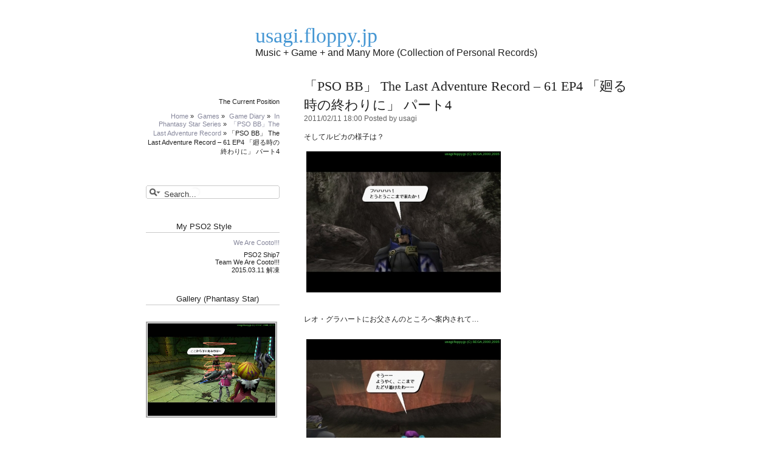

--- FILE ---
content_type: text/html; charset=UTF-8
request_url: http://usagi.floppy.jp/games/game-diary/in-phantasy-star-series/%E3%80%8Cpso-bb%E3%80%8Dthe-last-adventure-record/20110211/9583.html
body_size: 73181
content:
<!DOCTYPE html PUBLIC "-//W3C//DTD XHTML 1.0 Strict//EN"
    "http://www.w3.org/TR/xhtml1/DTD/xhtml1-strict.dtd">
<html xmlns="http://www.w3.org/1999/xhtml" xml:lang="en" lang="en">

<head profile="http://gmpg.org/xfn/11">

<title>  「PSO BB」 The Last Adventure Record – 61 EP4 「廻る時の終わりに」 パート4 | usagi.floppy.jp</title>

<meta name="author" content="Ardamis.com | http://www.ardamis.com/" />
<meta http-equiv="Content-Type" content="text/html; charset=UTF-8" />
<meta name="generator" content="WordPress 5.4.18" /> <!-- leave this for stats -->
<meta name="google-site-verification" content="OjW-hcU4Goh8egOHvhXFyv3kqsJotfhzLXmgdVYDmm8" />

<link rel="stylesheet" href="http://usagi.floppy.jp/wordpress/wp-content/themes/apricot/style.css" type="text/css" media="screen" />
<!--[if lte IE 6]>
<link rel="stylesheet" href="http://usagi.floppy.jp/wordpress/wp-content/themes/apricot/ie6.css" type="text/css" media="screen" />
<![endif]-->
<link rel="alternate" type="application/rss+xml" title="usagi.floppy.jp RSS Feed" href="http://usagi.floppy.jp/feed" />
<link rel="alternate" type="application/atom+xml" title="usagi.floppy.jp Atom Feed" href="http://usagi.floppy.jp/feed/atom" />
<link rel="pingback" href="http://usagi.floppy.jp/wordpress/xmlrpc.php" />

<link rel='dns-prefetch' href='//s.w.org' />
<link rel="alternate" type="application/rss+xml" title="usagi.floppy.jp &raquo; 「PSO BB」 The Last Adventure Record – 61 EP4 「廻る時の終わりに」 パート4 のコメントのフィード" href="http://usagi.floppy.jp/games/game-diary/in-phantasy-star-series/%E3%80%8Cpso-bb%E3%80%8Dthe-last-adventure-record/20110211/9583.html/feed" />
		<script type="text/javascript">
			window._wpemojiSettings = {"baseUrl":"https:\/\/s.w.org\/images\/core\/emoji\/12.0.0-1\/72x72\/","ext":".png","svgUrl":"https:\/\/s.w.org\/images\/core\/emoji\/12.0.0-1\/svg\/","svgExt":".svg","source":{"concatemoji":"http:\/\/usagi.floppy.jp\/wordpress\/wp-includes\/js\/wp-emoji-release.min.js?ver=5.4.18"}};
			/*! This file is auto-generated */
			!function(e,a,t){var n,r,o,i=a.createElement("canvas"),p=i.getContext&&i.getContext("2d");function s(e,t){var a=String.fromCharCode;p.clearRect(0,0,i.width,i.height),p.fillText(a.apply(this,e),0,0);e=i.toDataURL();return p.clearRect(0,0,i.width,i.height),p.fillText(a.apply(this,t),0,0),e===i.toDataURL()}function c(e){var t=a.createElement("script");t.src=e,t.defer=t.type="text/javascript",a.getElementsByTagName("head")[0].appendChild(t)}for(o=Array("flag","emoji"),t.supports={everything:!0,everythingExceptFlag:!0},r=0;r<o.length;r++)t.supports[o[r]]=function(e){if(!p||!p.fillText)return!1;switch(p.textBaseline="top",p.font="600 32px Arial",e){case"flag":return s([127987,65039,8205,9895,65039],[127987,65039,8203,9895,65039])?!1:!s([55356,56826,55356,56819],[55356,56826,8203,55356,56819])&&!s([55356,57332,56128,56423,56128,56418,56128,56421,56128,56430,56128,56423,56128,56447],[55356,57332,8203,56128,56423,8203,56128,56418,8203,56128,56421,8203,56128,56430,8203,56128,56423,8203,56128,56447]);case"emoji":return!s([55357,56424,55356,57342,8205,55358,56605,8205,55357,56424,55356,57340],[55357,56424,55356,57342,8203,55358,56605,8203,55357,56424,55356,57340])}return!1}(o[r]),t.supports.everything=t.supports.everything&&t.supports[o[r]],"flag"!==o[r]&&(t.supports.everythingExceptFlag=t.supports.everythingExceptFlag&&t.supports[o[r]]);t.supports.everythingExceptFlag=t.supports.everythingExceptFlag&&!t.supports.flag,t.DOMReady=!1,t.readyCallback=function(){t.DOMReady=!0},t.supports.everything||(n=function(){t.readyCallback()},a.addEventListener?(a.addEventListener("DOMContentLoaded",n,!1),e.addEventListener("load",n,!1)):(e.attachEvent("onload",n),a.attachEvent("onreadystatechange",function(){"complete"===a.readyState&&t.readyCallback()})),(n=t.source||{}).concatemoji?c(n.concatemoji):n.wpemoji&&n.twemoji&&(c(n.twemoji),c(n.wpemoji)))}(window,document,window._wpemojiSettings);
		</script>
		<style type="text/css">
img.wp-smiley,
img.emoji {
	display: inline !important;
	border: none !important;
	box-shadow: none !important;
	height: 1em !important;
	width: 1em !important;
	margin: 0 .07em !important;
	vertical-align: -0.1em !important;
	background: none !important;
	padding: 0 !important;
}
</style>
	<link rel='stylesheet' id='gtranslate-style-css'  href='http://usagi.floppy.jp/wordpress/wp-content/plugins/gtranslate/gtranslate-style16.css?ver=5.4.18' type='text/css' media='all' />
<link rel='stylesheet' id='wp-block-library-css'  href='https://c0.wp.com/c/5.4.18/wp-includes/css/dist/block-library/style.min.css' type='text/css' media='all' />
<style id='wp-block-library-inline-css' type='text/css'>
.has-text-align-justify{text-align:justify;}
</style>
<link rel='stylesheet' id='wpt-twitter-feed-css'  href='http://usagi.floppy.jp/wordpress/wp-content/plugins/wp-to-twitter/css/twitter-feed.css?ver=5.4.18' type='text/css' media='all' />
<link rel='stylesheet' id='wp-pagenavi-css'  href='http://usagi.floppy.jp/wordpress/wp-content/plugins/wp-pagenavi/pagenavi-css.css?ver=2.70' type='text/css' media='all' />
<link rel='stylesheet' id='jetpack_css-css'  href='https://c0.wp.com/p/jetpack/8.5.3/css/jetpack.css' type='text/css' media='all' />
<link rel='stylesheet' id='dtree.css-css'  href='http://usagi.floppy.jp/wordpress/wp-content/plugins/wp-dtree-30/wp-dtree.min.css?ver=4.4.5' type='text/css' media='all' />
<script type='text/javascript' src='https://c0.wp.com/c/5.4.18/wp-includes/js/jquery/jquery.js'></script>
<script type='text/javascript' src='https://c0.wp.com/c/5.4.18/wp-includes/js/jquery/jquery-migrate.min.js'></script>
<script type='text/javascript'>
/* <![CDATA[ */
var related_posts_js_options = {"post_heading":"h4"};
/* ]]> */
</script>
<script type='text/javascript' src='https://c0.wp.com/p/jetpack/8.5.3/_inc/build/related-posts/related-posts.min.js'></script>
<script type='text/javascript' src='http://usagi.floppy.jp/wordpress/wp-content/plugins/wp-lightpop/js/jquery.lightpop-0.8.5.1.min.js?ver=0.8.5.1'></script>
<script type='text/javascript'>
/* <![CDATA[ */
var AJAXCommentPreview = {"loading":"Loading\u2026","error":"Preview error","emptyString":"","url":"http:\/\/usagi.floppy.jp\/wordpress\/wp-admin\/admin-ajax.php?action=ajax_comment_preview"};
/* ]]> */
</script>
<script type='text/javascript' src='http://usagi.floppy.jp/wordpress/wp-content/plugins/ajax-comment-preview/ajax-comment-preview.js?ver=2.4'></script>
<script type='text/javascript'>
/* <![CDATA[ */
var WPdTreeSettings = {"animate":"0","duration":"0","imgurl":"http:\/\/usagi.floppy.jp\/wordpress\/wp-content\/plugins\/wp-dtree-30\/"};
/* ]]> */
</script>
<script type='text/javascript' src='http://usagi.floppy.jp/wordpress/wp-content/plugins/wp-dtree-30/wp-dtree.min.js?ver=4.4.5'></script>
<link rel='https://api.w.org/' href='http://usagi.floppy.jp/wp-json/' />
<link rel="EditURI" type="application/rsd+xml" title="RSD" href="http://usagi.floppy.jp/wordpress/xmlrpc.php?rsd" />
<link rel="wlwmanifest" type="application/wlwmanifest+xml" href="http://usagi.floppy.jp/wordpress/wp-includes/wlwmanifest.xml" /> 
<meta name="generator" content="WordPress 5.4.18" />
<link rel="canonical" href="http://usagi.floppy.jp/games/game-diary/in-phantasy-star-series/%E3%80%8Cpso-bb%E3%80%8Dthe-last-adventure-record/20110211/9583.html" />
<link rel='shortlink' href='https://wp.me/pMwEI-2uz' />
<link rel="alternate" type="application/json+oembed" href="http://usagi.floppy.jp/wp-json/oembed/1.0/embed?url=http%3A%2F%2Fusagi.floppy.jp%2Fgames%2Fgame-diary%2Fin-phantasy-star-series%2F%25E3%2580%258Cpso-bb%25E3%2580%258Dthe-last-adventure-record%2F20110211%2F9583.html" />
<link rel="alternate" type="text/xml+oembed" href="http://usagi.floppy.jp/wp-json/oembed/1.0/embed?url=http%3A%2F%2Fusagi.floppy.jp%2Fgames%2Fgame-diary%2Fin-phantasy-star-series%2F%25E3%2580%258Cpso-bb%25E3%2580%258Dthe-last-adventure-record%2F20110211%2F9583.html&#038;format=xml" />
<script type="text/javascript" src="http://usagi.floppy.jp/wordpress/wp-content/plugins/audio-player/assets/audio-player.js?ver=2.0.4.6"></script>
<script type="text/javascript">AudioPlayer.setup("http://usagi.floppy.jp/wordpress/wp-content/plugins/audio-player/assets/player.swf?ver=2.0.4.6", {width:"290",animation:"yes",encode:"yes",initialvolume:"60",remaining:"no",noinfo:"no",buffer:"5",checkpolicy:"no",rtl:"no",bg:"E5E5E5",text:"333333",leftbg:"CCCCCC",lefticon:"333333",volslider:"666666",voltrack:"FFFFFF",rightbg:"B4B4B4",rightbghover:"999999",righticon:"333333",righticonhover:"FFFFFF",track:"FFFFFF",loader:"009900",border:"CCCCCC",tracker:"DDDDDD",skip:"666666",pagebg:"FFFFFF",transparentpagebg:"yes"});</script>
<!-- <meta name="NextGEN" version="3.3.5" /> -->

<link rel='dns-prefetch' href='//v0.wordpress.com'/>
<link rel='dns-prefetch' href='//c0.wp.com'/>
<style type='text/css'>img#wpstats{display:none}</style><style type="text/css">.broken_link, a.broken_link {
	text-decoration: line-through;
}</style><style type="text/css">.removed_link, a.removed_link {
	text-decoration: line-through;
}</style><script type="text/javascript">//<![CDATA[
var lightpop={options:{ imageLoading:'http://usagi.floppy.jp/wordpress/wp-content/plugins/wp-lightpop/images/lightpop-ico-loading.gif',imageBtnPrev:'http://usagi.floppy.jp/wordpress/wp-content/plugins/wp-lightpop/images/lightpop-btn-prev.gif',imageBtnNext:'http://usagi.floppy.jp/wordpress/wp-content/plugins/wp-lightpop/images/lightpop-btn-next.gif',imageBtnClose:'http://usagi.floppy.jp/wordpress/wp-content/plugins/wp-lightpop/images/lightpop-btn-close.gif',imageBlank:'http://usagi.floppy.jp/wordpress/wp-content/plugins/wp-lightpop/images/lightpop-blank.gif',flvplayer:'http://usagi.floppy.jp/wordpress/wp-content/plugins/wp-lightpop/swf/mediaplayer.swf',contentFrameType:'box',overlayBgColor:'#FFF',boxBorderSize:6,imageBox:'http://usagi.floppy.jp/wordpress/wp-content/plugins/wp-lightpop/images/box3.gif',imageBorderL:'http://usagi.floppy.jp/wordpress/wp-content/plugins/wp-lightpop/images/box3_l.gif',imageBorderR:'http://usagi.floppy.jp/wordpress/wp-content/plugins/wp-lightpop/images/box3_r.gif',Image:{enabled:true,icon:'http://usagi.floppy.jp/wordpress/wp-content/plugins/wp-lightpop/images/icon-image.png',size:new Array(600,400)},Video:{enabled:true,icon:'http://usagi.floppy.jp/wordpress/wp-content/plugins/wp-lightpop/images/icon-video.png'},Contents:{enabled:true,icon:'http://usagi.floppy.jp/wordpress/wp-content/plugins/wp-lightpop/images/icon-contents.png',iframeEnabled:false},YouTube:{enabled:true,icon:'http://usagi.floppy.jp/wordpress/wp-content/plugins/wp-lightpop/images/icon-youtube.png',size:new Array(600,400)},Metacafe:{enabled:true,icon:'http://usagi.floppy.jp/wordpress/wp-content/plugins/wp-lightpop/images/icon-metacafe.png'},LiveLeak:{enabled:true,icon:'http://usagi.floppy.jp/wordpress/wp-content/plugins/wp-lightpop/images/icon-liveleak.png'},GoogleVideo:{enabled:true,icon:'http://usagi.floppy.jp/wordpress/wp-content/plugins/wp-lightpop/images/icon-googlevideo.png'},Dailymotion:{enabled:true,icon:'http://usagi.floppy.jp/wordpress/wp-content/plugins/wp-lightpop/images/icon-dailymotion.png'},superdeluxe:{enabled:true,icon:'http://usagi.floppy.jp/wordpress/wp-content/plugins/wp-lightpop/images/icon-superdeluxe.png'},nicovideo:{enabled:true,icon:'http://usagi.floppy.jp/wordpress/wp-content/plugins/wp-lightpop/images/icon-nicovideo.png'}},start:function(){}};
//]]></script>

<link rel='stylesheet' id='ngg_trigger_buttons-css'  href='http://usagi.floppy.jp/wordpress/wp-content/plugins/nextgen-gallery/products/photocrati_nextgen/modules/nextgen_gallery_display/static/trigger_buttons.css?ver=3.3.5' type='text/css' media='all' />
<link rel='stylesheet' id='fontawesome_v4_shim_style-css'  href='https://use.fontawesome.com/releases/v5.3.1/css/v4-shims.css?ver=5.4.18' type='text/css' media='all' />
<link rel='stylesheet' id='fontawesome-css'  href='https://use.fontawesome.com/releases/v5.3.1/css/all.css?ver=5.4.18' type='text/css' media='all' />
<link rel='stylesheet' id='nextgen_basic_singlepic_style-css'  href='http://usagi.floppy.jp/wordpress/wp-content/plugins/nextgen-gallery/products/photocrati_nextgen/modules/nextgen_basic_singlepic/static/nextgen_basic_singlepic.css?ver=3.3.5' type='text/css' media='all' />
<link rel='stylesheet' id='nextgen_widgets_style-css'  href='http://usagi.floppy.jp/wordpress/wp-content/plugins/nextgen-gallery/products/photocrati_nextgen/modules/widget/static/widgets.css?ver=3.3.5' type='text/css' media='all' />
<link rel='stylesheet' id='nextgen_basic_thumbnails_style-css'  href='http://usagi.floppy.jp/wordpress/wp-content/plugins/nextgen-gallery/products/photocrati_nextgen/modules/nextgen_basic_gallery/static/thumbnails/nextgen_basic_thumbnails.css?ver=3.3.5' type='text/css' media='all' />
<link rel='stylesheet' id='nextgen_pagination_style-css'  href='http://usagi.floppy.jp/wordpress/wp-content/plugins/nextgen-gallery/products/photocrati_nextgen/modules/nextgen_pagination/static/style.css?ver=3.3.5' type='text/css' media='all' />
<link rel='stylesheet' id='nggallery-css'  href='http://usagi.floppy.jp/wordpress/wp-content/ngg_styles/nggallery.css?ver=3.3.5' type='text/css' media='all' />
</head>
<body>

<!--   「PSO BB」 The Last Adventure Record – 61 EP4 「廻る時の終わりに」 パート4 -->

<div id="page">

	<div id="header">
		
		<p class="blogtitle"><a class="hidelink" href="http://usagi.floppy.jp/">usagi.floppy.jp</a></p>
		<p class="description">Music + Game + and Many More (Collection of Personal Records)</p>

	</div>

	<div id="content" class="narrowcolumn">
	
				
		
		<div class="post" id="post-9583">
		
		<!-- google_ad_section_start -->

			<h1>「PSO BB」 The Last Adventure Record – 61 EP4 「廻る時の終わりに」 パート4</h1>
				<p class="postdate">2011/02/11 18:00 Posted by usagi</p>

			<div class="entry">
				<p>
そしてルピカの様子は？<br />
            
		<div class="ngg-gallery-singlepic-image ngg-left" style="max-width: 320px">
			    	<a href="http://usagi.floppy.jp/wordpress/wp-content/gallery/pso-bb-last-quest/pso_13401212_1340.jpg"
		     title=""
             data-src="http://usagi.floppy.jp/wordpress/wp-content/gallery/pso-bb-last-quest/pso_13401212_1340.jpg"
             data-thumbnail="http://usagi.floppy.jp/wordpress/wp-content/gallery/pso-bb-last-quest/thumbs/thumbs_pso_13401212_1340.jpg"
             data-image-id="1556"
             data-title="pso_13401212_1340"
             data-description=""
             target='_self'
             >
            <img class="ngg-singlepic"
             src="http://usagi.floppy.jp/wordpress/wp-content/gallery/pso-bb-last-quest/cache/pso_13401212_1340.jpg-nggid041556-ngg0dyn-320x240x100-00f0w010c010r110f110r010t010.jpg"
             alt="pso_13401212_1340"
             title="pso_13401212_1340"
              width="320"               />
    	</a>
		      </div>
        <br clear="all"><br />
レオ・グラハートにお父さんのところへ案内されて…<br />
<span id="more-9583"></span><br />
            
		<div class="ngg-gallery-singlepic-image ngg-left" style="max-width: 320px">
			    	<a href="http://usagi.floppy.jp/wordpress/wp-content/gallery/pso-bb-last-quest/pso_13411212_1341.jpg"
		     title=""
             data-src="http://usagi.floppy.jp/wordpress/wp-content/gallery/pso-bb-last-quest/pso_13411212_1341.jpg"
             data-thumbnail="http://usagi.floppy.jp/wordpress/wp-content/gallery/pso-bb-last-quest/thumbs/thumbs_pso_13411212_1341.jpg"
             data-image-id="1557"
             data-title="pso_13411212_1341"
             data-description=""
             target='_self'
             >
            <img class="ngg-singlepic"
             src="http://usagi.floppy.jp/wordpress/wp-content/gallery/pso-bb-last-quest/cache/pso_13411212_1341.jpg-nggid041557-ngg0dyn-320x240x100-00f0w010c010r110f110r010t010.jpg"
             alt="pso_13411212_1341"
             title="pso_13411212_1341"
              width="320"               />
    	</a>
		      </div>
        <br clear="all"><br />
<a  href='http://usagi.floppy.jp/wordpress/wp-content/gallery/pso-bb-last-quest/pso_13421212_1342.jpg' title=''><img src='http://usagi.floppy.jp/wordpress/wp-content/gallery/pso-bb-last-quest/thumbs/thumbs_pso_13421212_1342.jpg' alt='pso_13421212_1342' class='ngg-singlepic ngg-left' /></a><a  href='http://usagi.floppy.jp/wordpress/wp-content/gallery/pso-bb-last-quest/pso_13431212_1343.jpg' title=''><img src='http://usagi.floppy.jp/wordpress/wp-content/gallery/pso-bb-last-quest/thumbs/thumbs_pso_13431212_1343.jpg' alt='pso_13431212_1343' class='ngg-singlepic ngg-left' /></a><a  href='http://usagi.floppy.jp/wordpress/wp-content/gallery/pso-bb-last-quest/pso_13441212_1344.jpg' title=''><img src='http://usagi.floppy.jp/wordpress/wp-content/gallery/pso-bb-last-quest/thumbs/thumbs_pso_13441212_1344.jpg' alt='pso_13441212_1344' class='ngg-singlepic ngg-left' /></a><br />
<a  href='http://usagi.floppy.jp/wordpress/wp-content/gallery/pso-bb-last-quest/pso_13451212_1345.jpg' title=''><img src='http://usagi.floppy.jp/wordpress/wp-content/gallery/pso-bb-last-quest/thumbs/thumbs_pso_13451212_1345.jpg' alt='pso_13451212_1345' class='ngg-singlepic ngg-left' /></a><br />
<a  href='http://usagi.floppy.jp/wordpress/wp-content/gallery/pso-bb-last-quest/pso_13461212_1346.jpg' title=''><img src='http://usagi.floppy.jp/wordpress/wp-content/gallery/pso-bb-last-quest/thumbs/thumbs_pso_13461212_1346.jpg' alt='pso_13461212_1346' class='ngg-singlepic ngg-left' /></a><br />
<a  href='http://usagi.floppy.jp/wordpress/wp-content/gallery/pso-bb-last-quest/pso_13471212_1347.jpg' title=''><img src='http://usagi.floppy.jp/wordpress/wp-content/gallery/pso-bb-last-quest/thumbs/thumbs_pso_13471212_1347.jpg' alt='pso_13471212_1347' class='ngg-singlepic ngg-left' /></a><br />
<a  href='http://usagi.floppy.jp/wordpress/wp-content/gallery/pso-bb-last-quest/pso_13481212_1348.jpg' title=''><img src='http://usagi.floppy.jp/wordpress/wp-content/gallery/pso-bb-last-quest/thumbs/thumbs_pso_13481212_1348.jpg' alt='pso_13481212_1348' class='ngg-singlepic ngg-left' /></a><br />
<a  href='http://usagi.floppy.jp/wordpress/wp-content/gallery/pso-bb-last-quest/pso_13491212_1349.jpg' title=''><img src='http://usagi.floppy.jp/wordpress/wp-content/gallery/pso-bb-last-quest/thumbs/thumbs_pso_13491212_1349.jpg' alt='pso_13491212_1349' class='ngg-singlepic ngg-left' /></a><br />
<a  href='http://usagi.floppy.jp/wordpress/wp-content/gallery/pso-bb-last-quest/pso_13501212_1350.jpg' title=''><img src='http://usagi.floppy.jp/wordpress/wp-content/gallery/pso-bb-last-quest/thumbs/thumbs_pso_13501212_1350.jpg' alt='pso_13501212_1350' class='ngg-singlepic ngg-left' /></a><br clear="all"><br />
            
		<div class="ngg-gallery-singlepic-image ngg-left" style="max-width: 320px">
			    	<a href="http://usagi.floppy.jp/wordpress/wp-content/gallery/pso-bb-last-quest/pso_13511212_1351.jpg"
		     title=""
             data-src="http://usagi.floppy.jp/wordpress/wp-content/gallery/pso-bb-last-quest/pso_13511212_1351.jpg"
             data-thumbnail="http://usagi.floppy.jp/wordpress/wp-content/gallery/pso-bb-last-quest/thumbs/thumbs_pso_13511212_1351.jpg"
             data-image-id="1567"
             data-title="pso_13511212_1351"
             data-description=""
             target='_self'
             >
            <img class="ngg-singlepic"
             src="http://usagi.floppy.jp/wordpress/wp-content/gallery/pso-bb-last-quest/cache/pso_13511212_1351.jpg-nggid041567-ngg0dyn-320x240x100-00f0w010c010r110f110r010t010.jpg"
             alt="pso_13511212_1351"
             title="pso_13511212_1351"
              width="320"               />
    	</a>
		      </div>
        <br clear="all"><br />
何かヤバい雰囲気になって来てます<br />
<a  href='http://usagi.floppy.jp/wordpress/wp-content/gallery/pso-bb-last-quest/pso_13521212_1352.jpg' title=''><img src='http://usagi.floppy.jp/wordpress/wp-content/gallery/pso-bb-last-quest/thumbs/thumbs_pso_13521212_1352.jpg' alt='pso_13521212_1352' class='ngg-singlepic ngg-left' /></a><a  href='http://usagi.floppy.jp/wordpress/wp-content/gallery/pso-bb-last-quest/pso_13531212_1353.jpg' title=''><img src='http://usagi.floppy.jp/wordpress/wp-content/gallery/pso-bb-last-quest/thumbs/thumbs_pso_13531212_1353.jpg' alt='pso_13531212_1353' class='ngg-singlepic ngg-left' /></a><a  href='http://usagi.floppy.jp/wordpress/wp-content/gallery/pso-bb-last-quest/pso_13541212_1354.jpg' title=''><img src='http://usagi.floppy.jp/wordpress/wp-content/gallery/pso-bb-last-quest/thumbs/thumbs_pso_13541212_1354.jpg' alt='pso_13541212_1354' class='ngg-singlepic ngg-left' /></a><br />
<a  href='http://usagi.floppy.jp/wordpress/wp-content/gallery/pso-bb-last-quest/pso_13551212_1355.jpg' title=''><img src='http://usagi.floppy.jp/wordpress/wp-content/gallery/pso-bb-last-quest/thumbs/thumbs_pso_13551212_1355.jpg' alt='pso_13551212_1355' class='ngg-singlepic ngg-left' /></a><br />
<a  href='http://usagi.floppy.jp/wordpress/wp-content/gallery/pso-bb-last-quest/pso_13561212_1356.jpg' title=''><img src='http://usagi.floppy.jp/wordpress/wp-content/gallery/pso-bb-last-quest/thumbs/thumbs_pso_13561212_1356.jpg' alt='pso_13561212_1356' class='ngg-singlepic ngg-left' /></a><br />
<a  href='http://usagi.floppy.jp/wordpress/wp-content/gallery/pso-bb-last-quest/pso_13571212_1357.jpg' title=''><img src='http://usagi.floppy.jp/wordpress/wp-content/gallery/pso-bb-last-quest/thumbs/thumbs_pso_13571212_1357.jpg' alt='pso_13571212_1357' class='ngg-singlepic ngg-left' /></a><br />
<a  href='http://usagi.floppy.jp/wordpress/wp-content/gallery/pso-bb-last-quest/pso_13581212_1358.jpg' title=''><img src='http://usagi.floppy.jp/wordpress/wp-content/gallery/pso-bb-last-quest/thumbs/thumbs_pso_13581212_1358.jpg' alt='pso_13581212_1358' class='ngg-singlepic ngg-left' /></a><br />
<a  href='http://usagi.floppy.jp/wordpress/wp-content/gallery/pso-bb-last-quest/pso_13591212_1359.jpg' title=''><img src='http://usagi.floppy.jp/wordpress/wp-content/gallery/pso-bb-last-quest/thumbs/thumbs_pso_13591212_1359.jpg' alt='pso_13591212_1359' class='ngg-singlepic ngg-left' /></a><br />
<a  href='http://usagi.floppy.jp/wordpress/wp-content/gallery/pso-bb-last-quest/pso_13601212_1360.jpg' title=''><img src='http://usagi.floppy.jp/wordpress/wp-content/gallery/pso-bb-last-quest/thumbs/thumbs_pso_13601212_1360.jpg' alt='pso_13601212_1360' class='ngg-singlepic ngg-left' /></a><br clear="all"><br />
            
		<div class="ngg-gallery-singlepic-image ngg-left" style="max-width: 320px">
			    	<a href="http://usagi.floppy.jp/wordpress/wp-content/gallery/pso-bb-last-quest/pso_13611212_1361.jpg"
		     title=""
             data-src="http://usagi.floppy.jp/wordpress/wp-content/gallery/pso-bb-last-quest/pso_13611212_1361.jpg"
             data-thumbnail="http://usagi.floppy.jp/wordpress/wp-content/gallery/pso-bb-last-quest/thumbs/thumbs_pso_13611212_1361.jpg"
             data-image-id="1577"
             data-title="pso_13611212_1361"
             data-description=""
             target='_self'
             >
            <img class="ngg-singlepic"
             src="http://usagi.floppy.jp/wordpress/wp-content/gallery/pso-bb-last-quest/cache/pso_13611212_1361.jpg-nggid041577-ngg0dyn-320x240x100-00f0w010c010r110f110r010t010.jpg"
             alt="pso_13611212_1361"
             title="pso_13611212_1361"
              width="320"               />
    	</a>
		      </div>
        <br clear="all"><br />
<a  href='http://usagi.floppy.jp/wordpress/wp-content/gallery/pso-bb-last-quest/pso_13621212_1362.jpg' title=''><img src='http://usagi.floppy.jp/wordpress/wp-content/gallery/pso-bb-last-quest/thumbs/thumbs_pso_13621212_1362.jpg' alt='pso_13621212_1362' class='ngg-singlepic ngg-left' /></a><a  href='http://usagi.floppy.jp/wordpress/wp-content/gallery/pso-bb-last-quest/pso_13631212_1363.jpg' title=''><img src='http://usagi.floppy.jp/wordpress/wp-content/gallery/pso-bb-last-quest/thumbs/thumbs_pso_13631212_1363.jpg' alt='pso_13631212_1363' class='ngg-singlepic ngg-left' /></a><a  href='http://usagi.floppy.jp/wordpress/wp-content/gallery/pso-bb-last-quest/pso_13641212_1364.jpg' title=''><img src='http://usagi.floppy.jp/wordpress/wp-content/gallery/pso-bb-last-quest/thumbs/thumbs_pso_13641212_1364.jpg' alt='pso_13641212_1364' class='ngg-singlepic ngg-left' /></a><br clear="all"><br />
            
		<div class="ngg-gallery-singlepic-image ngg-left" style="max-width: 320px">
			    	<a href="http://usagi.floppy.jp/wordpress/wp-content/gallery/pso-bb-last-quest/pso_13651212_1365.jpg"
		     title=""
             data-src="http://usagi.floppy.jp/wordpress/wp-content/gallery/pso-bb-last-quest/pso_13651212_1365.jpg"
             data-thumbnail="http://usagi.floppy.jp/wordpress/wp-content/gallery/pso-bb-last-quest/thumbs/thumbs_pso_13651212_1365.jpg"
             data-image-id="1581"
             data-title="pso_13651212_1365"
             data-description=""
             target='_self'
             >
            <img class="ngg-singlepic"
             src="http://usagi.floppy.jp/wordpress/wp-content/gallery/pso-bb-last-quest/cache/pso_13651212_1365.jpg-nggid041581-ngg0dyn-320x240x100-00f0w010c010r110f110r010t010.jpg"
             alt="pso_13651212_1365"
             title="pso_13651212_1365"
              width="320"               />
    	</a>
		      </div>
        <br clear="all"><br />
<br />
レオ・グラハートの思惑とは違った方向に進むのか？<br />
どちらにしろこのままでは危険な気がする<br />
リコやフロウウェンの悲劇が繰り返されそうな<br />
この独特の雰囲気であります</p>

<div id='jp-relatedposts' class='jp-relatedposts' >
	<h3 class="jp-relatedposts-headline"><em>関連</em></h3>
</div>				
							</div>
			


<div class="navigation">
<center>Return ← Updated Daily Order → Next</center>
<center><a href="http://usagi.floppy.jp/">Home</a></center>
    <div class="alignleft"><p id="previous_post">&laquo; <a href="http://usagi.floppy.jp/games/game-diary/in-phantasy-star-series/%E3%80%8Cpso-bb%E3%80%8Dthe-last-adventure-record/20110210/9569.html" rel="prev">「PSO BB」 The Last Adventure Record – 60 EP4 「廻る時の終わりに」 パート3</a></p></div>
    <div class="alignright"><p id="next_post"><a href="http://usagi.floppy.jp/games/game-diary/in-phantasy-star-series/%E3%80%8Cpso-bb%E3%80%8Dthe-last-adventure-record/20110212/9593.html" rel="next">「PSO BB」 The Last Adventure Record – 62 EP4 「廻る時の終わりに」 パート5</a> &raquo;</p></div>
   </div>
   
   <div class="navigation">
   <center>Return ← Updated Category Order → Next</center>
   <center>The current category is <a href="http://usagi.floppy.jp/category/games/game-diary/in-phantasy-star-series/%E3%80%8Cpso-bb%E3%80%8Dthe-last-adventure-record" rel="category tag">「PSO BB」The Last Adventure Record</a></center>
    <div class="alignleft"><p id="previous_post">&laquo; <a href="http://usagi.floppy.jp/games/game-diary/in-phantasy-star-series/%E3%80%8Cpso-bb%E3%80%8Dthe-last-adventure-record/20110210/9569.html" rel="prev">「PSO BB」 The Last Adventure Record – 60 EP4 「廻る時の終わりに」 パート3</a></p></div>
    <div class="alignright"><p id="next_post"><a href="http://usagi.floppy.jp/games/game-diary/in-phantasy-star-series/%E3%80%8Cpso-bb%E3%80%8Dthe-last-adventure-record/20110212/9593.html" rel="next">「PSO BB」 The Last Adventure Record – 62 EP4 「廻る時の終わりに」 パート5</a> &raquo;</p></div>
   </div>

				<p class="postmetadata alt">
									</p>
				<p class="postmetadata alt">
						The entry '<a href="http://usagi.floppy.jp/games/game-diary/in-phantasy-star-series/%E3%80%8Cpso-bb%E3%80%8Dthe-last-adventure-record/20110211/9583.html" rel="bookmark" title="Permanent Link: 「PSO BB」 The Last Adventure Record – 61 EP4 「廻る時の終わりに」 パート4">「PSO BB」 The Last Adventure Record – 61 EP4 「廻る時の終わりに」 パート4</a>' was posted
						 
						on 2011/02/11 at 18:00						
						and last modified on 2011/08/23 at 19:10, 						and is filed under <a href="http://usagi.floppy.jp/category/games/game-diary/in-phantasy-star-series/%E3%80%8Cpso-bb%E3%80%8Dthe-last-adventure-record" rel="category tag">「PSO BB」The Last Adventure Record</a>.
						You can follow any responses to this entry through the <a href="http://usagi.floppy.jp/games/game-diary/in-phantasy-star-series/%E3%80%8Cpso-bb%E3%80%8Dthe-last-adventure-record/20110211/9583.html/feed">RSS 2.0</a> feed. 

													You can <a href="#respond">leave a response</a>, or <a href="http://usagi.floppy.jp/games/game-diary/in-phantasy-star-series/%E3%80%8Cpso-bb%E3%80%8Dthe-last-adventure-record/20110211/9583.html/trackback?_wpnonce=5bfd765551" rel="trackback">trackback</a> from your own site.

						
				</p>

		</div>

	

   
		<!-- If comments are open, but there are no comments. -->
		
	 


<h3 id="respond">Leave a Reply</h3>


<form action="http://usagi.floppy.jp/wordpress/wp-comments-post.php" method="post" id="commentform" class="clearfix">


<p><input type="text" name="author" id="author" value="" size="22" tabindex="1"  />
<label for="author"><small>Name </small></label></p>

<p><input type="text" name="email" id="email" value="" size="22" tabindex="2"  />
<label for="email"><small>Mail (will not be published) </small></label></p>

<p><input type="text" name="url" id="url" value="" size="22" tabindex="3" />
<label for="url"><small>Website</small></label></p>


<!--<p><small><strong>XHTML:</strong> You can use these tags: &lt;a href=&quot;&quot; title=&quot;&quot;&gt; &lt;abbr title=&quot;&quot;&gt; &lt;acronym title=&quot;&quot;&gt; &lt;b&gt; &lt;blockquote cite=&quot;&quot;&gt; &lt;cite&gt; &lt;code&gt; &lt;del datetime=&quot;&quot;&gt; &lt;em&gt; &lt;i&gt; &lt;q cite=&quot;&quot;&gt; &lt;s&gt; &lt;strike&gt; &lt;strong&gt; </small></p>-->

<p><textarea name="comment" id="comment" cols="100%" rows="5" tabindex="4"></textarea></p>

<p><input name="submit" type="submit" id="submit" tabindex="5" value="Submit Comment" />
<input type="hidden" name="comment_post_ID" value="9583" />
<p style="display: none;"><input type="hidden" id="akismet_comment_nonce" name="akismet_comment_nonce" value="fd044858af" /></p><input name="acp-preview" type="button" id="acp-preview" tabindex="6" value="Preview" /><div id="ajax-comment-preview"></div><input type="hidden" id="_wpnonce" name="_wpnonce" value="301495dbfc" /><p style="display: none;"><input type="hidden" id="ak_js" name="ak_js" value="131"/></p></p>

</form>


	
	<!-- google_ad_section_end -->

		<div class="entry other-posts">
					</div>
			
		
	
	</div>

	<ul id="sidebar">
	
<p id="breadcrumbs">The Current Position<br><br> <a rel="nofollow" href="http://usagi.floppy.jp">Home</a> &raquo; <a href="http://usagi.floppy.jp/category/games">Games</a> &raquo; <a href="http://usagi.floppy.jp/category/games/game-diary">Game Diary</a> &raquo; <a href="http://usagi.floppy.jp/category/games/game-diary/in-phantasy-star-series">In Phantasy Star Series</a> &raquo; <a href="http://usagi.floppy.jp/category/games/game-diary/in-phantasy-star-series/%E3%80%8Cpso-bb%E3%80%8Dthe-last-adventure-record">「PSO BB」The Last Adventure Record</a> &raquo; 「PSO BB」 The Last Adventure Record – 61 EP4 「廻る時の終わりに」 パート4</p>				
		<li id="search-2" class="widget widget_search"><form method="get" id="searchform" action="http://usagi.floppy.jp/">
<label class="hidden" for="s">Search for:</label>
<div><input type="text" name="s" id="s" value="Search..." onfocus="if(this.value=='Search...')this.value='';" onblur="if(this.value=='')this.value='Search...';" />
<!--<input type="submit" id="searchsubmit" value="Search" />-->
</div>
</form>
</li>
<li id="text-23" class="widget widget_text"><h2 class="widgettitle">My PSO2 Style</h2>
			<div class="textwidget"><p><a href="https://pso2-we-are-cooto.theblog.me/" class="external" rel="nofollow" target="_blank">We Are Cooto!!!</a></p>
<p>PSO2 Ship7<br />
Team We Are Cooto!!!<br />
2015.03.11 解凍</p>
</div>
		</li>
<li id="ngg-images-2" class="widget ngg_images"><div class="hslice" id="ngg-webslice"><h2 class="entry-title widgettitle">Gallery (Phantasy Star)</h2>
<div class="ngg-widget entry-content">
            <a href="http://usagi.floppy.jp/wordpress/wp-content/gallery/pso/pso_3421205_342.jpg"
           title=" "
           data-image-id='548'
                      ><img title="pso_3421205_342"
                 alt="pso_3421205_342"
                 src="http://usagi.floppy.jp/wordpress/wp-content/gallery/pso/pso_3421205_342.jpg"
                 width="210"
                 height="150"
            /></a>
    </div>

</div></li>
<li id="wpdt-categories-widget-2" class="widget wpdt-categories"><h2 class="widgettitle">Categories</h2>
<div class="dtree"><span class='oclinks oclinks_cat' id='oclinks_cat1'><a href='javascript:cat1.openAll();' title='Open All'>Open All</a><span class='oclinks_sep oclinks_sep_cat' id='oclinks_sep_cat1'>  - </span><a href='javascript:cat1.closeAll();' title='Close All'>Close All</a></span>

<script type='text/javascript'>
<!--
try{
if(document.getElementById && document.getElementById('oclinks_cat1')){document.getElementById('oclinks_cat1').style.display = 'block';}
var cat1 = new wpdTree('cat1', 'https://usagi.floppy.jp/','0');
cat1.config.useLines=0;
cat1.config.useIcons=0;
cat1.config.closeSameLevel=0;
cat1.config.folderLinks=1;
cat1.config.useSelection=0;
cat1.a(0,'root','','','','','');
cat1.a(-291,0,'Music (416)','','category/music','','');
cat1.a(-296,0,'TV &amp; CM (9)','','category/tv-cm','','');
cat1.a(-298,0,'Book (12)','','category/books','','');
cat1.a(-314,0,'Diary (36)','','category/diary','','');
cat1.a(-535,0,'Games (216)','','category/games','','');
cat1.a(-568,-291,'Techno (28)','','category/music/techno','','');
cat1.a(-569,-291,'Techno Pop (107)','','category/music/techno-pop','','');
cat1.a(-570,-291,'Pops (73)','','category/music/pops','','');
cat1.a(-571,-291,'Noise (11)','','category/music/noise','','');
cat1.a(-572,-291,'New Wave (55)','','category/music/new-wave','','');
cat1.a(-573,-535,'Game Soft (41)','','category/games/game-soft','','');
cat1.a(-574,-535,'Game Diary (134)','','category/games/game-diary','','');
cat1.a(-711,-535,'Game News (23)','','category/games/game-news','','');
cat1.a(-775,-574,'In Phantasy Star Series (124)','','category/games/game-diary/in-phantasy-star-series','','');
cat1.a(-776,-574,'In Another Games (10)','','category/games/game-diary/in-another-games','','');
cat1.a(-791,0,'Movie (16)','','category/movie','','');
cat1.a(-808,-291,'Soundtrack (66)','','category/music/soundtrack','','');
cat1.a(-814,0,'Goods　Others (28)','','category/goods-others','','');
cat1.a(-941,0,'Analogue To Digital (2)','','category/analogue-to-digital','','');
cat1.a(-944,0,'Mac &amp; PC (Soft &amp; Other) (54)','','category/mac-pc-soft-other','','');
cat1.a(-956,0,'Wordpress (5)','','category/wordpress','','');
cat1.a(-977,-291,'Today\'s One Song (10)','','category/music/todays-one-song','','');
cat1.a(-982,-291,'Favorite One　[Mini Feature] (14)','','category/music/favorite-one','','');
cat1.a(-1062,-775,'Phantasy Star Online 2 (35)','','category/games/game-diary/in-phantasy-star-series/phantasy-star-online-2','','');
cat1.a(-1117,-775,'「PSO BB」The Last Adventure Record (67)','','category/games/game-diary/in-phantasy-star-series/%E3%80%8Cpso-bb%E3%80%8Dthe-last-adventure-record','','');
cat1.a(-1141,-291,'iTunes Store (3)','','category/music/itunes-store','','');
cat1.a(-1177,-291,'Ambient (14)','','category/music/ambient','','');
cat1.a(-1222,-535,'Hard &amp; Goods Others (18)','','category/games/hard-goods-others','','');
cat1.a(-1270,-291,'Fusion (12)','','category/music/fusion','','');
cat1.a(-1280,-291,'Other Music (7)','','category/music/other-music','','');
cat1.a(-1287,0,'Other News (1)','','category/other-news','','');
document.write(cat1);
}catch(e){} //-->
</script>
</div></li>
<li id="top-posts-2" class="widget widget_top-posts"><h2 class="widgettitle">Popular Posts Top 5</h2>
<ul>				<li>
					<a href="http://usagi.floppy.jp/music/soundtrack/20190309/14960.html" class="bump-view" data-bump-view="tp">細野晴臣 / 銀河鉄道の夜 特別編</a>					</li>
								<li>
					<a href="http://usagi.floppy.jp/music/techno-pop/20190308/14958.html" class="bump-view" data-bump-view="tp">Visage / Visage (2018 Reissue)</a>					</li>
								<li>
					<a href="http://usagi.floppy.jp/music/soundtrack/20190307/14953.html" class="bump-view" data-bump-view="tp">日向大介 Gagnet / Long Vacation Soundtrack</a>					</li>
								<li>
					<a href="http://usagi.floppy.jp/music/other-music/20190306/14951.html" class="bump-view" data-bump-view="tp">The Prodigy / Music For The Jilted Generation</a>					</li>
								<li>
					<a href="http://usagi.floppy.jp/music/soundtrack/20190228/14946.html" class="bump-view" data-bump-view="tp">World Of Final Fantasy Original Soundtrack</a>					</li>
				</ul></li>
<li id="wpdt-links-widget-2" class="widget wpdt-links"><h2 class="widgettitle">Links</h2>
<div class="dtree"><span class='oclinks oclinks_lnk' id='oclinks_lnk1'><a href='javascript:lnk1.openAll();' title='Open All'>Open All</a><span class='oclinks_sep oclinks_sep_lnk' id='oclinks_sep_lnk1'> - </span><a href='javascript:lnk1.closeAll();' title='Close All'>Close All</a></span>

<script type='text/javascript'>
<!--
try{
if(document.getElementById && document.getElementById('oclinks_lnk1')){document.getElementById('oclinks_lnk1').style.display = 'block';}
var lnk1 = new wpdTree('lnk1', 'https://usagi.floppy.jp/','0');
lnk1.config.useLines=0;
lnk1.config.useIcons=0;
lnk1.config.closeSameLevel=0;
lnk1.config.folderLinks=0;
lnk1.config.useSelection=0;
lnk1.a(0,'root','','','','','');
lnk1.a(-807,0,'Another Site Of Me','私の関わっている他のサイトです。','','','');
lnk1.a(8,-807,'Last.fm「usagi-floppy」Page','History of my iTunes List','http://www.lastfm.jp/user/usagi-floppy','_blank','');
lnk1.a(10,-807,'mixi my page','usagiのmixiページ','http://mixi.jp/home.pl?from=global','_blank','');
lnk1.a(11,-807,'Lines Music','複線の音楽 – Lines Music HP','http://linesmusic.com/','_blank','');
lnk1.a(17,-807,'MUSIC TRACK &#8211; Lines Page &#8211;','オリジナル曲を公開できるネットコミュニティーのLinesのページ','http://musictrack.jp/user/17658','_blank','');
lnk1.a(19,-807,'Twilog','Twitterのログ置き場','http://twilog.org/usagi_floppy','_blank','');
document.write(lnk1);
}catch(e){} //-->
</script>
</div></li>
<li id="wpdt-pages-widget-2" class="widget wpdt-pages"><h2 class="widgettitle">Hidden Items</h2>
<div class="dtree"><span class='oclinks oclinks_pge' id='oclinks_pge1'><a href='javascript:pge1.openAll();' title='Open All'>Open All</a><span class='oclinks_sep oclinks_sep_pge' id='oclinks_sep_pge1'> - </span><a href='javascript:pge1.closeAll();' title='Close All'>Close All</a></span>

<script type='text/javascript'>
<!--
try{
if(document.getElementById && document.getElementById('oclinks_pge1')){document.getElementById('oclinks_pge1').style.display = 'block';}
var pge1 = new wpdTree('pge1', 'https://usagi.floppy.jp/','0');
pge1.config.useLines=0;
pge1.config.useIcons=0;
pge1.config.closeSameLevel=0;
pge1.config.folderLinks=1;
pge1.config.useSelection=0;
pge1.a(0,'root','','','','','');
pge1.a(2646,2643,'B-LINES Archives','','u-f-j-information/old-blog-archives-list/b-lines-list','','');
pge1.a(2643,4165,'Old Blog Archives','','u-f-j-information/old-blog-archives-list','','');
pge1.a(4323,2643,'And Music Review','','u-f-j-information/old-blog-archives-list/and-music-review','','');
pge1.a(4165,0,'Information','','u-f-j-information','','');
pge1.a(4250,2643,'BJの冒険シリーズ','','u-f-j-information/old-blog-archives-list/bj-no-bouken-series','','');
pge1.a(4235,2643,'スプラウト観察記録','','u-f-j-information/old-blog-archives-list/sprout-kansatsukiroku','','');
pge1.a(2648,2643,'PSU no USAGI Archives','','u-f-j-information/old-blog-archives-list/psu-no-usagi-list','','');
pge1.a(2,4165,'About','','u-f-j-information/about','','');
pge1.a(4267,2643,'PSU MY CHARACTER’S','','u-f-j-information/old-blog-archives-list/psu-my-characters','','');
pge1.a(4314,2643,'PSU 各種設定 覚え書き','','u-f-j-information/old-blog-archives-list/20100427_1101424314','','');
pge1.a(4281,2643,'PSU オフライン冒険報告','','u-f-j-information/old-blog-archives-list/psu-off-line-bouken-houkoku','','');
pge1.a(4286,2643,'家のそばにグラール太陽系あり','','u-f-j-information/old-blog-archives-list/20100427_0854064286','','');
pge1.a(12562,0,'空兎（Team – Cooto – PSO2 Ship7 Geofu） チームの紹介','','pso2-team-cooto-ship7','','');
pge1.a(11911,0,'Phantasy Star Gallery','','phantasy-star-gallery','','');
pge1.a(1858,0,'Site Map','','site-map','','');
document.write(pge1);
}catch(e){} //-->
</script>
</div></li>
<li id="wpdt-archives-widget-2" class="widget wpdt-archives"><h2 class="widgettitle">Archives</h2>
<div class="dtree"><span class='oclinks oclinks_arc' id='oclinks_arc1'><a href='javascript:arc1.openAll();' title='Open All'>Open All</a><span class='oclinks_sep oclinks_sep_arc' id='oclinks_sep_arc1'> - </span><a href='javascript:arc1.closeAll();' title='Close All'>Close All</a></span>

<script type='text/javascript'>
<!--
try{
if(document.getElementById && document.getElementById('oclinks_arc1')){document.getElementById('oclinks_arc1').style.display = 'block';}
var arc1 = new wpdTree('arc1', 'https://usagi.floppy.jp/','0');
arc1.config.useLines=0;
arc1.config.useIcons=0;
arc1.config.closeSameLevel=0;
arc1.config.folderLinks=1;
arc1.config.useSelection=0;
arc1.a(0,'root','','','','','');
arc1.a(-1,0,'2019 (20)','','2019','','');
arc1.a(-2,-1,'2019年3月&nbsp;(4)','','2019/03','','');
arc1.a(-3,-1,'2019年2月&nbsp;(4)','','2019/02','','');
arc1.a(-4,-1,'2019年1月&nbsp;(12)','','2019/01','','');
arc1.a(-5,0,'2018 (39)','','2018','','');
arc1.a(-6,-5,'2018年12月&nbsp;(7)','','2018/12','','');
arc1.a(-7,-5,'2018年11月&nbsp;(5)','','2018/11','','');
arc1.a(-8,-5,'2018年8月&nbsp;(9)','','2018/08','','');
arc1.a(-9,-5,'2018年7月&nbsp;(2)','','2018/07','','');
arc1.a(-10,-5,'2018年6月&nbsp;(5)','','2018/06','','');
arc1.a(-11,-5,'2018年5月&nbsp;(3)','','2018/05','','');
arc1.a(-12,-5,'2018年4月&nbsp;(4)','','2018/04','','');
arc1.a(-13,-5,'2018年3月&nbsp;(4)','','2018/03','','');
arc1.a(-14,0,'2017 (63)','','2017','','');
arc1.a(-15,-14,'2017年12月&nbsp;(3)','','2017/12','','');
arc1.a(-16,-14,'2017年11月&nbsp;(1)','','2017/11','','');
arc1.a(-17,-14,'2017年10月&nbsp;(3)','','2017/10','','');
arc1.a(-18,-14,'2017年9月&nbsp;(3)','','2017/09','','');
arc1.a(-19,-14,'2017年8月&nbsp;(2)','','2017/08','','');
arc1.a(-20,-14,'2017年7月&nbsp;(12)','','2017/07','','');
arc1.a(-21,-14,'2017年6月&nbsp;(5)','','2017/06','','');
arc1.a(-22,-14,'2017年5月&nbsp;(12)','','2017/05','','');
arc1.a(-23,-14,'2017年4月&nbsp;(19)','','2017/04','','');
arc1.a(-24,-14,'2017年3月&nbsp;(3)','','2017/03','','');
arc1.a(-25,0,'2016 (10)','','2016','','');
arc1.a(-26,-25,'2016年6月&nbsp;(4)','','2016/06','','');
arc1.a(-27,-25,'2016年5月&nbsp;(6)','','2016/05','','');
arc1.a(-28,0,'2015 (34)','','2015','','');
arc1.a(-29,-28,'2015年12月&nbsp;(16)','','2015/12','','');
arc1.a(-30,-28,'2015年11月&nbsp;(6)','','2015/11','','');
arc1.a(-31,-28,'2015年9月&nbsp;(1)','','2015/09','','');
arc1.a(-32,-28,'2015年8月&nbsp;(1)','','2015/08','','');
arc1.a(-33,-28,'2015年7月&nbsp;(2)','','2015/07','','');
arc1.a(-34,-28,'2015年5月&nbsp;(1)','','2015/05','','');
arc1.a(-35,-28,'2015年4月&nbsp;(2)','','2015/04','','');
arc1.a(-36,-28,'2015年3月&nbsp;(1)','','2015/03','','');
arc1.a(-37,-28,'2015年1月&nbsp;(4)','','2015/01','','');
arc1.a(-38,0,'2014 (34)','','2014','','');
arc1.a(-39,-38,'2014年12月&nbsp;(9)','','2014/12','','');
arc1.a(-40,-38,'2014年11月&nbsp;(1)','','2014/11','','');
arc1.a(-41,-38,'2014年10月&nbsp;(5)','','2014/10','','');
arc1.a(-42,-38,'2014年8月&nbsp;(3)','','2014/08','','');
arc1.a(-43,-38,'2014年7月&nbsp;(2)','','2014/07','','');
arc1.a(-44,-38,'2014年6月&nbsp;(1)','','2014/06','','');
arc1.a(-45,-38,'2014年5月&nbsp;(5)','','2014/05','','');
arc1.a(-46,-38,'2014年4月&nbsp;(4)','','2014/04','','');
arc1.a(-47,-38,'2014年2月&nbsp;(2)','','2014/02','','');
arc1.a(-48,-38,'2014年1月&nbsp;(2)','','2014/01','','');
arc1.a(-49,0,'2013 (40)','','2013','','');
arc1.a(-50,-49,'2013年12月&nbsp;(1)','','2013/12','','');
arc1.a(-51,-49,'2013年11月&nbsp;(4)','','2013/11','','');
arc1.a(-52,-49,'2013年10月&nbsp;(4)','','2013/10','','');
arc1.a(-53,-49,'2013年9月&nbsp;(3)','','2013/09','','');
arc1.a(-54,-49,'2013年8月&nbsp;(1)','','2013/08','','');
arc1.a(-55,-49,'2013年7月&nbsp;(3)','','2013/07','','');
arc1.a(-56,-49,'2013年6月&nbsp;(1)','','2013/06','','');
arc1.a(-57,-49,'2013年5月&nbsp;(1)','','2013/05','','');
arc1.a(-58,-49,'2013年4月&nbsp;(4)','','2013/04','','');
arc1.a(-59,-49,'2013年3月&nbsp;(12)','','2013/03','','');
arc1.a(-60,-49,'2013年2月&nbsp;(3)','','2013/02','','');
arc1.a(-61,-49,'2013年1月&nbsp;(3)','','2013/01','','');
arc1.a(-62,0,'2012 (65)','','2012','','');
arc1.a(-63,-62,'2012年12月&nbsp;(7)','','2012/12','','');
arc1.a(-64,-62,'2012年10月&nbsp;(1)','','2012/10','','');
arc1.a(-65,-62,'2012年9月&nbsp;(5)','','2012/09','','');
arc1.a(-66,-62,'2012年8月&nbsp;(10)','','2012/08','','');
arc1.a(-67,-62,'2012年7月&nbsp;(6)','','2012/07','','');
arc1.a(-68,-62,'2012年6月&nbsp;(9)','','2012/06','','');
arc1.a(-69,-62,'2012年5月&nbsp;(10)','','2012/05','','');
arc1.a(-70,-62,'2012年4月&nbsp;(4)','','2012/04','','');
arc1.a(-71,-62,'2012年3月&nbsp;(4)','','2012/03','','');
arc1.a(-72,-62,'2012年2月&nbsp;(7)','','2012/02','','');
arc1.a(-73,-62,'2012年1月&nbsp;(2)','','2012/01','','');
arc1.a(-74,0,'2011 (189)','','2011','','');
arc1.a(-75,-74,'2011年12月&nbsp;(15)','','2011/12','','');
arc1.a(-76,-74,'2011年11月&nbsp;(12)','','2011/11','','');
arc1.a(-77,-74,'2011年10月&nbsp;(9)','','2011/10','','');
arc1.a(-78,-74,'2011年9月&nbsp;(9)','','2011/09','','');
arc1.a(-79,-74,'2011年8月&nbsp;(8)','','2011/08','','');
arc1.a(-80,-74,'2011年7月&nbsp;(6)','','2011/07','','');
arc1.a(-81,-74,'2011年6月&nbsp;(9)','','2011/06','','');
arc1.a(-82,-74,'2011年5月&nbsp;(9)','','2011/05','','');
arc1.a(-83,-74,'2011年4月&nbsp;(17)','','2011/04','','');
arc1.a(-84,-74,'2011年3月&nbsp;(31)','','2011/03','','');
arc1.a(-85,-74,'2011年2月&nbsp;(29)','','2011/02','','');
arc1.a(-86,-74,'2011年1月&nbsp;(35)','','2011/01','','');
arc1.a(-87,0,'2010 (286)','','2010','','');
arc1.a(-88,-87,'2010年12月&nbsp;(31)','','2010/12','','');
arc1.a(-89,-87,'2010年11月&nbsp;(32)','','2010/11','','');
arc1.a(-90,-87,'2010年10月&nbsp;(31)','','2010/10','','');
arc1.a(-91,-87,'2010年9月&nbsp;(30)','','2010/09','','');
arc1.a(-92,-87,'2010年8月&nbsp;(30)','','2010/08','','');
arc1.a(-93,-87,'2010年7月&nbsp;(31)','','2010/07','','');
arc1.a(-94,-87,'2010年6月&nbsp;(32)','','2010/06','','');
arc1.a(-95,-87,'2010年5月&nbsp;(33)','','2010/05','','');
arc1.a(-96,-87,'2010年4月&nbsp;(35)','','2010/04','','');
arc1.a(-97,-87,'2010年3月&nbsp;(1)','','2010/03','','');
arc1.a(-98,0,'2009 (7)','','2009','','');
arc1.a(-99,-98,'2009年11月&nbsp;(1)','','2009/11','','');
arc1.a(-100,-98,'2009年10月&nbsp;(3)','','2009/10','','');
arc1.a(-101,-98,'2009年9月&nbsp;(1)','','2009/09','','');
arc1.a(-102,-98,'2009年8月&nbsp;(2)','','2009/08','','');
arc1.a(-103,0,'2008 (100)','','2008','','');
arc1.a(-104,-103,'2008年11月&nbsp;(1)','','2008/11','','');
arc1.a(-105,-103,'2008年10月&nbsp;(16)','','2008/10','','');
arc1.a(-106,-103,'2008年9月&nbsp;(27)','','2008/09','','');
arc1.a(-107,-103,'2008年8月&nbsp;(21)','','2008/08','','');
arc1.a(-108,-103,'2008年7月&nbsp;(3)','','2008/07','','');
arc1.a(-109,-103,'2008年5月&nbsp;(2)','','2008/05','','');
arc1.a(-110,-103,'2008年3月&nbsp;(5)','','2008/03','','');
arc1.a(-111,-103,'2008年2月&nbsp;(11)','','2008/02','','');
arc1.a(-112,-103,'2008年1月&nbsp;(14)','','2008/01','','');
arc1.a(-113,0,'2007 (93)','','2007','','');
arc1.a(-114,-113,'2007年12月&nbsp;(19)','','2007/12','','');
arc1.a(-115,-113,'2007年11月&nbsp;(6)','','2007/11','','');
arc1.a(-116,-113,'2007年10月&nbsp;(4)','','2007/10','','');
arc1.a(-117,-113,'2007年9月&nbsp;(8)','','2007/09','','');
arc1.a(-118,-113,'2007年6月&nbsp;(21)','','2007/06','','');
arc1.a(-119,-113,'2007年5月&nbsp;(9)','','2007/05','','');
arc1.a(-120,-113,'2007年4月&nbsp;(12)','','2007/04','','');
arc1.a(-121,-113,'2007年3月&nbsp;(9)','','2007/03','','');
arc1.a(-122,-113,'2007年2月&nbsp;(4)','','2007/02','','');
arc1.a(-123,-113,'2007年1月&nbsp;(1)','','2007/01','','');
arc1.a(-124,0,'2006 (140)','','2006','','');
arc1.a(-125,-124,'2006年10月&nbsp;(46)','','2006/10','','');
arc1.a(-126,-124,'2006年9月&nbsp;(59)','','2006/09','','');
arc1.a(-127,-124,'2006年8月&nbsp;(32)','','2006/08','','');
arc1.a(-128,-124,'2006年7月&nbsp;(3)','','2006/07','','');
arc1.a(14960,-2,'細野晴臣 / 銀河鉄道の夜 特別編','','music/soundtrack/20190309/14960.html','','');
arc1.a(14958,-2,'Visage / Visage (2018 Reissue)','','music/techno-pop/20190308/14958.html','','');
arc1.a(14953,-2,'日向大介 Gagnet / Long Vacation Soundtrack','','music/soundtrack/20190307/14953.html','','');
arc1.a(14951,-2,'The Prodigy / Music For The Jilted Generation','','music/other-music/20190306/14951.html','','');
arc1.a(14946,-3,'World Of Final Fantasy Original Soundtrack','','music/soundtrack/20190228/14946.html','','');
arc1.a(14944,-3,'DAF / Reworx','','music/techno-pop/20190227/14944.html','','');
arc1.a(14936,-3,'Omnibus / Tokyo 1 Dozen','','music/new-wave/20190212/14936.html','','');
arc1.a(14935,-3,'Serani Poji / Manamoon','','music/techno-pop/20190211/14935.html','','');
arc1.a(14932,-4,'Rose McDowall / Cut With the Cake Knife','','music/techno-pop/20190123/14932.html','','');
arc1.a(14928,-4,'Sorrow / Under The Yew Possessed + Sleep Now Forever','','music/new-wave/20190122/14928.html','','');
arc1.a(14925,-4,'Virna Lindt / Shiver (1998 Version)','','music/techno-pop/20190121/14925.html','','');
arc1.a(14922,-4,'Cornelius / Ripple Waves','','music/techno-pop/20190120/14922.html','','');
arc1.a(14920,-4,'EP-4 / Lingua Franca An Edition Deluxe 他','','music/new-wave/20190119/14920.html','','');
arc1.a(14916,-4,'Vanilla Beans / Going My Way (CDS)','','music/pops/20190118/14916.html','','');
arc1.a(14914,-4,'Momus / Momus Monsters Of Love Singles 1988-90','','music/new-wave/20190117/14914.html','','');
arc1.a(14912,-4,'The KLF / The White Room','','music/other-music/20190116/14912.html','','');
arc1.a(14910,-4,'Laibach / Laibach','','music/noise/20190115/14910.html','','');
arc1.a(14909,-4,'Coil / The Snow EP','','music/noise/20190114/14909.html','','');
arc1.a(14906,-4,'Poison Girl Friend / Love Me','','music/techno-pop/20190112/14906.html','','');
arc1.a(14905,-4,'Poison Girl Friend / Shyness','','music/techno-pop/20190111/14905.html','','');
arc1.a(14894,-6,'Parallels / Parallels Desktop 14 For Mac','','mac-pc-soft-other/20181212/14894.html','','');
arc1.a(14897,-6,'I&#8217;m D / Taog White (Wet Tissue Case)','','goods-others/20181206/14897.html','','');
arc1.a(14895,-6,'Teknos / Mini Matt Navy 45×45','','goods-others/20181205/14895.html','','');
arc1.a(14893,-6,'Rowa Japan / Pentax 互換バッテリー','','mac-pc-soft-other/20181204/14893.html','','');
arc1.a(14892,-6,'Panasonic / Spinnet ES6500P-W','','goods-others/20181203/14892.html','','');
arc1.a(14889,-6,'タニタ / Mega Drive 体組成計','','goods-others/20181202/14889.html','','');
arc1.a(14885,-6,'あっぷるに繋ぐいろいろなもの (Apple純正)','','mac-pc-soft-other/20181201/14885.html','','');
arc1.a(14883,-7,'Helios / Cat White 魔法瓶','','goods-others/20181130/14883.html','','');
arc1.a(14881,-7,'5pb. / Steins;Gate Elite（PS4）','','games/game-soft/20181129/14881.html','','');
arc1.a(14880,-7,'Pilox&#8217;s / Magical Dry 敷きパッド 枕カバー','','goods-others/20181128/14880.html','','');
arc1.a(14879,-7,'AYO / 枕 その他 アイリスオーヤマ / 枕カバー','','goods-others/20181127/14879.html','','');
arc1.a(14876,-7,'Bestand / Laptop Stand（Silver）','','mac-pc-soft-other/20181126/14876.html','','');
arc1.a(14863,-8,'Poison Girl Friend / Melting Moment','','music/new-wave/20180822/14863.html','','');
arc1.a(14862,-8,'VA / 真・女神転生if&#8230; Original Sound Collection','','music/soundtrack/20180819/14862.html','','');
arc1.a(14860,-8,'Colin Newman / A &#8211; Z (Deluxe Edition)','','music/new-wave/20180816/14860.html','','');
arc1.a(14858,-8,'Omnibus / Yellow Loveless &#038; Blue Loveless','','music/noise/20180815/14858.html','','');
arc1.a(14856,-8,'John Came / Rhythmicon','','music/techno-pop/20180813/14856.html','','');
arc1.a(14852,-8,'John Foxx / Metamatic (Deluxe Edition)','','music/techno-pop/20180811/14852.html','','');
arc1.a(14850,-8,'The Cure / Mixed Up (Deluxe Edition)','','music/new-wave/20180805/14850.html','','');
arc1.a(14848,-8,'The Glove / Blue Sunshine (Deluxe Edition)','','music/new-wave/20180802/14848.html','','');
arc1.a(14844,-8,'The Cure / Faith (Deluxe Edition)','','music/new-wave/20180801/14844.html','','');
arc1.a(14833,-9,'YMMV / Skip Tunes (Mac App)','','mac-pc-soft-other/20180702/14833.html','','');
arc1.a(14831,-9,'The Cure / Three Imaginary Boys (Deluxe Edition)','','music/new-wave/20180701/14831.html','','');
arc1.a(14828,-10,'橋本一子 / Ichiko','','music/ambient/20180620/14828.html','','');
arc1.a(14826,-10,'蓜島邦明 / Ghost Hunt (悪霊狩り) Original Soundtrack','','music/soundtrack/20180619/14826.html','','');
arc1.a(14825,-10,'Julee Cruise / Voice Of Love','','music/new-wave/20180617/14825.html','','');
arc1.a(14824,-10,'砂原良徳 / Lovebeat','','music/techno/20180615/14824.html','','');
arc1.a(14819,-10,'Virna Lindt / Shiver (1992)','','music/techno-pop/20180614/14819.html','','');
arc1.a(14813,-11,'あっぷるに繋ぐいろいろなもの (非純正)','','mac-pc-soft-other/20180521/14813.html','','');
arc1.a(14811,-11,'Blupow / Digital to Analog Converter','','games/hard-goods-others/20180512/14811.html','','');
arc1.a(14805,-11,'東芝 / 全自動洗濯機 4.5kg ピュアホワイト (AW-45M5 W)','','goods-others/20180510/14805.html','','');
arc1.a(14803,-12,'Sony / Playstation4 pro (グレイシャー・ホワイト CUH-7100BB02)','','games/hard-goods-others/20180427/14803.html','','');
arc1.a(14800,-12,'Virna Lindt / Shiver','','music/techno-pop/20180414/14800.html','','');
arc1.a(14793,-12,'山口美央子 / 月姫 （Moon-light Princess）','','music/techno-pop/20180412/14793.html','','');
arc1.a(14791,-12,'Elektric Music / TV (Single)','','music/techno-pop/20180402/14791.html','','');
arc1.a(14789,-13,'Dial M / Remastered Reissue Compilation 2014 (MP3)','','music/techno-pop/20180321/14789.html','','');
arc1.a(14787,-13,'ココロコネクト ヨチランダム Game Music Soundtrack','','music/soundtrack/20180313/14787.html','','');
arc1.a(14784,-13,'Cornelius / Point','','music/techno-pop/20180307/14784.html','','');
arc1.a(14778,-13,'真鍋ちえみ / 不思議・少女','','music/techno-pop/20180305/14778.html','','');
arc1.a(14772,-15,'Cornelius / 攻殻機動隊 新劇場版 O.S.T.','','music/soundtrack/20171214/14772.html','','');
arc1.a(14770,-15,'Cornelius / 攻殻機動隊 Arise O.S.T.','','music/soundtrack/20171212/14770.html','','');
arc1.a(14765,-15,'井上鑑 / Splash','','music/fusion/20171211/14765.html','','');
arc1.a(14759,-16,'井上鑑 / Prophetic Dream (予言者の夢)','','music/fusion/20171104/14759.html','','');
arc1.a(14754,-17,'メーカー不明 / iPad Smart Cover','','mac-pc-soft-other/20171005/14754.html','','');
arc1.a(14748,-17,'Renaissance / ZERO 2 Stylus Pen (USB Charging)','','mac-pc-soft-other/20171004/14748.html','','');
arc1.a(14746,-17,'細野晴臣 / Medicine Compilation','','music/ambient/20171003/14746.html','','');
arc1.a(14742,-18,'Phantasy Star Online 2 Original Soundtrack Vol.4 &#038; 5','','music/soundtrack/20170919/14742.html','','');
arc1.a(14737,-18,'Aliciga 短財布','','goods-others/20170911/14737.html','','');
arc1.a(14732,-18,'iPad Cover (iPad 5)','','mac-pc-soft-other/20170907/14732.html','','');
arc1.a(14729,-19,'Apple / iPad 5 (2017 Model)','','mac-pc-soft-other/20170831/14729.html','','');
arc1.a(14727,-19,'宇宙戦艦ヤマト 復活編 Directors Cut Original Soundtrack','','music/soundtrack/20170814/14727.html','','');
arc1.a(14724,-20,'Omnibus / Oldies Collection Best 80 Songs','','music/pops/20170727/14724.html','','');
arc1.a(14722,-20,'Laurie Mayer / Jagged Rain EP','','music/techno-pop/20170726/14722.html','','');
arc1.a(14721,-20,'Laurie Mayer / Black Lining','','music/ambient/20170725/14721.html','','');
arc1.a(14720,-20,'Atlus / 真・女神転生Ⅲ Nocturne Special DVD','','movie/20170724/14720.html','','');
arc1.a(14719,-20,'Microsoft / Designer Bluetooth Mouse (7N5-00011)','','mac-pc-soft-other/20170723/14719.html','','');
arc1.a(14717,-20,'Matias / Matias Wireless Aluminum Keyboard (Silver US  FK418BTS)','','mac-pc-soft-other/20170716/14717.html','','');
arc1.a(14714,-20,'Porter Ricks / Anguilla Electrica','','music/ambient/20170712/14714.html','','');
arc1.a(14712,-20,'Cornelius / Mellow Waves','','music/techno-pop/20170711/14712.html','','');
arc1.a(14711,-20,'G-Man / Beautiful (LFO, Gez Varley)','','music/techno/20170710/14711.html','','');
arc1.a(14708,-20,'G-Man / Avanti (LFO, Gez Varley)','','music/techno/20170709/14708.html','','');
arc1.a(14707,-20,'Gez Varley / Bayou Paradis (LFO, G-MAN)','','music/techno/20170707/14707.html','','');
arc1.a(14703,-20,'Fortran 5 / Blues','','music/techno-pop/20170704/14703.html','','');
arc1.a(14701,-21,'阿保剛 / STEINS;GATE Original Soundtrack + Radio CD (仮)','','music/soundtrack/20170619/14701.html','','');
arc1.a(14700,-21,'(iOS) STEINS;GATE 線形拘束のフェノグラム (Game)','','games/game-soft/20170618/14700.html','','');
arc1.a(14698,-21,'(iOS) STEINS;GATE 比翼恋理のだーりん (Game)','','games/game-soft/20170612/14698.html','','');
arc1.a(14696,-21,'The Art Of Noise / Into Battle With The Art Of Noise','','music/techno-pop/20170603/14696.html','','');
arc1.a(14695,-21,'(iOS) STEINS; GATE (Game)','','games/game-soft/20170601/14695.html','','');
arc1.a(14692,-22,'Logitec / LDR-PUD8U3MSV (ポータブルDVDドライブ)','','mac-pc-soft-other/20170525/14692.html','','');
arc1.a(14690,-22,'The Putins / guruguru (CDS + DVD)','','music/new-wave/20170522/14690.html','','');
arc1.a(14675,-22,'Casshern Sins / DVD Edition Gold (France)','','tv-cm/20170516/14675.html','','');
arc1.a(14687,-22,'ナカバヤシ / Digio2 RPK-ACU5819SL モニタースタンド','','goods-others/20170512/14687.html','','');
arc1.a(14686,-22,'SANWA SUPPLY / 100-MR101W 机上台','','goods-others/20170511/14686.html','','');
arc1.a(14679,-22,'Omnibus / Fac. Dance: Factory Records 12&#8243; Mixes &#038; Rarities 1980-1987','','music/new-wave/20170510/14679.html','','');
arc1.a(14680,-22,'成田忍 (UD-Zero) / Regeneration (CDS)','','music/techno-pop/20170509/14680.html','','');
arc1.a(14682,-22,'佐藤理 /  All Things Must Be Equal [TYO Edition]','','music/techno-pop/20170508/14682.html','','');
arc1.a(14678,-22,'Omnibus / We Are Reasonable People Warp100','','music/techno/20170507/14678.html','','');
arc1.a(14677,-22,'The Putins / ナニコレ','','music/new-wave/20170504/14677.html','','');
arc1.a(14673,-22,'Apple / ME918J/A AirMac Extreme (無線ルーター)','','mac-pc-soft-other/20170502/14673.html','','');
arc1.a(14676,-22,'The Putins / Puripuri','','music/new-wave/20170501/14676.html','','');
arc1.a(14663,-23,'INVAVO / PS2 TO HDMI CONNECTOR','','games/hard-goods-others/20170430/14663.html','','');
arc1.a(14664,-23,'Parallels Desktop 12 for Mac','','mac-pc-soft-other/20170429/14664.html','','');
arc1.a(14666,-23,'MARSHAL / MAL2500HSA-T54L (2.5インチSSHD)','','mac-pc-soft-other/20170428/14666.html','','');
arc1.a(14665,-23,'Inateck / HDD外付けケース (SATA-I/II/III 2.5/3.5インチ USB3.0)','','mac-pc-soft-other/20170427/14665.html','','');
arc1.a(14662,-23,'Logitec / HDD 3TB LHD-ENA030U3WS','','mac-pc-soft-other/20170426/14662.html','','');
arc1.a(14661,-23,'cheero / Power Plus 4200mAh DANBOARD plate CHE-055','','mac-pc-soft-other/20170425/14661.html','','');
arc1.a(14657,-23,'Apple / iMac (27-inch, Late 2013)','','mac-pc-soft-other/20170425/14657.html','','');
arc1.a(14655,-23,'AKG / Y50 密閉型オンイヤーヘッドホン DJスタイル ブラック Y50BLK','','goods-others/20170422/14655.html','','');
arc1.a(14652,-23,'MacBook White Mid 2010用 DDR3 1066Mhz PC3-8500 SODIMM 8GB×2枚 装着','','mac-pc-soft-other/20170421/14652.html','','');
arc1.a(14648,-23,'Apple / iPhone7Plus Silver For Case / etc','','mac-pc-soft-other/20170420/14648.html','','');
arc1.a(14647,-23,'Roland / JD-Xi White (Interactive Analog / Digital Crossover Synthesizer)','','mac-pc-soft-other/20170419/14647.html','','');
arc1.a(14638,-23,'「ティラミス」とする予定のキャラ名が「テミス」になっていた','','diary/20170418/14638.html','','');
arc1.a(14645,-23,'Ikoshin / Fitzbeat Years 1983/84','','music/new-wave/20170417/14645.html','','');
arc1.a(14644,-23,'Visage / The Wild Life &#8211; The Best Of Extended And Remixes 1978 To 2015','','music/techno-pop/20170414/14644.html','','');
arc1.a(14643,-23,'Riow Arai / Kollectiv + Kollectiv2','','music/techno/20170413/14643.html','','');
arc1.a(14642,-23,'My Bloody Valentine / mbv','','music/noise/20170412/14642.html','','');
arc1.a(14640,-23,'Satechi Bluetooth Wireless Smart Keyboard (White ST-BWSKMS)','','mac-pc-soft-other/20170410/14640.html','','');
arc1.a(14637,-23,'Bill Nelson&#8217;s Orchestra Arcana / Iconography','','music/new-wave/20170409/14637.html','','');
arc1.a(14636,-23,'Urban Dance / U-DNA','','music/techno-pop/20170408/14636.html','','');
arc1.a(14632,-24,'Blood The Last Vampire Complete Box (3DVD)','','movie/20170324/14632.html','','');
arc1.a(14630,-24,'梶浦由記 / Blood The Last Vampire Game Soundtrack','','music/soundtrack/20170322/14630.html','','');
arc1.a(14623,-24,'池 頼広 / Blood The Last Vampire (The Move) Original Soundtrack','','music/soundtrack/20170321/14623.html','','');
arc1.a(14283,-26,'Mio Fou / Mio Fou 3','','music/new-wave/20160615/14283.html','','');
arc1.a(14280,-26,'The Beatniks / Exitentialism （出口主義）（24bit/96kHz Data）','','music/techno-pop/20160611/14280.html','','');
arc1.a(14276,-26,'森下裕美 / 夜、海へ還るバス','','books/20160602/14276.html','','');
arc1.a(14274,-26,'森下裕美 / 金魚のまくら','','books/20160601/14274.html','','');
arc1.a(14273,-27,'石川忠 / 鉄男 TETSUO Complete Box','','music/noise/20160531/14273.html','','');
arc1.a(14271,-27,'Visage / Demons To Diamonds &#038; Darkness To Diamond','','music/techno-pop/20160526/14271.html','','');
arc1.a(14269,-27,'Gabi Delgado (DAF) / 1 (Eins)','','music/techno-pop/20160525/14269.html','','');
arc1.a(14266,-27,'Zuntata / Dariusburst Chronicle Saviours Original Soundtrack','','music/soundtrack/20160521/14266.html','','');
arc1.a(14265,-27,'My Bloody Valentine / EP&#8217;s 1988-1991','','music/noise/20160519/14265.html','','');
arc1.a(14262,-27,'Urban Dance / UD Chronicle','','music/techno-pop/20160518/14262.html','','');
arc1.a(14247,-29,'Yukihiro Takahashi &#038; Metafive / Techno Recital','','music/techno-pop/20151219/14247.html','','');
arc1.a(14245,-29,'清水靖晃 / 案山子','','music/fusion/20151218/14245.html','','');
arc1.a(14243,-29,'清水靖晃 / IQ-179 (愛究壹百七拾九)','','music/fusion/20151217/14243.html','','');
arc1.a(14239,-29,'Mariah / うたかたの日々','','music/fusion/20151216/14239.html','','');
arc1.a(14235,-29,'cheero Power Plus 10400mAh DANBOARD Version &#8211; FLAVORS &#8211; (vanilla)','','mac-pc-soft-other/20151213/14235.html','','');
arc1.a(14233,-29,'Reload / Collection Of Short Stories','','music/techno/20151212/14233.html','','');
arc1.a(14232,-29,'Sparks / No.1 In Heaven +9','','music/techno-pop/20151211/14232.html','','');
arc1.a(14231,-29,'大槻ケンヂと絶望少女達 / 人として軸がぶれている (CDS)','','music/new-wave/20151210/14231.html','','');
arc1.a(14225,-29,'日向敏文 / Reality In Love (ひとつぶの海)','','music/ambient/20151209/14225.html','','');
arc1.a(14223,-29,'成田忍 / Chained 1994 (Geramination + Wish In Blue)','','music/techno-pop/20151207/14223.html','','');
arc1.a(14219,-29,'成田忍 (UD-Zero) / Rewind (CDS)','','music/techno-pop/20151206/14219.html','','');
arc1.a(14218,-29,'Phantasy Star Online2 Original Soundtrack Vol.3','','music/soundtrack/20151205/14218.html','','');
arc1.a(14217,-29,'Missing Persons / Classic Masters','','music/new-wave/20151204/14217.html','','');
arc1.a(14215,-29,'Missing Persons / Color In Your Life','','music/new-wave/20151203/14215.html','','');
arc1.a(14214,-29,'Missing Persons / Spring Session M','','music/new-wave/20151202/14214.html','','');
arc1.a(14210,-29,'西造 + 世叛 / 遠くの日には青く','','books/20151201/14210.html','','');
arc1.a(14208,-30,'Omnibus / Shop Mecano 開業10周年記念オムニバス &#8211; 築10年','','music/new-wave/20151130/14208.html','','');
arc1.a(14207,-30,'Hori / Hori Pad FPS Plus (for PS3 &#038; 4)','','games/hard-goods-others/20151129/14207.html','','');
arc1.a(14206,-30,'Hori / Hori Pad for Xbox One','','games/hard-goods-others/20151128/14206.html','','');
arc1.a(14204,-30,'Visage / Shameless Fashion (CDS)','','music/techno-pop/20151127/14204.html','','');
arc1.a(14203,-30,'Visage / Mind Of A Toy / Fade To Grey (CDS)','','music/techno-pop/20151126/14203.html','','');
arc1.a(14202,-30,'気がつけば「（まだ早いか）じゃねえよ」っていう事態','','diary/20151125/14202.html','','');
arc1.a(14198,-31,'Riow Arai / High Revolution','','music/techno/20150916/14198.html','','');
arc1.a(14192,-32,'Hi-Posi / いろいろ（その2）','','music/new-wave/20150801/14192.html','','');
arc1.a(14188,-33,'Hi-Posi / いろいろ（その1）','','music/new-wave/20150730/14188.html','','');
arc1.a(14184,-33,'Visage / Frequency 7 (CDS 2015)','','music/techno-pop/20150702/14184.html','','');
arc1.a(14178,-34,'Martin L. Gore / MG','','music/techno/20150520/14178.html','','');
arc1.a(14166,-35,'Omnibus / Blood+ Complete Best','','music/soundtrack/20150421/14166.html','','');
arc1.a(14165,-35,'LFO / Frequencies','','music/techno/20150420/14165.html','','');
arc1.a(14162,-36,'安田成美 / 風の谷のナウシカ (CDS)','','music/soundtrack/20150326/14162.html','','');
arc1.a(14149,-37,'Visage / Orchestral','','music/techno-pop/20150120/14149.html','','');
arc1.a(14150,-37,'Visage / She&#8217;s Electric (Coming Around) (CDS)','','music/techno-pop/20150119/14150.html','','');
arc1.a(14148,-37,'Visage / Fade To Grey Orchestral (Single)','','music/techno-pop/20150116/14148.html','','');
arc1.a(14143,-37,'Todd Rundgren / Singles (Todd 1970 &#8211; 1982)','','music/pops/20150114/14143.html','','');
arc1.a(14135,-39,'Group Of Gods / Group Of Gods','','music/ambient/20141220/14135.html','','');
arc1.a(14134,-39,'Natural Calamity / Down In The Valley','','music/ambient/20141219/14134.html','','');
arc1.a(14129,-39,'The Greatest 80&#8217;s / Omnibus (Sony)','','music/pops/20141218/14129.html','','');
arc1.a(14128,-39,'More Than This / The Best Of Bryan Ferry + Roxy Music','','music/pops/20141217/14128.html','','');
arc1.a(14123,-39,'伊島玉緒 / Dusk &#8216;Til Dawn (CD)','','music/new-wave/20141216/14123.html','','');
arc1.a(14107,-39,'Francis Lai / 30 Ans De Musiques De Films 1966-1996 (History Of Francis Lai)','','music/soundtrack/20141214/14107.html','','');
arc1.a(14097,-39,'Francis Lai / Un Homme Et Une Femme + Vivre Pour Vivre','','music/soundtrack/20141213/14097.html','','');
arc1.a(14096,-39,'The Human League / Dare (Deluxe Edition)','','music/techno-pop/20141212/14096.html','','');
arc1.a(14095,-39,'小泉今日子 / K2 Best Seller (Disc 2) Koizumi Index 100','','music/pops/20141211/14095.html','','');
arc1.a(14082,-40,'Haier / JR-NF170B→H デザイナーズ冷凍冷蔵庫が・・・。','','goods-others/20141107/14082.html','','');
arc1.a(14079,-41,'MUJI BGM Collection Box 2-11 / 無印良品','','music/soundtrack/20141029/14079.html','','');
arc1.a(14077,-41,'井上鑑 / 架空庭園論','','music/fusion/20141022/14077.html','','');
arc1.a(14069,-41,'PSO2 何もないことがいい事なのか？','','games/game-diary/in-phantasy-star-series/phantasy-star-online-2/20141016/14069.html','','');
arc1.a(14057,-41,'PSO2 台風通過の夜','','games/game-diary/in-phantasy-star-series/phantasy-star-online-2/20141006/14057.html','','');
arc1.a(14046,-41,'PSO2 ここのところの様子','','games/game-diary/in-phantasy-star-series/phantasy-star-online-2/20141001/14046.html','','');
arc1.a(14042,-42,'井上鑑 / Cryptogram [Limited Edition]','','music/fusion/20140821/14042.html','','');
arc1.a(14039,-42,'蓜島邦明 / 九龍風水傳原聲音樂專輯 クーロンズ・ゲート オリジナルサウンドコレクション','','music/soundtrack/20140819/14039.html','','');
arc1.a(14038,-42,'Visage / Hidden Sign (CDS)','','music/techno-pop/20140814/14038.html','','');
arc1.a(14024,-43,'PSO2 ま・・・','','games/game-diary/in-phantasy-star-series/phantasy-star-online-2/20140731/14024.html','','');
arc1.a(14019,-43,'PSO2 素敵なプレゼント','','games/game-diary/in-phantasy-star-series/phantasy-star-online-2/20140728/14019.html','','');
arc1.a(14003,-44,'PSO2 最近のUSAGIさん 2','','games/game-diary/in-phantasy-star-series/phantasy-star-online-2/20140610/14003.html','','');
arc1.a(13991,-45,'PSO2 最近のUSAGIさん','','games/game-diary/in-phantasy-star-series/phantasy-star-online-2/20140526/13991.html','','');
arc1.a(13987,-45,'Strange Cruise / Strange Cruise','','music/new-wave/20140514/13987.html','','');
arc1.a(13979,-45,'Visage / Never Enough (Remixes) (CDS)','','music/new-wave/20140507/13979.html','','');
arc1.a(13977,-45,'PSO2公式の規約が3月に更新された件','','games/game-diary/in-phantasy-star-series/phantasy-star-online-2/20140502/13977.html','','');
arc1.a(13971,-45,'Visage / Dreamer I Know (Remixes Single)','','music/new-wave/20140501/13971.html','','');
arc1.a(13970,-46,'Visage / Fade To Grey -The Best Of-','','music/new-wave/20140430/13970.html','','');
arc1.a(13893,-46,'若林忠宏 / 民族音楽大博物館 6 &#8211; 10 (5CD)','','music/other-music/20140422/13893.html','','');
arc1.a(13590,-46,'Omnibus / Hits Of The 60s -The Ultimate Collection-','','music/pops/20140421/13590.html','','');
arc1.a(13583,-46,'HORI Hori Pad 4 FPS (PS3 &#038; 4 対応コントローラ)','','games/hard-goods-others/20140415/13583.html','','');
arc1.a(13574,-47,'iMac 復旧はした そのお話','','diary/20140220/13574.html','','');
arc1.a(13568,-47,'PSO2 新キャラ （4キャラ目）始動','','games/game-diary/in-phantasy-star-series/phantasy-star-online-2/20140218/13568.html','','');
arc1.a(13562,-48,'PSO2 Stealth Model Mode','','games/game-diary/in-phantasy-star-series/phantasy-star-online-2/20140127/13562.html','','');
arc1.a(13558,-48,'2013年に購入していたCD（未紹介分）','','music/pops/20140121/13558.html','','');
arc1.a(13553,-50,'Phantasy Star Online 2 Original Soundtracks Vol.2','','music/soundtrack/20131213/13553.html','','');
arc1.a(13550,-51,'Phantasy Star Online 2 Original Soundtracks Vol.1','','music/soundtrack/20131130/13550.html','','');
arc1.a(13542,-51,'Phantasy Star Series 25th Anniversary Concert Sympathy 2013 Live Memorial Album','','music/soundtrack/20131115/13542.html','','');
arc1.a(13541,-51,'Joni Mitchell / Dog Eat Dog','','music/pops/20131113/13541.html','','');
arc1.a(13540,-51,'土屋昌巳 / Swan Dive','','music/new-wave/20131111/13540.html','','');
arc1.a(13538,-52,'Phantasy Star Online 2 Premium Package Vol.2 Mini Soundtrack','','music/soundtrack/20131030/13538.html','','');
arc1.a(13522,-52,'Fostex PM0.4n (W) + PM-SUBn (GB)','','mac-pc-soft-other/20131017/13522.html','','');
arc1.a(13520,-52,'PSO2 スキルツリーを考えなおしてみた','','games/game-diary/in-phantasy-star-series/phantasy-star-online-2/20131015/13520.html','','');
arc1.a(13518,-52,'本多俊之 / Modern','','music/fusion/20131001/13518.html','','');
arc1.a(13514,-53,'PC版 DRAGON QUEST X (目覚めし5つの種族 無料体験版)','','games/game-diary/in-another-games/20130930/13514.html','','');
arc1.a(13505,-53,'PSO2 ダメマグ見てください','','games/game-diary/in-phantasy-star-series/phantasy-star-online-2/20130919/13505.html','','');
arc1.a(13503,-53,'PSO2 例の事件とチーム再結成が重なる','','games/game-diary/in-phantasy-star-series/phantasy-star-online-2/20130906/13503.html','','');
arc1.a(13332,-54,'PSO2 My Character 「USAGI」（2012.07 〜 2012.12）','','games/game-diary/in-phantasy-star-series/phantasy-star-online-2/20130809/13332.html','','');
arc1.a(13277,-55,'PSO2 My 1st Character 「USAGI」（2012.06. -α,openβTest-）','','games/game-diary/in-phantasy-star-series/phantasy-star-online-2/20130730/13277.html','','');
arc1.a(13270,-55,'Visage / Hearts And Knives','','music/new-wave/20130726/13270.html','','');
arc1.a(13242,-55,'AB&#8217;S / AB&#8217;S-2 (倫敦粋句 ロンドンシック AB&#8217;S-2)','','music/fusion/20130709/13242.html','','');
arc1.a(13251,-56,'Apple iMac 27&#8243; （上位機種を更にオプションプラス）','','mac-pc-soft-other/20130612/13251.html','','');
arc1.a(13139,-57,'NYKO / Power Grip for PS Vita','','games/hard-goods-others/20130513/13139.html','','');
arc1.a(13226,-58,'Lay-out games / 高光沢抗菌防指紋保護フィルム (PSVita)','','games/hard-goods-others/20130425/13226.html','','');
arc1.a(13219,-58,'Propaganda / Noise &#038; Girls Come Out To Play A Compact Introduct','','music/techno-pop/20130423/13219.html','','');
arc1.a(13019,-58,'Blood+ 双翼のバトル輪舞曲 (ロンド)  / Sony Computer Entertainment [A-RPG] (PS2)','','games/game-soft/20130410/13019.html','','');
arc1.a(13016,-58,'Blood+ One Night Kiss / Bandai [A-RPG] (PS2)','','games/game-soft/20130403/13016.html','','');
arc1.a(13196,-59,'Haier / JW-G50A 電気洗濯機 （センサー系の故障）','','diary/20130328/13196.html','','');
arc1.a(13150,-59,'The Cure / Kiss Me Kiss Me Kiss Me (Deluxe Edition -Rhino-)','','music/new-wave/20130325/13150.html','','');
arc1.a(13145,-59,'Telex / How Do You Dance?','','music/techno-pop/20130320/13145.html','','');
arc1.a(13147,-59,'David Cunningham / Water','','music/ambient/20130319/13147.html','','');
arc1.a(13168,-59,'良品計画 / 電卓 Calculator 10桁 白','','goods-others/20130317/13168.html','','');
arc1.a(13141,-59,'Sony Computer Entertainment / PSVita Cradle (PCH-ZCL1J)','','games/hard-goods-others/20130316/13141.html','','');
arc1.a(13143,-59,'Sony Computer Entertainment / PSVita Memorycard 32GB (PCH-Z321J)','','games/hard-goods-others/20130315/13143.html','','');
arc1.a(13135,-59,'Sony Computer Entertainment / PlayStation Vita (3G/Wi‐Fi) Crystal White (PCH-1100 AB02)','','games/hard-goods-others/20130314/13135.html','','');
arc1.a(13129,-59,'Sony / BDZ-EW500 Blu-ray Disc Recorder','','goods-others/20130312/13129.html','','');
arc1.a(13073,-59,'Sony / Bravia KDL-40HX750 40V型 LED 液晶テレビ','','goods-others/20130311/13073.html','','');
arc1.a(13067,-59,'不二貿易 / Work Desk　Rufio　(ルフィオ) 1400W &#038; In Cabinet Ruin (ルイン) White','','mac-pc-soft-other/20130307/13067.html','','');
arc1.a(13064,-59,'Princeton Technology / デジ像AV-BOX版 PUC-AVBOX (Upscan Converter)','','games/hard-goods-others/20130301/13064.html','','');
arc1.a(12955,-60,'Zuntata, V.A / Cozmo -Zuntata 25th Anniversary (初回限定盤)-','','music/soundtrack/20130228/12955.html','','');
arc1.a(13061,-60,'Cybergadget / Amazon限定 ECOパッケージ版 CYBER・D端子ケーブル (PS2/PS3用)','','games/hard-goods-others/20130226/13061.html','','');
arc1.a(13055,-60,'Sony Computer Entertainment / PlayStation 2 (SCPH-90000CW) Ceramic White','','games/hard-goods-others/20130222/13055.html','','');
arc1.a(13012,-61,'井上陽水 / Golden Best Super （Disc3）','','music/pops/20130125/13012.html','','');
arc1.a(13034,-61,'井上陽水 / Clam Chowder (LD)','','music/pops/20130116/13034.html','','');
arc1.a(13009,-61,'井上陽水　/ 平凡','','music/pops/20130109/13009.html','','');
arc1.a(12973,-63,'井上陽水 / Make-up Shadow (CDS)','','music/pops/20121230/12973.html','','');
arc1.a(12981,-63,'タイヨーエレック / CR BLOOD＋ Premium Digest DVD (Not For Sale)','','movie/20121223/12981.html','','');
arc1.a(12966,-63,'井上陽水　/ No Selection (14Album + 2Rare Collection CD Box Set)','','music/pops/20121221/12966.html','','');
arc1.a(12958,-63,'上原多香子 / Make-up Shadow (CDS)','','music/pops/20121218/12958.html','','');
arc1.a(12944,-63,'V.A. / Virgin 21 Now &amp; Then (1994)','','music/pops/20121214/12944.html','','');
arc1.a(12923,-63,'Chari Chari / In Time （井上薫）','','music/other-music/20121212/12923.html','','');
arc1.a(12926,-63,'Chris Carter (CTI) / Collective One (Mondo Beat + Conspiracy International One &#038; Two)','','music/noise/20121207/12926.html','','');
arc1.a(12888,-64,'Logicool / Logicool Speaker System Z553','','mac-pc-soft-other/20121029/12888.html','','');
arc1.a(12858,-65,'PSO2チーム空兎のブログをアメブロで作ってます','','games/game-diary/in-phantasy-star-series/phantasy-star-online-2/20120928/12858.html','','');
arc1.a(12833,-65,'For PSO2 XBOX360コントローラ（ボタン）設定（改訂版 Ver.12.09）','','games/hard-goods-others/20120920/12833.html','','');
arc1.a(12811,-65,'PSO2 大型アップデート第1弾・前編 などあまり関係なく…','','games/game-diary/in-phantasy-star-series/phantasy-star-online-2/20120918/12811.html','','');
arc1.a(12796,-65,'Microsoft / Xbox360 Controller Liquidblack (Wired)','','games/hard-goods-others/20120912/12796.html','','');
arc1.a(12782,-65,'Dionne Warwick / Dionne Warwick&#8217;s Greatest Hits','','music/pops/20120905/12782.html','','');
arc1.a(12768,-66,'PSO2 新しい髪型 ミディアムエッジ（FUNスクラッチ 無料）','','games/game-diary/in-phantasy-star-series/phantasy-star-online-2/20120831/12768.html','','');
arc1.a(12748,-66,'PSO2 コントローラ設定 （肩越し視点を使用せず遊ぶ方専用）溜めジャンプ攻撃に特化設定例','','games/game-diary/in-phantasy-star-series/phantasy-star-online-2/20120827/12748.html','','');
arc1.a(12737,-66,'PSO2をMacBook Whiteで外付けディスプレーにて動かす','','games/game-diary/in-phantasy-star-series/phantasy-star-online-2/20120825/12737.html','','');
arc1.a(12728,-66,'Lancerlink / MHC-18CB (Mini DisplayPort To HDMI Adapter)','','mac-pc-soft-other/20120824/12728.html','','');
arc1.a(12721,-66,'Mitsubishi / Diamondcrysta RDT234WX-S 23型 IPS Glare Display','','mac-pc-soft-other/20120823/12721.html','','');
arc1.a(12713,-66,'PSO2 マイショップ出店3日 許可チケット','','games/game-diary/in-phantasy-star-series/phantasy-star-online-2/20120822/12713.html','','');
arc1.a(12707,-66,'Thomas Dolby / Map Of The Floating City (Deluxe Edition)','','music/pops/20120820/12707.html','','');
arc1.a(12688,-66,'Thomas Dolby / Sole Inhabitant Deluxe Edition','','music/techno-pop/20120815/12688.html','','');
arc1.a(12665,-66,'PSO2 チーム加入のメリット来た','','games/game-diary/in-phantasy-star-series/phantasy-star-online-2/20120814/12665.html','','');
arc1.a(12652,-66,'PSO2 まったりの素材集め','','games/game-diary/in-phantasy-star-series/phantasy-star-online-2/20120807/12652.html','','');
arc1.a(12636,-67,'砂漠に行けたよ記念','','games/game-diary/in-phantasy-star-series/phantasy-star-online-2/20120730/12636.html','','');
arc1.a(12600,-67,'PSO2 何となくチームを組んでみた','','games/game-diary/in-phantasy-star-series/phantasy-star-online-2/20120724/12600.html','','');
arc1.a(12551,-67,'Elecom / JC-PS101U BK（ゲームパッドコンバータ）','','games/hard-goods-others/20120720/12551.html','','');
arc1.a(12539,-67,'PSO2 正式サービス開始後 第一弾アップデート直前まで','','games/game-diary/in-phantasy-star-series/phantasy-star-online-2/20120719/12539.html','','');
arc1.a(12534,-67,'Apple / Apple Keyboard (テンキー付き) US MB110LL/B','','mac-pc-soft-other/20120718/12534.html','','');
arc1.a(12524,-67,'Elecom / TK-FCM015WH キーボード','','mac-pc-soft-other/20120704/12524.html','','');
arc1.a(12495,-68,'Riow Arai / Graphic Graffiti','','music/ambient/20120629/12495.html','','');
arc1.a(12502,-68,'PSO2 オープンβテスト開催中','','games/game-diary/in-phantasy-star-series/phantasy-star-online-2/20120629/12502.html','','');
arc1.a(12487,-68,'AFX / Hangable Auto Bulb','','music/techno/20120621/12487.html','','');
arc1.a(12466,-68,'PSO2 プレオープンβテストに参加しました','','games/game-diary/in-phantasy-star-series/phantasy-star-online-2/20120618/12466.html','','');
arc1.a(12450,-68,'Riow Arai / MP300','','music/techno/20120612/12450.html','','');
arc1.a(12444,-68,'Mega-CDを聞いてみた （後編）','','diary/20120611/12444.html','','');
arc1.a(12433,-68,'Mega-CDを聞いてみた （前編）','','diary/20120608/12433.html','','');
arc1.a(12426,-68,'VA / Best Of Motown I &#038; II','','music/pops/20120607/12426.html','','');
arc1.a(12420,-68,'桑島法子 / Flores 死者への花束','','music/pops/20120606/12420.html','','');
arc1.a(12401,-69,'秋葉館オリジナル / 林檎派 Mirror Light2 RAID HDD 4TB','','mac-pc-soft-other/20120529/12401.html','','');
arc1.a(12383,-69,'雑記 iTunes と 新しい壺','','diary/20120527/12383.html','','');
arc1.a(12386,-69,'VA / Phantasy Star Online Original Soundtrack','','music/soundtrack/20120526/12386.html','','');
arc1.a(12370,-69,'中野テルヲ / Oscillator And Spaceship','','music/techno-pop/20120518/12370.html','','');
arc1.a(12365,-69,'HIS / 日本の人','','music/pops/20120515/12365.html','','');
arc1.a(12352,-69,'VCMG / Ssss （Vince Clarke &#038; Martin L.Gore）','','music/techno/20120514/12352.html','','');
arc1.a(12332,-69,'Arcadia （2010年 12月号） / Dariusburst Another Chronicle Mini Soundtrack (先行試聴盤)','','music/soundtrack/20120510/12332.html','','');
arc1.a(12320,-69,'PSO2 cβテスト on　Mac Book White (GeForce 320M)','','games/game-diary/in-phantasy-star-series/phantasy-star-online-2/20120508/12320.html','','');
arc1.a(12310,-69,'PSO2 クローズドβテストの感想 （要望を出した内容）','','games/game-diary/in-phantasy-star-series/phantasy-star-online-2/20120503/12310.html','','');
arc1.a(12296,-69,'PSP版 ペルソナ2罰 Original Soundtrackがデラックス版で再発か？','','games/game-news/20120501/12296.html','','');
arc1.a(12282,-70,'PSO2 クローズドβテスト 5日目までの感想','','games/game-diary/in-phantasy-star-series/phantasy-star-online-2/20120425/12282.html','','');
arc1.a(12275,-70,'PSO2 クローズドβテスト 3日目までの感想','','games/game-diary/in-phantasy-star-series/phantasy-star-online-2/20120423/12275.html','','');
arc1.a(12257,-70,'AIWA / HE-301 Home Theater Speaker System','','mac-pc-soft-other/20120411/12257.html','','');
arc1.a(12236,-70,'宇宙戦艦ヤマト 復活篇　ディレクターズカット [DVD]','','movie/20120403/12236.html','','');
arc1.a(12138,-71,'PSO2 クローズドβテスト 参加抽選登録','','games/game-diary/in-phantasy-star-series/phantasy-star-online-2/20120327/12138.html','','');
arc1.a(12132,-71,'広電 / ソフト電気あんか CAS-20A','','goods-others/20120321/12132.html','','');
arc1.a(12118,-71,'山本リンダ / Yamamoto Linda Club Mix','','music/pops/20120316/12118.html','','');
arc1.a(12097,-71,'Atlus 「PSP版 ペルソナ2 罰」の発売日を発表','','games/game-news/20120301/12097.html','','');
arc1.a(12078,-72,'石井晶子 / Robert Schumann Album Fur Die Jugend Opus68','','music/other-music/20120228/12078.html','','');
arc1.a(12063,-72,'V.A / Alternative Electrics &#8211; Future Rythm 1992 &#8211;','','music/techno/20120225/12063.html','','');
arc1.a(12041,-72,'中野テルヲ / My Demolition Work Vol.3','','music/techno-pop/20120223/12041.html','','');
arc1.a(12035,-72,'中野テルヲ / My Demolition Work Vol.2','','music/techno-pop/20120222/12035.html','','');
arc1.a(12019,-72,'V.A / Dear Future','','music/soundtrack/20120218/12019.html','','');
arc1.a(11999,-72,'横川理彦 / 753','','music/techno/20120214/11999.html','','');
arc1.a(11652,-72,'The Beatniks / Last Train To Exitown','','music/techno-pop/20120208/11652.html','','');
arc1.a(11958,-73,'宇宙戦艦ヤマト2199　＆　復活篇ディレクターズカット','','movie/20120126/11958.html','','');
arc1.a(11946,-73,'Phantasy Star Gallery　を設置しました','','games/game-diary/in-phantasy-star-series/20120125/11946.html','','');
arc1.a(11681,-75,'The Putins / 川島さる太郎の自己破産 （DVD&#038;CDR）','','music/favorite-one/20111225/11681.html','','');
arc1.a(11706,-75,'Perfume / JPN','','music/techno-pop/20111224/11706.html','','');
arc1.a(11768,-75,'Shannon / Let The Music Play','','music/techno-pop/20111223/11768.html','','');
arc1.a(11847,-75,'GH22NP21BK / LG Electronics ATAPI/IDE接続 5インチ内蔵DVDドライブ','','mac-pc-soft-other/20111222/11847.html','','');
arc1.a(11860,-75,'Tunewear / Tunefolio for iPhone 4S/4','','goods-others/20111221/11860.html','','');
arc1.a(11834,-75,'外付けDVDドライブをどうしようか？','','mac-pc-soft-other/20111219/11834.html','','');
arc1.a(11814,-75,'伊島玉緒 / Dusk &#8216;Til Down &#8211; EP','','music/favorite-one/20111216/11814.html','','');
arc1.a(11771,-75,'Art Of Noise / Influence: Hits, Singles, Moments, Treasures&#8230;','','music/techno-pop/20111215/11771.html','','');
arc1.a(11407,-75,'ちわきまゆみ / Singles','','music/pops/20111214/11407.html','','');
arc1.a(11700,-75,'Thomas Dolby / The Singular Thomas Dolby','','music/techno-pop/20111209/11700.html','','');
arc1.a(11402,-75,'ちわきまゆみ / Erotic &#038; Pain','','music/pops/20111205/11402.html','','');
arc1.a(11607,-75,'Scala / Compass Heart','','music/techno/20111204/11607.html','','');
arc1.a(11697,-75,'Zuntata / Dariusburst Original Soundtrack','','music/soundtrack/20111203/11697.html','','');
arc1.a(11644,-75,'ちわきまゆみ / Dangerous Is My Middle Name','','music/new-wave/20111202/11644.html','','');
arc1.a(11675,-75,'Perfume / Spice','','music/techno-pop/20111201/11675.html','','');
arc1.a(11678,-76,'Perfume / 不自然なガール &#8211; ナチュラルに恋して','','music/techno-pop/20111130/11678.html','','');
arc1.a(11149,-76,'V.A / Mute Audio Documents «1978 &#8211; 1984»','','music/techno-pop/20111129/11149.html','','');
arc1.a(11616,-76,'The Beatniks Live 2011 &#8220;Let&#8217;s Go To Beatown&#8221;','','music/favorite-one/20111126/11616.html','','');
arc1.a(11421,-76,'Zuntata / Darius Burst Another Chronicle Original Sound Track','','music/soundtrack/20111124/11421.html','','');
arc1.a(11412,-76,'Cornelius / Breezin’','','music/new-wave/20111123/11412.html','','');
arc1.a(11488,-76,'The Putins　in 鼻血市 2011/11/12 つつじケ丘手紙舎前広場','','music/favorite-one/20111117/11488.html','','');
arc1.a(11436,-76,'ちわきまゆみ / Gloria','','music/pops/20111111/11436.html','','');
arc1.a(11380,-76,'ちわきまゆみ / Attack Treatment','','music/new-wave/20111110/11380.html','','');
arc1.a(11419,-76,'木村カエラ / +1','','music/pops/20111109/11419.html','','');
arc1.a(11416,-76,'木村カエラ / Circle','','music/pops/20111108/11416.html','','');
arc1.a(11444,-76,'Jerry Goldsmith / Planet Of The Apes Soundtrack','','music/soundtrack/20111107/11444.html','','');
arc1.a(11424,-76,'Mac Book White　4Gメモリー×2枚 装備中','','mac-pc-soft-other/20111104/11424.html','','');
arc1.a(11368,-77,'Riow Arai / Electric Emerald','','music/techno-pop/20111028/11368.html','','');
arc1.a(11385,-77,'Thomas Dolby / Aliens Ate My Buick','','music/pops/20111027/11385.html','','');
arc1.a(11371,-77,'Paul Hardcastle / Paul Hardcastle','','music/fusion/20111024/11371.html','','');
arc1.a(11357,-77,'Cornelius / Sensuous','','music/techno-pop/20111021/11357.html','','');
arc1.a(11342,-77,'Scala / Beauty Nowhere','','music/techno-pop/20111017/11342.html','','');
arc1.a(11145,-77,'V.A / Radio DC SEGA','','music/soundtrack/20111014/11145.html','','');
arc1.a(11128,-77,'Vibrastone / Entropy Productions','','music/techno-pop/20111013/11128.html','','');
arc1.a(11160,-77,'LIHIT LAB. / TEFFA 机上台W390 白','','goods-others/20111005/11160.html','','');
arc1.a(11257,-77,'Mac Book White グラフィックスプロセッサの向上について','','mac-pc-soft-other/20111004/11257.html','','');
arc1.a(11238,-78,'紙兎ロペ 2 セカンドシーズン','','movie/20110929/11238.html','','');
arc1.a(11203,-78,'Urban Dance 成田忍 特集','','music/favorite-one/20110928/11203.html','','');
arc1.a(11165,-78,'サンワサプライ / ラウンドチェアホワイト 100-SNC019W','','goods-others/20110914/11165.html','','');
arc1.a(11120,-78,'Off Course / Yes-Yes-Yes (オフコースA面コレクション)','','music/pops/20110913/11120.html','','');
arc1.a(11154,-78,'Mac Book White USキーボード WindowsXP側の設定','','mac-pc-soft-other/20110912/11154.html','','');
arc1.a(11135,-78,'Mac Book White 環境移行後 &#8211; その他のトラブル','','mac-pc-soft-other/20110909/11135.html','','');
arc1.a(11097,-78,'Mac Book White 環境の移行編 &#8211; Windows XP','','mac-pc-soft-other/20110908/11097.html','','');
arc1.a(11086,-78,'Mac Book White 環境の移行編 &#8211; Mac OS X','','mac-pc-soft-other/20110906/11086.html','','');
arc1.a(11060,-78,'Apple / Mac Book White (Mid 2010)','','mac-pc-soft-other/20110905/11060.html','','');
arc1.a(11044,-79,'秋本奈緒美 / 水彩画','','music/pops/20110830/11044.html','','');
arc1.a(9802,-79,'Power Dolls 2 / Ascii [SLG] (PS)','','games/game-soft/20110829/9802.html','','');
arc1.a(10921,-79,'Voice (水族館レーベル） &#8211; ヴォイスの特集','','music/favorite-one/20110821/10921.html','','');
arc1.a(10913,-79,'PSの感謝とお詫びのパッケージ','','games/game-soft/20110820/10913.html','','');
arc1.a(10905,-79,'紙兎ロペ セカンドシーズンDVDが発売されるそうです','','movie/20110819/10905.html','','');
arc1.a(10850,-79,'サーバー移転の予定','','other-news/20110818/10850.html','','');
arc1.a(10825,-79,'TERA (The Exiled Realm of Arborea) をやってました','','games/game-diary/in-another-games/20110816/10825.html','','');
arc1.a(10800,-79,'中野テルヲ　/ My Demolition Work Vol.1','','music/techno-pop/20110810/10800.html','','');
arc1.a(10728,-80,'Moonriders / Dire Morons Tribune','','music/new-wave/20110731/10728.html','','');
arc1.a(10745,-80,'Supercar / Yumegiwa Last Boy','','music/new-wave/20110730/10745.html','','');
arc1.a(10748,-80,'中野テルヲ / 海 (Keybord Magazine 2011年 07月号 SUMMER)','','music/techno-pop/20110729/10748.html','','');
arc1.a(10761,-80,'MSY / Onza Professional Gaming Controller for Xbox 360 Tournament Edition','','games/game-news/20110719/10761.html','','');
arc1.a(10723,-80,'Prefab Sprout / Let&#8217;s Change The World With Music','','music/pops/20110714/10723.html','','');
arc1.a(10730,-80,'Astor Piazzolla / 10 CD Set [Box Set]','','music/other-music/20110707/10730.html','','');
arc1.a(10704,-81,'Pentax Optio RS1000 ホワイト　デジタルカメラ','','mac-pc-soft-other/20110624/10704.html','','');
arc1.a(10697,-81,'PSU「MAXIMUM ATTACK INFINITY」イベント報酬第2弾付与開始中','','games/game-diary/in-phantasy-star-series/20110619/10697.html','','');
arc1.a(10686,-81,'Weekend / Archive','','music/pops/20110615/10686.html','','');
arc1.a(10669,-81,'岩崎英則 他 / Front Mission 5 &#8211; Scars Of The War &#8211; Original Soundtrack','','music/soundtrack/20110609/10669.html','','');
arc1.a(10665,-81,'Pet Shop Boys / Please [Limited Edition]','','music/techno-pop/20110607/10665.html','','');
arc1.a(10647,-81,'Atlus Music 魔剣X＆魔剣爻サウンドトラックを公開中','','music/itunes-store/20110605/10647.html','','');
arc1.a(10608,-81,'後藤次利 / Not Too Fast, Not Too Slow','','music/fusion/20110604/10608.html','','');
arc1.a(10606,-81,'後藤次利 / Do Not Disturb','','music/fusion/20110603/10606.html','','');
arc1.a(10619,-81,'Elecom / マルチレンズクリーナー （CD DVD BD 湿式）','','mac-pc-soft-other/20110601/10619.html','','');
arc1.a(10561,-82,'Chris Carter / Disobedient','','music/noise/20110526/10561.html','','');
arc1.a(10567,-82,'kappa / テロメアの帽子の音楽','','music/soundtrack/20110524/10567.html','','');
arc1.a(10550,-82,'iTunes Store 注目音源 (後藤次利特集)','','music/itunes-store/20110521/10550.html','','');
arc1.a(10535,-82,'Perfume / Laser Beam / 微かなカオリ　(初回限定版)','','music/techno-pop/20110519/10535.html','','');
arc1.a(10525,-82,'Thomas Dolby / Astronauts &#038; Heretics','','music/pops/20110515/10525.html','','');
arc1.a(10514,-82,'目黒将司 他 / Catherine Original Soundtrack','','music/soundtrack/20110513/10514.html','','');
arc1.a(10493,-82,'Atlus / Persona2 罪 Innocent Sin [PSP版] OST','','music/soundtrack/20110509/10493.html','','');
arc1.a(10428,-82,'a-ha / Hunting High And Low (Remastered &#038; Expanded)','','music/pops/20110507/10428.html','','');
arc1.a(10431,-82,'Seefeel / Seefeel','','music/techno/20110506/10431.html','','');
arc1.a(10433,-83,'中野テルヲ / Signal / Niose','','music/techno-pop/20110430/10433.html','','');
arc1.a(10451,-83,'PSU(Win) 改訂版 XBOX360コントローラの設定','','games/game-diary/in-phantasy-star-series/20110429/10451.html','','');
arc1.a(10416,-83,'Pet Shop Boys / Essential (Rare Tracks Collection)','','music/techno-pop/20110428/10416.html','','');
arc1.a(10406,-83,'中野テルヲ / 「Signal/Noise」 発売記念 Ust Live [2011.04.26]','','music/techno-pop/20110427/10406.html','','');
arc1.a(10344,-83,'Bill Nelson / Quit Dreaming And Get On The Beam','','music/new-wave/20110424/10344.html','','');
arc1.a(9905,-83,'Phantasy Star Online 2 News (PSO2 News)','','games/game-diary/in-phantasy-star-series/phantasy-star-online-2/20110424/9905.html','','');
arc1.a(10327,-83,'Pet Shop Boys / Fundamental + (Fundamentalism)','','music/techno-pop/20110423/10327.html','','');
arc1.a(10312,-83,'松田優作 / Interior','','music/new-wave/20110421/10312.html','','');
arc1.a(10300,-83,'Atlus / Persona2 罪 Innocent Sin PSP版 Mini Sound Track','','music/soundtrack/20110419/10300.html','','');
arc1.a(10289,-83,'梅林茂 / UME','','music/techno-pop/20110418/10289.html','','');
arc1.a(10276,-83,'梅林茂 / Bazaar','','music/pops/20110417/10276.html','','');
arc1.a(10253,-83,'iTunes Store 注目音源 (Shannon特集)','','music/favorite-one/20110409/10253.html','','');
arc1.a(10230,-83,'昨日の桜 去年のリベンジ','','diary/20110406/10230.html','','');
arc1.a(10205,-83,'iTunes Store 注目音源　（Fashiøn特集）','','music/favorite-one/20110405/10205.html','','');
arc1.a(10197,-83,'石野卓球 / Karaoke Jack','','music/techno/20110404/10197.html','','');
arc1.a(10189,-83,'小比類巻かほる / I’m Here','','music/pops/20110403/10189.html','','');
arc1.a(10171,-83,'Flip Flap / Liv La La La Luv','','music/pops/20110402/10171.html','','');
arc1.a(10163,-84,'３６５のご挨拶みたいな','','diary/20110331/10163.html','','');
arc1.a(10156,-84,'iTunes Store 注目音源 (Scala)','','music/itunes-store/20110330/10156.html','','');
arc1.a(10134,-84,'V.A / 魔剣X L´image Remix Soundtrack','','music/soundtrack/20110329/10134.html','','');
arc1.a(10113,-84,'松田優作 with EX / DEJA-VU','','music/new-wave/20110328/10113.html','','');
arc1.a(10118,-84,'Atlus / Persona2 罪 Innocent Sin OST [完全収録盤]','','music/soundtrack/20110327/10118.html','','');
arc1.a(10104,-84,'近田春夫さんからのお言葉 他…','','diary/20110326/10104.html','','');
arc1.a(10098,-84,'WindowsXPのバックアップ 「Macrium Reflect FREE Edition」','','mac-pc-soft-other/20110325/10098.html','','');
arc1.a(10093,-84,'今日もツイート的に一言','','diary/20110324/10093.html','','');
arc1.a(10080,-84,'再インストール後と蚊取り線香の予感','','diary/20110323/10080.html','','');
arc1.a(10076,-84,'WindowsXPの再インストールの再インストール中','','diary/20110322/10076.html','','');
arc1.a(10072,-84,'BootCampのWindowsXPを奇麗にしてやり直し','','diary/20110321/10072.html','','');
arc1.a(10051,-84,'TRA NO.1 SUMMER 1982','','analogue-to-digital/20110320/10051.html','','');
arc1.a(10046,-84,'非常に平和な1日','','diary/20110319/10046.html','','');
arc1.a(10041,-84,'PSP版 ペルソナ2 罪 オリジナルサウンドトラックが予約開始？','','games/game-news/20110318/10041.html','','');
arc1.a(10024,-84,'風が強いけど散歩に行こう　+ こんな時の過ごし方','','diary/20110317/10024.html','','');
arc1.a(10014,-84,'初めての計画停電 ＋ このブログについて思っている事とか','','diary/20110316/10014.html','','');
arc1.a(10001,-84,'計画停電Map 有志の方が作られたGoogleMapを利用した計画停電Map','','diary/20110315/10001.html','','');
arc1.a(9987,-84,'東京都小金井市の計画停電 14日 7：00更新分','','diary/20110314/9987.html','','');
arc1.a(9980,-84,'3・11 当日の私は…','','diary/20110313/9980.html','','');
arc1.a(9975,-84,'自粛中 ツイート的に一言','','diary/20110312/9975.html','','');
arc1.a(9971,-84,'取りあえず私は大丈夫','','diary/20110311/9971.html','','');
arc1.a(9832,-84,'真・女神転生 If / Atlus [RPG] (PS) + 公式パーフェクトガイド','','games/game-soft/20110310/9832.html','','');
arc1.a(9951,-84,'目黒将司 / Catherine Sound Disc &#038; Art Book','','music/soundtrack/20110309/9951.html','','');
arc1.a(9861,-84,'真・女神転生 デビルサマナー / Atlus [RPG] (PSP) + 公式コンプリートガイド','','games/game-soft/20110308/9861.html','','');
arc1.a(9962,-84,'PIXLZ 終わった？','','music/new-wave/20110307/9962.html','','');
arc1.a(9928,-84,'Omnibus / Rez &#8211; Gamer’s Guide to&#8230;','','music/soundtrack/20110306/9928.html','','');
arc1.a(9925,-84,'Dugout &#8217;99 / DigiCube [SLG] (PS)','','games/game-soft/20110305/9925.html','','');
arc1.a(9806,-84,'ドラゴンクエストキャラクターズ トルネコの大冒険2 不思議のダンジョン / Enix + Chun Soft [D-RPG] (PS)','','games/game-soft/20110304/9806.html','','');
arc1.a(9757,-84,'Alive / General Entertainment [AVG] (PS)','','games/game-soft/20110303/9757.html','','');
arc1.a(9503,-84,'Autechre / Basscad EP','','music/ambient/20110302/9503.html','','');
arc1.a(9719,-84,'Digital Figure Iina / imagineer [SLG] (PS)','','games/game-soft/20110301/9719.html','','');
arc1.a(9544,-85,'Seefeel / Ch-Vox','','music/ambient/20110228/9544.html','','');
arc1.a(9815,-85,'Grip Attachment For PSP / Hori','','games/hard-goods-others/20110227/9815.html','','');
arc1.a(9749,-85,'シミュレーションプロ野球&#8217;99 / Hector [SLG] (PS)','','games/game-soft/20110226/9749.html','','');
arc1.a(9730,-85,'Great Hits / Enix [SLG] (PS)','','games/game-soft/20110225/9730.html','','');
arc1.a(9870,-85,'Phantasy Star Portable 2 Infinity (PSPo2i)届きました','','games/game-diary/in-phantasy-star-series/20110224/9870.html','','');
arc1.a(9823,-85,'PSPo2i体験版の撮影記録','','games/game-diary/in-phantasy-star-series/20110223/9823.html','','');
arc1.a(9785,-85,'Sound Studio 4 For Mac / Felt Tip + (iVolume)','','mac-pc-soft-other/20110222/9785.html','','');
arc1.a(9705,-85,'Neo Planet / Map Japan [SLG] (PS)','','games/game-soft/20110221/9705.html','','');
arc1.a(9506,-85,'Chari Chari / Spring To Summer','','music/ambient/20110220/9506.html','','');
arc1.a(9688,-85,'チョコボの不思議なダンジョン2 / Square [D-RPG] (PS)','','games/game-soft/20110219/9688.html','','');
arc1.a(9419,-85,'目黒将司 / Persona3 Portable OST','','music/soundtrack/20110218/9419.html','','');
arc1.a(9415,-85,'目黒将司 他 / Persona3 FES OST','','music/soundtrack/20110217/9415.html','','');
arc1.a(9494,-85,'「PSO BB」 The Last Adventure Record – 66 番外編','','games/game-diary/in-phantasy-star-series/%E3%80%8Cpso-bb%E3%80%8Dthe-last-adventure-record/20110216/9494.html','','');
arc1.a(9621,-85,'「PSO BB」 The Last Adventure Record – 65 EP4 「廻る時の終わりに」 パート8 エンディング','','games/game-diary/in-phantasy-star-series/%E3%80%8Cpso-bb%E3%80%8Dthe-last-adventure-record/20110215/9621.html','','');
arc1.a(9614,-85,'「PSO BB」 The Last Adventure Record – 64 EP4 「廻る時の終わりに」 パート7　サンテミリオン戦','','games/game-diary/in-phantasy-star-series/%E3%80%8Cpso-bb%E3%80%8Dthe-last-adventure-record/20110214/9614.html','','');
arc1.a(9604,-85,'「PSO BB」 The Last Adventure Record – 63 EP4 「廻る時の終わりに」 パート6','','games/game-diary/in-phantasy-star-series/%E3%80%8Cpso-bb%E3%80%8Dthe-last-adventure-record/20110213/9604.html','','');
arc1.a(9660,-85,'Mary Jean / Whitest Girl Alive (Second time in love) Acoustic Version','','music/todays-one-song/20110213/9660.html','','');
arc1.a(9593,-85,'「PSO BB」 The Last Adventure Record – 62 EP4 「廻る時の終わりに」 パート5','','games/game-diary/in-phantasy-star-series/%E3%80%8Cpso-bb%E3%80%8Dthe-last-adventure-record/20110212/9593.html','','');
arc1.a(9583,-85,'「PSO BB」 The Last Adventure Record – 61 EP4 「廻る時の終わりに」 パート4','','games/game-diary/in-phantasy-star-series/%E3%80%8Cpso-bb%E3%80%8Dthe-last-adventure-record/20110211/9583.html','','');
arc1.a(9569,-85,'「PSO BB」 The Last Adventure Record – 60 EP4 「廻る時の終わりに」 パート3','','games/game-diary/in-phantasy-star-series/%E3%80%8Cpso-bb%E3%80%8Dthe-last-adventure-record/20110210/9569.html','','');
arc1.a(9527,-85,'「PSO BB」 The Last Adventure Record – 59 EP4 「廻る時の終わりに」 パート2','','games/game-diary/in-phantasy-star-series/%E3%80%8Cpso-bb%E3%80%8Dthe-last-adventure-record/20110209/9527.html','','');
arc1.a(9518,-85,'「PSO BB」 The Last Adventure Record – 58 EP4 「廻る時の終わりに」 パート１','','games/game-diary/in-phantasy-star-series/%E3%80%8Cpso-bb%E3%80%8Dthe-last-adventure-record/20110208/9518.html','','');
arc1.a(9553,-85,'Twitter Weekly Updates for 2011-02-07','','wordpress/20110207/9553.html','','');
arc1.a(9464,-85,'Atlus / Devil Summoner Soul Hackers Hyper Rearrange','','music/soundtrack/20110206/9464.html','','');
arc1.a(9315,-85,'小泉今日子 / Phantasien(ファンタジェン)','','music/pops/20110205/9315.html','','');
arc1.a(9026,-85,'Atlus / Persona2 罰 Punitive Dance','','music/soundtrack/20110204/9026.html','','');
arc1.a(8866,-85,'Atlus / Persona 2 罰 Eternal Punishment OST','','music/soundtrack/20110203/8866.html','','');
arc1.a(8648,-85,'Space Battleship YAMATO　(実写版 宇宙戦艦ヤマト)','','movie/20110202/8648.html','','');
arc1.a(9390,-85,'「PSO BB」 The Last Adventure Record – 57 EP4 「深奥の遺子(真エンディング)」パート5','','games/game-diary/in-phantasy-star-series/%E3%80%8Cpso-bb%E3%80%8Dthe-last-adventure-record/20110201/9390.html','','');
arc1.a(9476,-86,'PSP後継機 「Next Generation Portable(NGP)」 発表','','games/game-news/20110131/9476.html','','');
arc1.a(9383,-86,'「PSO BB」 The Last Adventure Record – 56 EP4 「深奥の遺子」パート4','','games/game-diary/in-phantasy-star-series/%E3%80%8Cpso-bb%E3%80%8Dthe-last-adventure-record/20110130/9383.html','','');
arc1.a(9374,-86,'「PSO BB」 The Last Adventure Record – 55 EP4 「深奥の遺子」パート3','','games/game-diary/in-phantasy-star-series/%E3%80%8Cpso-bb%E3%80%8Dthe-last-adventure-record/20110129/9374.html','','');
arc1.a(9360,-86,'「PSO BB」 The Last Adventure Record – 54 EP4 「深奥の遺子」パート2','','games/game-diary/in-phantasy-star-series/%E3%80%8Cpso-bb%E3%80%8Dthe-last-adventure-record/20110128/9360.html','','');
arc1.a(9347,-86,'「PSO BB」 The Last Adventure Record – 53 EP4 「深奥の遺子」パート１','','games/game-diary/in-phantasy-star-series/%E3%80%8Cpso-bb%E3%80%8Dthe-last-adventure-record/20110127/9347.html','','');
arc1.a(9429,-86,'下村陽子 水田直志 / Parasite Eve I &#038; II OST Limited Box','','music/soundtrack/20110126/9429.html','','');
arc1.a(9020,-86,'Atlus / Persona2 罪と罰～果てしなき青春～(The Errors Of Their Youth)','','music/soundtrack/20110125/9020.html','','');
arc1.a(9210,-86,'「PSO BB」 The Last Adventure Record – 52　「夢からの使者」','','games/game-diary/in-phantasy-star-series/%E3%80%8Cpso-bb%E3%80%8Dthe-last-adventure-record/20110124/9210.html','','');
arc1.a(9224,-86,'BPMレーベル(オムニバス) / Heavy','','music/techno-pop/20110123/9224.html','','');
arc1.a(9310,-86,'「PSO BB」 The Last Adventure Record – 51 EP4 「選ばれし者（後編）」パート2','','games/game-diary/in-phantasy-star-series/%E3%80%8Cpso-bb%E3%80%8Dthe-last-adventure-record/20110122/9310.html','','');
arc1.a(9299,-86,'「PSO BB」 The Last Adventure Record – 50 EP4 「選ばれし者（後編）」パート1','','games/game-diary/in-phantasy-star-series/%E3%80%8Cpso-bb%E3%80%8Dthe-last-adventure-record/20110121/9299.html','','');
arc1.a(8749,-86,'Atlus / 女神異聞録 Persona　OST','','music/soundtrack/20110120/8749.html','','');
arc1.a(9199,-86,'「PSO BB」 The Last Adventure Record – 49 EP4 「選ばれし者（前編）」(真エンディング) パート6','','games/game-diary/in-phantasy-star-series/%E3%80%8Cpso-bb%E3%80%8Dthe-last-adventure-record/20110119/9199.html','','');
arc1.a(9188,-86,'「PSO BB」 The Last Adventure Record – 48 EP4 「選ばれし者（前編）」パート5','','games/game-diary/in-phantasy-star-series/%E3%80%8Cpso-bb%E3%80%8Dthe-last-adventure-record/20110118/9188.html','','');
arc1.a(9149,-86,'「PSO BB」 The Last Adventure Record – 47 EP4 「選ばれし者（前編）」パート4','','games/game-diary/in-phantasy-star-series/%E3%80%8Cpso-bb%E3%80%8Dthe-last-adventure-record/20110117/9149.html','','');
arc1.a(9140,-86,'「PSO BB」 The Last Adventure Record – 46 EP4 「選ばれし者（前編）」パート3','','games/game-diary/in-phantasy-star-series/%E3%80%8Cpso-bb%E3%80%8Dthe-last-adventure-record/20110116/9140.html','','');
arc1.a(9129,-86,'「PSO BB」 The Last Adventure Record – 45 EP4 「選ばれし者（前編）」パート2','','games/game-diary/in-phantasy-star-series/%E3%80%8Cpso-bb%E3%80%8Dthe-last-adventure-record/20110115/9129.html','','');
arc1.a(9118,-86,'「PSO BB」 The Last Adventure Record – 44 EP4 「選ばれし者（前編）」パート１','','games/game-diary/in-phantasy-star-series/%E3%80%8Cpso-bb%E3%80%8Dthe-last-adventure-record/20110114/9118.html','','');
arc1.a(9237,-86,'SEGA Collection (iPhone &#038; iPod touch Application)','','mac-pc-soft-other/20110113/9237.html','','');
arc1.a(9108,-86,'「PSO BB」 The Last Adventure Record – 43 EP4「追跡」パート2','','games/game-diary/in-phantasy-star-series/%E3%80%8Cpso-bb%E3%80%8Dthe-last-adventure-record/20110112/9108.html','','');
arc1.a(9097,-86,'「PSO BB」 The Last Adventure Record – 42 EP4「追跡」パート１','','games/game-diary/in-phantasy-star-series/%E3%80%8Cpso-bb%E3%80%8Dthe-last-adventure-record/20110111/9097.html','','');
arc1.a(8968,-86,'「PSO BB」 The Last Adventure Record – 41 EP4「現実と真実と」(真エンディング)','','games/game-diary/in-phantasy-star-series/%E3%80%8Cpso-bb%E3%80%8Dthe-last-adventure-record/20110110/8968.html','','');
arc1.a(8961,-86,'「PSO BB」 The Last Adventure Record – 40 EP4「現実と真実と」','','games/game-diary/in-phantasy-star-series/%E3%80%8Cpso-bb%E3%80%8Dthe-last-adventure-record/20110109/8961.html','','');
arc1.a(8934,-86,'VA / Ancient Lights And The Blackcore','','music/ambient/20110108/8934.html','','');
arc1.a(8953,-86,'「PSO BB」 The Last Adventure Record – 39 EP4「調査データ回収作戦」（真エンディング)','','games/game-diary/in-phantasy-star-series/%E3%80%8Cpso-bb%E3%80%8Dthe-last-adventure-record/20110107/8953.html','','');
arc1.a(9176,-86,'PSP版 「ペルソナ2 罪」の発売日が延期','','games/game-news/20110107/9176.html','','');
arc1.a(9167,-86,'アトラスミュージック　(Atlus Music) ティザーサイトがオープン','','games/game-news/20110107/9167.html','','');
arc1.a(8932,-86,'「PSO BB」 The Last Adventure Record – 38 EP4「調査データ回収作戦」','','games/game-diary/in-phantasy-star-series/%E3%80%8Cpso-bb%E3%80%8Dthe-last-adventure-record/20110106/8932.html','','');
arc1.a(9082,-86,'ミックカーン氏 永眠 2011/01/04 (LONDON)','','music/favorite-one/20110105/9082.html','','');
arc1.a(8635,-86,'Wim Mertens / Whisper Me','','music/ambient/20110105/8635.html','','');
arc1.a(8924,-86,'「PSO BB」 The Last Adventure Record – 37 EP4「調査部隊を追って」','','games/game-diary/in-phantasy-star-series/%E3%80%8Cpso-bb%E3%80%8Dthe-last-adventure-record/20110104/8924.html','','');
arc1.a(8908,-86,'「PSO BB」 The Last Adventure Record – 36 EPISODE IV 序章','','games/game-diary/in-phantasy-star-series/%E3%80%8Cpso-bb%E3%80%8Dthe-last-adventure-record/20110103/8908.html','','');
arc1.a(8624,-86,'Tから始まる物語 / Jaleco [A-RPG] (PS)','','games/game-soft/20110102/8624.html','','');
arc1.a(9045,-86,'CSファミリー劇場で劇場版「宇宙戦艦ヤマト」一挙放送','','movie/20110102/9045.html','','');
arc1.a(9034,-86,'2011年は平成でいう所の２３年です','','diary/20110101/9034.html','','');
arc1.a(8804,-88,'Dymaxion / Dymaxion×4+3=39:21','','music/new-wave/20101231/8804.html','','');
arc1.a(8618,-88,'秋本奈緒美 / Portrait','','music/pops/20101230/8618.html','','');
arc1.a(8637,-88,'ペドロ&#038;カプリシャス / 夜の紅茶 想い出のベストナンバー','','music/pops/20101229/8637.html','','');
arc1.a(8982,-88,'PSO BB 最終日 「ラグオル最大の危機が…」','','games/game-diary/in-phantasy-star-series/20101228/8982.html','','');
arc1.a(8845,-88,'目黒将司　他 / 真・女神転生Ⅲ Deluxe Pack [Incense Disc]','','music/soundtrack/20101227/8845.html','','');
arc1.a(8831,-88,'「PSO BB」 The Last Adventure Record – 35　「心の座」(後編) パート8','','games/game-diary/in-phantasy-star-series/%E3%80%8Cpso-bb%E3%80%8Dthe-last-adventure-record/20101226/8831.html','','');
arc1.a(8816,-88,'「PSO BB」 The Last Adventure Record – 34　「心の座」(後編) パート7','','games/game-diary/in-phantasy-star-series/%E3%80%8Cpso-bb%E3%80%8Dthe-last-adventure-record/20101225/8816.html','','');
arc1.a(8645,-88,'The Hollies / Love Songs','','music/pops/20101224/8645.html','','');
arc1.a(8774,-88,'「PSO BB」 The Last Adventure Record – 33　「心の座」(後編) パート6','','games/game-diary/in-phantasy-star-series/%E3%80%8Cpso-bb%E3%80%8Dthe-last-adventure-record/20101223/8774.html','','');
arc1.a(8766,-88,'「PSO BB」 The Last Adventure Record – 32　「心の座」(後編) パート5','','games/game-diary/in-phantasy-star-series/%E3%80%8Cpso-bb%E3%80%8Dthe-last-adventure-record/20101222/8766.html','','');
arc1.a(8752,-88,'「PSO BB」 The Last Adventure Record – 31　「心の座」(後編) パート4','','games/game-diary/in-phantasy-star-series/%E3%80%8Cpso-bb%E3%80%8Dthe-last-adventure-record/20101221/8752.html','','');
arc1.a(8707,-88,'「PSO BB」 The Last Adventure Record – 30　「心の座」(後編) パート3','','games/game-diary/in-phantasy-star-series/%E3%80%8Cpso-bb%E3%80%8Dthe-last-adventure-record/20101220/8707.html','','');
arc1.a(8693,-88,'「PSO BB」 The Last Adventure Record – 29　「心の座」(後編) パート2','','games/game-diary/in-phantasy-star-series/%E3%80%8Cpso-bb%E3%80%8Dthe-last-adventure-record/20101219/8693.html','','');
arc1.a(8680,-88,'「PSO BB」 The Last Adventure Record – 28　「心の座」(後編) パート１','','games/game-diary/in-phantasy-star-series/%E3%80%8Cpso-bb%E3%80%8Dthe-last-adventure-record/20101218/8680.html','','');
arc1.a(8661,-88,'「PSO BB」 The Last Adventure Record – 27 「明日の代価」　「心の座」(前半）','','games/game-diary/in-phantasy-star-series/%E3%80%8Cpso-bb%E3%80%8Dthe-last-adventure-record/20101217/8661.html','','');
arc1.a(8793,-88,'ウチヤマユウジ / アルツハイム','','movie/20101216/8793.html','','');
arc1.a(8630,-88,'下村陽子　/ Parasite Eve Remixes','','music/soundtrack/20101215/8630.html','','');
arc1.a(8592,-88,'「PSO BB」 The Last Adventure Record – 26 「鋼の魂　後日談」','','games/game-diary/in-phantasy-star-series/%E3%80%8Cpso-bb%E3%80%8Dthe-last-adventure-record/20101214/8592.html','','');
arc1.a(8575,-88,'「PSO BB」 The Last Adventure Record – 25 「鋼の魂」パート5','','games/game-diary/in-phantasy-star-series/%E3%80%8Cpso-bb%E3%80%8Dthe-last-adventure-record/20101213/8575.html','','');
arc1.a(8558,-88,'「PSO BB」 The Last Adventure Record – 24 「鋼の魂」パート4','','games/game-diary/in-phantasy-star-series/%E3%80%8Cpso-bb%E3%80%8Dthe-last-adventure-record/20101212/8558.html','','');
arc1.a(8541,-88,'「PSO BB」 The Last Adventure Record – 23 「鋼の魂」パート3','','games/game-diary/in-phantasy-star-series/%E3%80%8Cpso-bb%E3%80%8Dthe-last-adventure-record/20101211/8541.html','','');
arc1.a(8515,-88,'「PSO BB」 The Last Adventure Record – 22 「鋼の魂」パート2','','games/game-diary/in-phantasy-star-series/%E3%80%8Cpso-bb%E3%80%8Dthe-last-adventure-record/20101210/8515.html','','');
arc1.a(8491,-88,'「PSO BB」 The Last Adventure Record – 21 「鋼の魂」パート１','','games/game-diary/in-phantasy-star-series/%E3%80%8Cpso-bb%E3%80%8Dthe-last-adventure-record/20101209/8491.html','','');
arc1.a(8468,-88,'「PSO BB」 The Last Adventure Record – 20　「淵より来るもの」　EP2ラボクエスト「海底プラント編」　初オルガ・フロウ戦','','games/game-diary/in-phantasy-star-series/%E3%80%8Cpso-bb%E3%80%8Dthe-last-adventure-record/20101208/8468.html','','');
arc1.a(8461,-88,'「PSO BB」 The Last Adventure Record – 19　「ハンターの右腕」','','games/game-diary/in-phantasy-star-series/%E3%80%8Cpso-bb%E3%80%8Dthe-last-adventure-record/20101207/8461.html','','');
arc1.a(8438,-88,'「PSO BB」 The Last Adventure Record – 18 「隠居ハンター」「オスト博士の研究」「閉ざされた扉」','','games/game-diary/in-phantasy-star-series/%E3%80%8Cpso-bb%E3%80%8Dthe-last-adventure-record/20101206/8438.html','','');
arc1.a(8391,-88,'T-fal / 電子ケトル　ジャスティン　1.2L','','goods-others/20101205/8391.html','','');
arc1.a(8369,-88,'Buck-Tick / Sakura','','music/todays-one-song/20101204/8369.html','','');
arc1.a(8355,-88,'若草恵 / TBS系TVドラマ「愛するということ」サウンドトラック','','music/soundtrack/20101203/8355.html','','');
arc1.a(8313,-88,'Operator’s Side (PS2) 公式ガイドブック','','books/20101202/8313.html','','');
arc1.a(8328,-88,'「PSO BB」 The Last Adventure Record – 17　「グレイブ家の執事」「心のかたち」','','games/game-diary/in-phantasy-star-series/%E3%80%8Cpso-bb%E3%80%8Dthe-last-adventure-record/20101201/8328.html','','');
arc1.a(8288,-89,'嶺川貴子 / Maxi On','','music/new-wave/20101130/8288.html','','');
arc1.a(8300,-89,'Phase Paradox / Sony Computer Entertainment [AVG] (PS2)','','games/game-soft/20101129/8300.html','','');
arc1.a(8260,-89,'Pixlz(ピクルズ) / Pixlz EP (iTunes Store Only)','','music/new-wave/20101128/8260.html','','');
arc1.a(8116,-89,'The Roosters / Sad Song','','music/todays-one-song/20101127/8116.html','','');
arc1.a(8222,-89,'Phantasy Star Collection &#8211; Sound Collection Ⅰ　＆　Ⅱ','','music/20101126/8222.html','','');
arc1.a(8248,-89,'「PSO BB」 The Last Adventure Record – 16 「消えた花嫁」「ヒミツの届け物」','','games/game-diary/in-phantasy-star-series/%E3%80%8Cpso-bb%E3%80%8Dthe-last-adventure-record/20101125/8248.html','','');
arc1.a(8205,-89,'「PSO BB」 The Last Adventure Record – 15 ラボクエスト適合試験「宇宙船編」','','games/game-diary/in-phantasy-star-series/%E3%80%8Cpso-bb%E3%80%8Dthe-last-adventure-record/20101124/8205.html','','');
arc1.a(8179,-89,'「PSO BB」 The Last Adventure Record – 14 EP1 「ダークファルス」','','games/game-diary/in-phantasy-star-series/%E3%80%8Cpso-bb%E3%80%8Dthe-last-adventure-record/20101123/8179.html','','');
arc1.a(8164,-89,'ゲームアーカイブスで「真・女神転生if…」も配信中 (PS3 &#038; PSP)','','games/game-news/20101122/8164.html','','');
arc1.a(8146,-89,'「PSO BB」 The Last Adventure Record – 13 「地底の石碑」 EP4クエスト','','games/game-diary/in-phantasy-star-series/%E3%80%8Cpso-bb%E3%80%8Dthe-last-adventure-record/20101122/8146.html','','');
arc1.a(8065,-89,'OMD / History Of Modern','','music/techno-pop/20101121/8065.html','','');
arc1.a(8128,-89,'ゲームアーカイブスでパラサイト イヴ シリーズが復刻　(PS3 &#038; PSP)　サウンドトラックも再発決定','','games/game-news/20101120/8128.html','','');
arc1.a(8100,-89,'「PSO BB」 The Last Adventure Record – 12　総督府クエスト「遺跡篇」　EP2フリークエスト','','games/game-diary/in-phantasy-star-series/%E3%80%8Cpso-bb%E3%80%8Dthe-last-adventure-record/20101119/8100.html','','');
arc1.a(8048,-89,'「PSO BB」 The Last Adventure Record – 11 総督府クエスト「遺跡篇」　ＶＲ宇宙船「適合試験」','','games/game-diary/in-phantasy-star-series/%E3%80%8Cpso-bb%E3%80%8Dthe-last-adventure-record/20101118/8048.html','','');
arc1.a(8042,-89,'「PSO BB」 The Last Adventure Record – 10 EP1「遺跡」','','games/game-diary/in-phantasy-star-series/%E3%80%8Cpso-bb%E3%80%8Dthe-last-adventure-record/20101117/8042.html','','');
arc1.a(8079,-89,'デジタル放送のユウウツ','','diary/20101116/8079.html','','');
arc1.a(8032,-89,'「PSO BB」 The Last Adventure Record – 9 総督府クエスト「襲いくる機械」','','games/game-diary/in-phantasy-star-series/%E3%80%8Cpso-bb%E3%80%8Dthe-last-adventure-record/20101115/8032.html','','');
arc1.a(7993,-89,'Cornelius / Fantasma [CD+DVD Remastered]','','music/pops/20101114/7993.html','','');
arc1.a(8001,-89,'Perfume / ねぇ (Ne-e) [初回限定盤CDS+DVD]','','music/techno-pop/20101113/8001.html','','');
arc1.a(8007,-89,'「PSO BB」 The Last Adventure Record – 8 EP2 「VR神殿適合試験」　「初ボル＝オプト戦」','','games/game-diary/in-phantasy-star-series/%E3%80%8Cpso-bb%E3%80%8Dthe-last-adventure-record/20101112/8007.html','','');
arc1.a(7978,-89,'「PSO BB」 The Last Adventure Record – 7 総督府クエスト「坑道篇」','','games/game-diary/in-phantasy-star-series/%E3%80%8Cpso-bb%E3%80%8Dthe-last-adventure-record/20101111/7978.html','','');
arc1.a(7955,-89,'「PSO BB」 The Last Adventure Record – 6 総督府クエスト「洞窟篇」　エピソードⅣ「赤色画面」 「初デ・ロル・レ戦」','','games/game-diary/in-phantasy-star-series/%E3%80%8Cpso-bb%E3%80%8Dthe-last-adventure-record/20101110/7955.html','','');
arc1.a(7918,-89,'「PSO BB」 The Last Adventure Record – 5 知らない方との冒険「初ドラゴン戦」　「サイドストーリー」','','games/game-diary/in-phantasy-star-series/%E3%80%8Cpso-bb%E3%80%8Dthe-last-adventure-record/20101109/7918.html','','');
arc1.a(7908,-89,'「PSO BB」 The Last Adventure Record – 4 PSOBBはGC版までのPSOとは違う','','games/game-diary/in-phantasy-star-series/%E3%80%8Cpso-bb%E3%80%8Dthe-last-adventure-record/20101108/7908.html','','');
arc1.a(7942,-89,'宇宙戦艦ヤマトよりのダイブ？','','diary/20101108/7942.html','','');
arc1.a(7852,-89,'Everything But The Girl / Night And Day EP','','music/new-wave/20101107/7852.html','','');
arc1.a(7891,-89,'「PSO BB」 The Last Adventure Record – 3 EP1「サイドストーリー」　共通倉庫などない！！','','games/game-diary/in-phantasy-star-series/%E3%80%8Cpso-bb%E3%80%8Dthe-last-adventure-record/20101106/7891.html','','');
arc1.a(7870,-89,'CS TBSチャンネルで「愛するということ」を１２月放送予定','','tv-cm/20101105/7870.html','','');
arc1.a(7840,-89,'Brother Justio複合機 MFC-6490CN','','mac-pc-soft-other/20101104/7840.html','','');
arc1.a(7836,-89,'「PSO BB」 The Last Adventure Record – 2 EP1「サイドストーリー」','','games/game-diary/in-phantasy-star-series/%E3%80%8Cpso-bb%E3%80%8Dthe-last-adventure-record/20101103/7836.html','','');
arc1.a(7822,-89,'「PSO BB」 The Last Adventure Record – 1 「USAGI Fin ID-SKYLY」 「コントローラの設定」','','games/game-diary/in-phantasy-star-series/%E3%80%8Cpso-bb%E3%80%8Dthe-last-adventure-record/20101102/7822.html','','');
arc1.a(7817,-89,'「PSO BB」 The Last Adventure Record &#8211; 0 オンラインモードは永久に「さようなら」','','games/game-diary/in-phantasy-star-series/%E3%80%8Cpso-bb%E3%80%8Dthe-last-adventure-record/20101101/7817.html','','');
arc1.a(7798,-90,'Aragon / Aragon','','music/favorite-one/20101031/7798.html','','');
arc1.a(7599,-90,'Fairchild / 夜想曲 Re Collection Of Fairchild','','music/pops/20101030/7599.html','','');
arc1.a(7780,-90,'アトラス「キャサリン」　先着購入特典はサントラCD　(PS3)','','games/game-news/20101029/7780.html','','');
arc1.a(7770,-90,'アトラス PSPで「ペルソナ２罪」がリメイク','','games/game-news/20101028/7770.html','','');
arc1.a(7761,-90,'カラープリンターがダメで…','','diary/20101028/7761.html','','');
arc1.a(7654,-90,'Wipeout XL / Sony Computer Entertainment [RCG] (PS)','','games/game-soft/20101027/7654.html','','');
arc1.a(7669,-90,'Various / Berlin Super 80 (DVD + CD + Book) Music &#038; Film Underground West Berlin 1978-1984','','music/new-wave/20101026/7669.html','','');
arc1.a(7707,-90,'PIXLZ (ピクルズ)','','music/favorite-one/20101025/7707.html','','');
arc1.a(7643,-90,'Wipeout / Sony Computer Entertainment [RCG] (PS)','','games/game-soft/20101023/7643.html','','');
arc1.a(7660,-90,'メガテンⅢを録音しながらプレイ中 5','','games/game-diary/in-another-games/20101022/7660.html','','');
arc1.a(7400,-90,'Fairchild / Yours','','music/pops/20101021/7400.html','','');
arc1.a(7613,-90,'そういえば　組み立てたんだった','','goods-others/20101020/7613.html','','');
arc1.a(7350,-90,'Philsoma / Sony Computer Entertainment [STG]　(PS)','','games/game-soft/20101019/7350.html','','');
arc1.a(7572,-90,'メガテンⅢを録音しながらプレイ中 4','','games/game-diary/in-another-games/20101018/7572.html','','');
arc1.a(7528,-90,'魔剣爻 公式ガイドブック','','books/20101017/7528.html','','');
arc1.a(7442,-90,'オムニバス / Front Mission Series “Gun Hazard” Original Soundtrack','','music/soundtrack/20101016/7442.html','','');
arc1.a(7358,-90,'The 野球２ / D3 PUBLISHER [SLG] (PS)','','games/game-soft/20101015/7358.html','','');
arc1.a(7555,-90,'メガテンⅢを録音しながらプレイ中 3','','games/game-diary/in-another-games/20101014/7555.html','','');
arc1.a(7541,-90,'メガテンⅢを録音しながらプレイ中 2','','games/game-diary/in-another-games/20101013/7541.html','','');
arc1.a(7355,-90,'上海Dynasty / Sunsoft Success [PZL] (PS)','','games/game-soft/20101012/7355.html','','');
arc1.a(7474,-90,'メガテンⅢを録音しながらプレイ中 1','','games/game-diary/in-another-games/20101011/7474.html','','');
arc1.a(7395,-90,'Disjecta / Looking For Snags 1.0','','music/techno/20101010/7395.html','','');
arc1.a(7344,-90,'Sold Out / シンコーミュージック [SLG] (PS)','','games/game-soft/20101009/7344.html','','');
arc1.a(7338,-90,'Galerians Ash×Rion Complete Pack / enterbrain [A-RPG + DVD] (PS2 + DVD)','','games/game-soft/20101008/7338.html','','');
arc1.a(7326,-90,'Fairchild / W','','music/pops/20101007/7326.html','','');
arc1.a(7334,-90,'真・女神転生 / SIMS Atlus [RPG] (MEGA-CD)','','games/game-soft/20101006/7334.html','','');
arc1.a(7407,-90,'工藤静香 / 恋一夜　(＋　イコシンのPV)','','music/todays-one-song/20101005/7407.html','','');
arc1.a(7328,-90,'Fairchild / Gimix','','music/pops/20101004/7328.html','','');
arc1.a(7257,-90,'中野テルヲ / Dump Request 99-05','','music/techno-pop/20101003/7257.html','','');
arc1.a(7122,-90,'Rhythm &#8216;N&#8217; Face / Asmik Ace Entertainment [R-ACT] (PS)','','games/game-soft/20101002/7122.html','','');
arc1.a(7284,-90,'Sneakster / Pseudo-Nouveau + Fifty-Fifty','','music/techno-pop/20101001/7284.html','','');
arc1.a(7027,-91,'嶺川貴子 / Fun 9','','music/techno-pop/20100930/7027.html','','');
arc1.a(7163,-91,'ペルソナ2 罰　Eternel Punishment / Atlus [RPG] (PS) + 公式ガイドブック 完全版','','games/game-soft/20100929/7163.html','','');
arc1.a(7154,-91,'ペルソナ2 罪 Innocent Sin　/ Atlus [RPG] (PS) + 公式ガイドブック 完全版','','games/game-soft/20100928/7154.html','','');
arc1.a(7309,-91,'Phantasy Star Series　News','','games/game-diary/in-phantasy-star-series/20100927/7309.html','','');
arc1.a(6977,-91,'嶺川貴子 / Recubed EP','','music/techno-pop/20100926/6977.html','','');
arc1.a(7293,-91,'「Child Of Eden」 進化したRez 水口氏の新作Demo映像','','games/game-news/20100925/7293.html','','');
arc1.a(7031,-91,'Seefeel / Polyfusia [More Like Space EP + Pure, Impure EP]','','music/techno/20100924/7031.html','','');
arc1.a(7187,-91,'メモリーカードデータブック Vol.2 (Sony Magazines Deluxe)','','books/20100923/7187.html','','');
arc1.a(7035,-91,'嶺川貴子 / Athletica EP','','music/techno-pop/20100922/7035.html','','');
arc1.a(7087,-91,'宇宙戦艦ヤマト 英雄の軌跡 / BANDAI [S-RPG+Data] (PS)','','games/game-soft/20100921/7087.html','','');
arc1.a(7107,-91,'佐藤 理　/ LSD &#038; REMIXES + (ラブリー・スイート・ドリーム)','','books/20100920/7107.html','','');
arc1.a(7178,-91,'Parasite Eve　2　/ SQUARE [A-RPG] (PS) + 公式完全最終攻略','','games/game-soft/20100919/7178.html','','');
arc1.a(6975,-91,'嶺川貴子 / Roomic Cube &#8211; A Tiny Room Exhibition','','music/techno-pop/20100918/6975.html','','');
arc1.a(7144,-91,'やばい！PSO2来た！！ 涙出てきた！！','','games/game-diary/in-phantasy-star-series/phantasy-star-online-2/20100917/7144.html','','');
arc1.a(7022,-91,'嶺川貴子 / (A Little Touch Of) Baroque In Winter EP','','music/techno-pop/20100916/7022.html','','');
arc1.a(7038,-91,'佐藤 理 / Transmigration','','music/techno-pop/20100915/7038.html','','');
arc1.a(7066,-91,'嶺川貴子 / Chat Chat','','music/techno-pop/20100914/7066.html','','');
arc1.a(7056,-91,'女神異聞録ペルソナ / Atlus [RPG] (PS) + 女神異聞録「ペルソナ」 公式ガイドブック','','games/game-soft/20100913/7056.html','','');
arc1.a(6953,-91,'嶺川貴子 / Ximer […c.c.c. Remix]','','music/techno-pop/20100912/6953.html','','');
arc1.a(7007,-91,'WipEout HDのゲームミュージックにクラフトワークが参加','','games/game-news/20100911/7007.html','','');
arc1.a(6987,-91,'ポッキーのCMにYMO 「ポッキーを！ポッキーを！」','','tv-cm/20100910/6987.html','','');
arc1.a(6950,-91,'嶺川貴子 / Cloudy Cloud Calculator','','music/techno-pop/20100909/6950.html','','');
arc1.a(6941,-91,'岩崎英則 他 / FRONT MISSION ONLINE Original Soundtrack','','music/soundtrack/20100908/6941.html','','');
arc1.a(6928,-91,'百景 / とおくを つなぐもの','','music/pops/20100907/6928.html','','');
arc1.a(6907,-91,'東京惑星プラネトキオ / Asmik Ace Entertainment [RPG] (PS)','','games/game-soft/20100906/6907.html','','');
arc1.a(6895,-91,'Depeche Mode / Fools','','music/todays-one-song/20100905/6895.html','','');
arc1.a(6876,-91,'クボタタケシ+渡辺俊美　/ Time','','music/techno/20100904/6876.html','','');
arc1.a(6866,-91,'Susan / My Love','','music/todays-one-song/20100903/6866.html','','');
arc1.a(6840,-91,'Debut 21 / NEC Inter Channel [SLG] (PS)','','games/game-soft/20100902/6840.html','','');
arc1.a(6829,-91,'BPM PRESIDENTS featuring TINNIE PUNX / Hoo! Ei! Ho!','','music/todays-one-song/20100901/6829.html','','');
arc1.a(6810,-92,'まだ 組み立ててない','','goods-others/20100831/6810.html','','');
arc1.a(6784,-92,'南佳孝 / 冒険王 他３枚','','music/pops/20100830/6784.html','','');
arc1.a(6762,-92,'PSP ゲームアーカイブスに『LSD』『真・女神転生II』追加','','games/game-news/20100829/6762.html','','');
arc1.a(6742,-92,'Phantasy Star　Portable　２　Infinity　/ SEGA (PSP)　公式サイトがオープン','','games/game-news/20100828/6742.html','','');
arc1.a(6733,-92,'Dead Can Dance / De Profundis','','music/todays-one-song/20100827/6733.html','','');
arc1.a(6703,-92,'Riow Arai / Opening (Front Mission Alternative)','','music/favorite-one/20100826/6703.html','','');
arc1.a(6668,-92,'ACO / Absolute Ego','','music/pops/20100825/6668.html','','');
arc1.a(6676,-92,'キャサリン &#8211; Catherine &#8211; / Atlus (PS3 Xbox360) 公式サイトがオープン','','games/game-news/20100824/6676.html','','');
arc1.a(6654,-92,'Persona3 FES / Official Perfect Guide','','books/20100823/6654.html','','');
arc1.a(6644,-92,'Persona3 FES (Append) / ATLUS　[RPG] (PS2)','','games/game-soft/20100822/6644.html','','');
arc1.a(6621,-92,'3×3EYES &#8211; 転輪王幻夢 &#8211; / King Record [Movie Adventure] (PS)','','games/game-soft/20100821/6621.html','','');
arc1.a(6616,-92,'Dave Gahan / Hourglass','','music/techno-pop/20100820/6616.html','','');
arc1.a(6606,-92,'さらば宇宙戦艦ヤマト 愛の戦士たち / BANDAI [S-RPG] (PS)','','games/game-soft/20100819/6606.html','','');
arc1.a(6598,-92,'Disjecta / Clean Pit and Lid','','music/techno/20100818/6598.html','','');
arc1.a(6576,-92,'オムニバス / EX Machina Original Soundtrack','','music/soundtrack/20100817/6576.html','','');
arc1.a(6543,-92,'Parasite Eve　/ SQUARE [A-RPG] (PS) + パラサイト・イヴ 解体真書','','games/game-soft/20100816/6543.html','','');
arc1.a(6526,-92,'宇宙戦艦ヤマト　遥かなる星イスカンダル / BANDAI [S-RPG] (PS)','','games/game-soft/20100815/6526.html','','');
arc1.a(6516,-92,'小泉今日子 / N°17','','music/pops/20100814/6516.html','','');
arc1.a(6503,-92,'木村カエラ / Tree Climbers &#038; Magic Music CDS','','music/pops/20100813/6503.html','','');
arc1.a(6453,-92,'Ken Ishii / Metal Blue America','','music/techno/20100812/6453.html','','');
arc1.a(6495,-92,'Perfume / Voice (CDS)','','music/techno-pop/20100811/6495.html','','');
arc1.a(6474,-92,'Cornelius / CM (Cornelius reMixes)','','music/new-wave/20100809/6474.html','','');
arc1.a(6446,-92,'Ken Ishii / Extra','','music/techno/20100808/6446.html','','');
arc1.a(6437,-92,'Ken Ishii / Stretch','','music/techno/20100807/6437.html','','');
arc1.a(6409,-92,'宇宙戦艦ヤマト復活篇 コンプリートボックス','','goods-others/20100806/6409.html','','');
arc1.a(6397,-92,'大滝詠一 / 銀色のジェット','','music/todays-one-song/20100805/6397.html','','');
arc1.a(6390,-92,'井上陽水奥田民生 / Shopping','','music/pops/20100804/6390.html','','');
arc1.a(6368,-92,'Seefeel / Fracture Tied EP','','music/techno/20100803/6368.html','','');
arc1.a(6358,-92,'小泉今日子　/ Afropia','','music/pops/20100802/6358.html','','');
arc1.a(6354,-92,'Lines Music 地味に更新中','','diary/20100801/6354.html','','');
arc1.a(6339,-93,'薬師丸ひろ子 / 探偵物語','','music/todays-one-song/20100731/6339.html','','');
arc1.a(6311,-93,'沢田研二','','music/favorite-one/20100730/6311.html','','');
arc1.a(6295,-93,'Front Mission Evolved / 初回生産限定特典「スペシャルヴァンツァーパック」','','games/game-news/20100729/6295.html','','');
arc1.a(6269,-93,'Word Pressのお気に入りテーマ','','wordpress/20100728/6269.html','','');
arc1.a(6139,-93,'宮川泰 / ETERNAL EDITION File No.0&#038;1「交響組曲 新 宇宙戦艦ヤマト」＆「宇宙戦艦ヤマト」','','music/soundtrack/20100727/6139.html','','');
arc1.a(6245,-93,'オムニバス / ETERNAL EDITION File No.10 ヤマト・ザ・ベスト','','music/soundtrack/20100726/6245.html','','');
arc1.a(6134,-93,'宮川泰、羽田健太郎 / ETERNAL EDITION File No.8&#038;9「宇宙戦艦ヤマト・完結編」','','music/soundtrack/20100725/6134.html','','');
arc1.a(6230,-93,'ガーディアンズ クロニクル (2010/7/8 &#8211; 8/5)','','games/game-diary/in-phantasy-star-series/20100724/6230.html','','');
arc1.a(6196,-93,'本日発売 「宇宙戦艦ヤマト 復活篇」 (DVD,BD,UMD)','','movie/20100723/6196.html','','');
arc1.a(6129,-93,'宮川泰 / ETERNAL EDITION File No.7「宇宙戦艦ヤマトIII」','','music/soundtrack/20100722/6129.html','','');
arc1.a(6121,-93,'The Cure / Join The Dots (B-Side &#038; Rarities 1978 &#8211; 2001)','','music/new-wave/20100721/6121.html','','');
arc1.a(6151,-93,'紙兎ロペ / 「ガチャガチャ編」 (DVD発売中）','','movie/20100720/6151.html','','');
arc1.a(6123,-93,'宮川泰 / ETERNAL EDITION File No.5&#038;6「新たなる旅立ち」「ヤマトよ永遠に」','','music/soundtrack/20100719/6123.html','','');
arc1.a(6107,-93,'小泉今日子 / Fade Out (Super Remix Tracks)','','music/pops/20100718/6107.html','','');
arc1.a(6085,-93,'Serani Poji / MERRY GO ROUND JAILHOUSE','','music/pops/20100717/6085.html','','');
arc1.a(6063,-93,'TV新シリーズ / キャシャーン Sins','','tv-cm/20100716/6063.html','','');
arc1.a(5931,-93,'宮川泰 / 宇宙戦艦ヤマト ETERNAL EDITION File No.4 「宇宙戦艦ヤマト 2」','','music/soundtrack/20100715/5931.html','','');
arc1.a(6035,-93,'グリコ乳業　カフェオーレ　20/80　（コーヒーリッチ）','','goods-others/20100714/6035.html','','');
arc1.a(6009,-93,'Sound Studio 3 / Freeverse (日本での発売はアクト・ツー）','','mac-pc-soft-other/20100713/6009.html','','');
arc1.a(5986,-93,'Snakeman Show / Fallout Shelter (放射性降下物避難所)','','music/20100712/5986.html','','');
arc1.a(5939,-93,'小泉今日子 / 優しい雨','','music/pops/20100711/5939.html','','');
arc1.a(5888,-93,'宮川泰 他 / 宇宙戦艦ヤマト ETERNAL EDITION File No.2&#038;3「さらば宇宙戦艦ヤマト」愛の戦士たち','','music/soundtrack/20100710/5888.html','','');
arc1.a(5906,-93,'TVドラマ / 愛するということ（優しい雨 / 小泉今日子）','','tv-cm/20100709/5906.html','','');
arc1.a(5809,-93,'ACO / The Other Side Of Absolute Ego','','music/pops/20100708/5809.html','','');
arc1.a(5836,-93,'David Bowie / Lodger','','music/new-wave/20100707/5836.html','','');
arc1.a(5849,-93,'シャア専用 チリトマトヌードルだと！！','','goods-others/20100706/5849.html','','');
arc1.a(5812,-93,'小泉今日子 / Koizumi In The House','','music/techno-pop/20100705/5812.html','','');
arc1.a(5815,-93,'Billy Ban Ban / テーマソングコレクション &#8211; また君に恋してる　- 40周年記念ベストアルバム','','music/pops/20100704/5815.html','','');
arc1.a(5777,-93,'中野テルヲ / Live At Shibuya Nest 1998062021','','music/techno-pop/20100703/5777.html','','');
arc1.a(5757,-93,'やきとり　大吉','','diary/20100702/5757.html','','');
arc1.a(5727,-93,'Tot Taylor / The Inside Story','','music/techno-pop/20100701/5727.html','','');
arc1.a(5707,-94,'まじかるブラゲ学院 &#8211; for mixi &#8211;','','games/game-diary/in-another-games/20100630/5707.html','','');
arc1.a(5635,-94,'Deee-Lite / Infinity Within','','music/pops/20100629/5635.html','','');
arc1.a(5623,-94,'篠原ともえ / Megaphone Speaks','','music/pops/20100628/5623.html','','');
arc1.a(5547,-94,'Torch Song / Exhibit A (Featuring William Orbit)','','music/techno-pop/20100627/5547.html','','');
arc1.a(5672,-94,'Teruo Nakano 20100620 at 高円寺HIGH','','music/techno-pop/20100626/5672.html','','');
arc1.a(5643,-94,'Rodchenko &#038; Stepanova / Visions Of Constructivism','','diary/20100625/5643.html','','');
arc1.a(5609,-94,'フロントミッション ５（フィフス） 公式パーフェクトガイド','','books/20100624/5609.html','','');
arc1.a(5581,-94,'篠原ともえ / Super Model','','music/pops/20100623/5581.html','','');
arc1.a(5443,-94,'Prefab Sprout / All The World Loves Lovers (Part Two EP)','','music/pops/20100622/5443.html','','');
arc1.a(5524,-94,'Burundi Black / Burundi Black (YouTubeより）','','music/techno-pop/20100621/5524.html','','');
arc1.a(5445,-94,'David Bowie / Let&#8217;s Dance','','music/pops/20100620/5445.html','','');
arc1.a(5483,-94,'Scala / To You In Alpha','','music/new-wave/20100619/5483.html','','');
arc1.a(5514,-94,'FRONT MISSION EVOLVED E3 Trailer (日本語対訳付き)','','games/game-news/20100618/5514.html','','');
arc1.a(5494,-94,'Rodchenko + Stepanova 「ロシア構成主義のまなざし」','','diary/20100618/5494.html','','');
arc1.a(5463,-94,'Teruo Nakano Solo &#8211; Live 2010','','music/techno/20100617/5463.html','','');
arc1.a(5450,-94,'電気グルーヴ / A','','music/techno-pop/20100616/5450.html','','');
arc1.a(5418,-94,'バンプレストのメガドライブグッズ　（その２）','','goods-others/20100615/5418.html','','');
arc1.a(5320,-94,'バンプレストのメガドライブグッズ （その１）','','goods-others/20100614/5320.html','','');
arc1.a(5434,-94,'ダンシングウサギの素材','','diary/20100613/5434.html','','');
arc1.a(5329,-94,'音楽の再生履歴をBlogに掲載する 「Last.fm」','','mac-pc-soft-other/20100612/5329.html','','');
arc1.a(5345,-94,'iTunesの音量を揃えるソフト 「iVolume」','','mac-pc-soft-other/20100611/5345.html','','');
arc1.a(5427,-94,'「ペケ」イベント報酬期間 3週目は?','','games/game-diary/in-phantasy-star-series/20100610/5427.html','','');
arc1.a(5321,-94,'Thomas Dolby / The Flat Earth (Collector’s Edition)','','music/techno-pop/20100609/5321.html','','');
arc1.a(5354,-94,'FRONT MISSION EVOLVED 新しい映像','','games/game-news/20100608/5354.html','','');
arc1.a(5347,-94,'「Lines Music」 の更新','','diary/20100608/5347.html','','');
arc1.a(5319,-94,'先週の軽く落ち込んだ事','','diary/20100607/5319.html','','');
arc1.a(5309,-94,'The Cure / Disintegration (Deluxe Edition)','','music/new-wave/20100606/5309.html','','');
arc1.a(5295,-94,'Thomas Dolby / The Golden Age Of Wireless (Collector&#8217;s Edition)','','music/techno-pop/20100605/5295.html','','');
arc1.a(5281,-94,'Sparks / Terminal Jive','','music/techno-pop/20100604/5281.html','','');
arc1.a(5289,-94,'「ペケ」イベント報酬期間 2週間目終了','','games/game-diary/in-phantasy-star-series/20100603/5289.html','','');
arc1.a(5263,-94,'Global Communication / Fabric 26','','music/other-music/20100602/5263.html','','');
arc1.a(4613,-94,'宇宙戦艦ヤマトのコレクション（音楽編）','','music/soundtrack/20100601/4613.html','','');
arc1.a(5223,-95,'Gary Numan / The Pleasure Principle (30th Anniversary Edition)','','music/techno-pop/20100531/5223.html','','');
arc1.a(4851,-95,'Gary Numan + Tubeway Army / Replicas (2008 Tour Edition)','','music/techno-pop/20100530/4851.html','','');
arc1.a(5198,-95,'フロントミッション エボルヴ　FAQ更新','','games/game-news/20100529/5198.html','','');
arc1.a(4854,-95,'Original Love / Sunny Side Of Original Love','','music/pops/20100528/4854.html','','');
arc1.a(5187,-95,'「ペケ」イベント報酬期間 １週間目終了','','games/game-diary/in-phantasy-star-series/20100527/5187.html','','');
arc1.a(4853,-95,'高橋幸宏 / あひるのうたがきこえてくるよ。','','music/soundtrack/20100526/4853.html','','');
arc1.a(5175,-95,'フロントミッション エボルヴ　発売日決定ね','','games/game-news/20100525/5175.html','','');
arc1.a(4972,-95,'The Cure / Pornography (Deluxe Edition)','','music/new-wave/20100524/4972.html','','');
arc1.a(5120,-95,'Non / Children Of The Black Sun','','music/noise/20100523/5120.html','','');
arc1.a(5068,-95,'TPO / TPO1 &#8211; 25th Anniversary Edition','','music/techno-pop/20100522/5068.html','','');
arc1.a(5048,-95,'Mio Fou / 2008.April &#038; 2009.Novembar','','music/new-wave/20100521/5048.html','','');
arc1.a(5108,-95,'Maximum Attack ペケ 終了間際の事','','games/game-diary/in-phantasy-star-series/20100520/5108.html','','');
arc1.a(4850,-95,'Duran Duran / Duran Duran (Special Edition)','','music/techno-pop/20100519/4850.html','','');
arc1.a(5037,-95,'加藤和彦 / うたかたのオペラ','','music/pops/20100518/5037.html','','');
arc1.a(4855,-95,'Prefab Sprout / Steve McQueen (Limited Edition)','','music/pops/20100517/4855.html','','');
arc1.a(5031,-95,'レアーミッション2連続当選もあり　（其の2）','','games/game-diary/in-phantasy-star-series/20100516/5031.html','','');
arc1.a(5002,-95,'レアーミッション2連続当選もあり　（其の1）','','games/game-diary/in-phantasy-star-series/20100516/5002.html','','');
arc1.a(4856,-95,'Seefeel / Starethrough Ep','','music/techno/20100515/4856.html','','');
arc1.a(4857,-95,'Sparks / Whomp That Sucker','','music/techno-pop/20100514/4857.html','','');
arc1.a(4953,-95,'Creative 2.1chスピーカー (SP-SBS-A300)','','mac-pc-soft-other/20100513/4953.html','','');
arc1.a(4573,-95,'Kraftwerk / The Model','','music/techno-pop/20100512/4573.html','','');
arc1.a(4948,-95,'宇宙戦艦ヤマト復活篇ＤＶＤ関連商品の発売日と商品仕様の変更','','movie/20100511/4948.html','','');
arc1.a(4612,-95,'宇宙戦艦ヤマトのコレクション（映像編）','','movie/20100511/4612.html','','');
arc1.a(4575,-95,'吉川晃司のアルバム４枚','','music/pops/20100510/4575.html','','');
arc1.a(4922,-95,'螺旋の迷宮は大体わかったかも','','games/game-diary/in-phantasy-star-series/20100509/4922.html','','');
arc1.a(4574,-95,'高橋鮎生 / City In The Sky','','music/new-wave/20100508/4574.html','','');
arc1.a(4913,-95,'最後の選択肢がぁ〜〜','','games/game-diary/in-phantasy-star-series/20100507/4913.html','','');
arc1.a(4889,-95,'螺旋の迷宮 再解放で','','games/game-diary/in-phantasy-star-series/20100506/4889.html','','');
arc1.a(4852,-95,'Debbie Gibson / Super &#8211; Mix Club','','music/pops/20100505/4852.html','','');
arc1.a(4611,-95,'「紙兎 -ロペ-」TOHOシネマズ Gift Movie プロジェクト','','movie/20100504/4611.html','','');
arc1.a(4760,-95,'また螺旋にいってみた','','games/game-diary/in-phantasy-star-series/20100503/4760.html','','');
arc1.a(4488,-95,'YMO / Ballet','','music/techno-pop/20100502/4488.html','','');
arc1.a(4572,-95,'宇宙戦艦ヤマト 復活篇','','movie/20100501/4572.html','','');
arc1.a(4510,-96,'Dial M / Modern Day Love','','music/favorite-one/20100430/4510.html','','');
arc1.a(4559,-96,'PSPo2も覗いてみたけど','','games/game-diary/in-phantasy-star-series/20100430/4559.html','','');
arc1.a(4480,-96,'松本伊代 / アイフルCM','','tv-cm/20100429/4480.html','','');
arc1.a(4499,-96,'Z&#8217;ev / 2007.4.18 (Live)','','music/noise/20100428/4499.html','','');
arc1.a(4351,-96,'赤の方を行ってみた','','games/game-diary/in-phantasy-star-series/20100428/4351.html','','');
arc1.a(4332,-96,'橋本潮 / 少年色のメルヘン','','tv-cm/20100427/4332.html','','');
arc1.a(4177,-96,'赤と緑の交差線にいってみた','','games/game-diary/in-phantasy-star-series/20100427/4177.html','','');
arc1.a(4153,-96,'うすね正俊 / キラーBOY (JC SELECTION)','','books/20100426/4153.html','','');
arc1.a(4143,-96,'マキシマムアタック ペケ','','games/game-diary/in-phantasy-star-series/20100426/4143.html','','');
arc1.a(4060,-96,'味覚糖 / Tino CM','','tv-cm/20100425/4060.html','','');
arc1.a(3805,-96,'2003年頃 考えていた事','','diary/20100424/3805.html','','');
arc1.a(3637,-96,'ぶた緒のPhoto Gallery (お試し掲載)','','wordpress/20100423/3637.html','','');
arc1.a(3295,-96,'本日から PSU / MAXIMUM ATTACK X 開催','','games/game-news/20100422/3295.html','','');
arc1.a(3287,-96,'吉川晃司 / Satisfaction Fake','','music/techno-pop/20100421/3287.html','','');
arc1.a(3019,-96,'Non / Total War','','music/noise/20100420/3019.html','','');
arc1.a(3056,-96,'WordPressの固定ページは一枚のHTMLページなのだな','','wordpress/20100420/3056.html','','');
arc1.a(2896,-96,'ページ内でArchive一覧表示にちょっと期待','','wordpress/20100419/2896.html','','');
arc1.a(2164,-96,'Fairchildのアルバム４枚','','music/pops/20100418/2164.html','','');
arc1.a(2108,-96,'今年の復活放置ゲー（しかし再開は未定）その２','','games/game-diary/in-another-games/20100417/2108.html','','');
arc1.a(2138,-96,'The 東南西北 / 飛行少年','','music/pops/20100416/2138.html','','');
arc1.a(2086,-96,'今年の復活放置ゲー（しかし再開は未定）その１','','games/game-diary/in-another-games/20100415/2086.html','','');
arc1.a(2063,-96,'Square Enix / Front Mission Evolved','','games/game-news/20100414/2063.html','','');
arc1.a(2040,-96,'Visage / Fade To Grey (Bassheads&#8217;93Remix)','','music/techno-pop/20100413/2040.html','','');
arc1.a(1928,-96,'Duran Duran / Rio (Collector&#8217;s Edition)','','music/techno-pop/20100412/1928.html','','');
arc1.a(1907,-96,'Perfume / Triangle (初回限定盤)','','music/techno-pop/20100411/1907.html','','');
arc1.a(1968,-96,'うすね正俊 / キラーBOY','','books/20100410/1968.html','','');
arc1.a(1760,-96,'高野寛 / Hullo Hulloa','','music/pops/20100409/1760.html','','');
arc1.a(1790,-96,'William Orbit / My Oracle Lives Uptown','','music/techno-pop/20100408/1790.html','','');
arc1.a(1778,-96,'Visage / The Face -The Very Best Of Visage','','music/techno-pop/20100407/1778.html','','');
arc1.a(1814,-96,'桜で画像の掲載実験を','','diary/20100406/1814.html','','');
arc1.a(1743,-96,'Isabelle Antenna  / En Cavale','','music/pops/20100405/1743.html','','');
arc1.a(1719,-96,'一色まこと / ガキの頃から 短編集','','books/20100404/1719.html','','');
arc1.a(1699,-96,'今村亮一(カルサイト今村) / Good Night (Cool Night Ver.)','','music/20100403/1699.html','','');
arc1.a(1679,-96,'Flip Flap / Flip Flap ep','','music/pops/20100402/1679.html','','');
arc1.a(1663,-96,'今日から再開しようと…。','','diary/20100401/1663.html','','');
arc1.a(2583,-97,'やはり断念！！ここに旧データは置いておきます。','','old-blog-archives/q-psu-no-usagi/20100329/2583.html','','');
arc1.a(2582,-99,'PSPo2のコラボとか','','old-blog-archives/q-psu-no-usagi/20091105/2582.html','','');
arc1.a(2581,-100,'PSP2体験版配布迫る！','','old-blog-archives/q-psu-no-usagi/20091031/2581.html','','');
arc1.a(2580,-100,'今更ながらPSPo','','old-blog-archives/q-psu-no-usagi/20091012/2580.html','','');
arc1.a(2579,-100,'伊代ちゃんボックス','','old-blog-archives/b-lines-music-review/20091007/2579.html','','');
arc1.a(2578,-101,'気になる 気になる・・・','','old-blog-archives/q-psu-no-usagi/20090901/2578.html','','');
arc1.a(2577,-102,'どうしたものか','','old-blog-archives/q-b-lines/20090828/2577.html','','');
arc1.a(2576,-102,'ブログを引越してみた','','old-blog-archives/q-psu-no-usagi/20090825/2576.html','','');
arc1.a(2575,-104,'にわかに変化しています','','old-blog-archives/q-b-lines/20081120/2575.html','','');
arc1.a(2361,-105,'真女神転生Ⅲ nocturne-マニアクス クロニコルエディションって長いタイトルだわ','','old-blog-archives/q-psu-no-usagi/20081030/2361.html','','');
arc1.a(2574,-105,'家にあるCD','','old-blog-archives/q-b-lines/20081023/2574.html','','');
arc1.a(2360,-105,'長期予定載ってたなぁ','','old-blog-archives/q-psu-no-usagi/20081022/2360.html','','');
arc1.a(2359,-105,'合成結果など （UPするの忘れてたわ）','','old-blog-archives/q-psu-no-usagi/20081020/2359.html','','');
arc1.a(2573,-105,'実はクローズドβテスト 当選してまして','','old-blog-archives/q-psu-no-usagi/20081017/2573.html','','');
arc1.a(2358,-105,'2周年フェスタの残像','','old-blog-archives/q-psu-no-usagi/20081016/2358.html','','');
arc1.a(2357,-105,'パーツ大人買いの途中経過とか','','old-blog-archives/q-psu-no-usagi/20081015/2357.html','','');
arc1.a(2356,-105,'サブリナーズ in モトゥブ２nd Drop GBR','','old-blog-archives/psu-my-characters-list/20081013/2356.html','','');
arc1.a(2355,-105,'追加ディスク制作決定だそうで','','old-blog-archives/q-psu-no-usagi/20081011/2355.html','','');
arc1.a(2354,-105,'ちょっとお散歩のつもりが・・・・','','old-blog-archives/q-psu-no-usagi/20081008/2354.html','','');
arc1.a(2353,-105,'ここでこれを紹介させて欲しい！！','','old-blog-archives/b-lines-music-review/20081007/2353.html','','');
arc1.a(2352,-105,'S3が出るって時にS2を！','','old-blog-archives/q-psu-no-usagi/20081006/2352.html','','');
arc1.a(2351,-105,'意外と周れない訳で','','old-blog-archives/q-psu-no-usagi/20081005/2351.html','','');
arc1.a(2350,-105,'これも嬉しい　お初ゲット！','','old-blog-archives/q-psu-no-usagi/20081004/2350.html','','');
arc1.a(2572,-105,'進捗状況　報告のような','','old-blog-archives/q-b-lines/20081003/2572.html','','');
arc1.a(2349,-105,'お初で　カテイ/パワー　ゲット','','old-blog-archives/q-psu-no-usagi/20081003/2349.html','','');
arc1.a(2348,-106,'α＋　ちょっと光っていたので期待しちまいました','','old-blog-archives/q-psu-no-usagi/20080930/2348.html','','');
arc1.a(2347,-106,'β＋','','old-blog-archives/q-psu-no-usagi/20080928/2347.html','','');
arc1.a(2571,-106,'LINES MUSIC (BBS) ※現在は終了中','','music/20080927/2571.html','','');
arc1.a(2346,-106,'継続のイベントミッションは','','old-blog-archives/q-psu-no-usagi/20080926/2346.html','','');
arc1.a(2345,-106,'存在を忘れてた　レアーミッション　ラグオルック当選','','old-blog-archives/q-psu-no-usagi/20080925/2345.html','','');
arc1.a(2344,-106,'PSU MY CHARACTER&#8217;SにLINES追加','','music/20080924/2344.html','','');
arc1.a(2343,-106,'Bでダーベラン・・・・・。キリークの旦那も・・・・。','','old-blog-archives/q-psu-no-usagi/20080923/2343.html','','');
arc1.a(2570,-106,'mixiミュージック','','old-blog-archives/q-b-lines/20080922/2570.html','','');
arc1.a(2342,-106,'PSU MY CHARACTER&#8217;SにBALLET追加','','old-blog-archives/psu-my-characters-list/20080922/2342.html','','');
arc1.a(2341,-106,'前の実験は失敗だった','','old-blog-archives/q-psu-no-usagi/20080921/2341.html','','');
arc1.a(2340,-106,'またジゴ・ブーマさん','','old-blog-archives/q-psu-no-usagi/20080920/2340.html','','');
arc1.a(2339,-106,'＋への野望　その2','','old-blog-archives/q-psu-no-usagi/20080919/2339.html','','');
arc1.a(2338,-106,'＋への野望　その１','','old-blog-archives/q-psu-no-usagi/20080918/2338.html','','');
arc1.a(2337,-106,'ホニホニ　さいですか','','old-blog-archives/q-psu-no-usagi/20080917/2337.html','','');
arc1.a(2569,-106,'置いてきぼり','','old-blog-archives/q-b-lines/20080916/2569.html','','');
arc1.a(2336,-106,'合成ラッシュ（たいしたものは ないです）','','old-blog-archives/q-psu-no-usagi/20080916/2336.html','','');
arc1.a(2335,-106,'ふむふむ　そうですか','','old-blog-archives/q-psu-no-usagi/20080915/2335.html','','');
arc1.a(2334,-106,'よく見たら素材あったわ','','old-blog-archives/q-psu-no-usagi/20080914/2334.html','','');
arc1.a(2333,-106,'ぷらいむ軍団','','old-blog-archives/psu-my-characters-list/20080913/2333.html','','');
arc1.a(2332,-106,'パソコン本体のグラフィック設定','','old-blog-archives/psu-settei/20080912/2332.html','','');
arc1.a(2568,-106,'ジョンちゃん来るってさ','','old-blog-archives/b-lines-music-review/20080911/2568.html','','');
arc1.a(2331,-106,'久々のいいもの','','old-blog-archives/q-psu-no-usagi/20080911/2331.html','','');
arc1.a(2330,-106,'PSU ソフトの設定','','old-blog-archives/psu-settei/20080910/2330.html','','');
arc1.a(2567,-106,'ちょっと手抜き感は否めないが','','old-blog-archives/b-lines-music-review/20080910/2567.html','','');
arc1.a(2566,-106,'来日するんで入れとかないと','','old-blog-archives/b-lines-music-review/20080909/2566.html','','');
arc1.a(2329,-106,'バーチャル花火で涼しいの？','','old-blog-archives/q-psu-no-usagi/20080908/2329.html','','');
arc1.a(2565,-106,'試しているソフトとか','','music/20080901/2565.html','','');
arc1.a(2328,-107,'ジゴ・ブーマ再び','','old-blog-archives/q-psu-no-usagi/20080831/2328.html','','');
arc1.a(2564,-107,'アナログテープの整理','','old-blog-archives/q-b-lines/20080826/2564.html','','');
arc1.a(2563,-107,'著作権　インタラクティブ配信','','old-blog-archives/q-b-lines/20080825/2563.html','','');
arc1.a(2327,-107,'XBOX360コントローラ(PC)','','old-blog-archives/psu-settei/20080824/2327.html','','');
arc1.a(2326,-107,'サブリナーズ　in サンクスフェスタ','','old-blog-archives/psu-my-characters-list/20080823/2326.html','','');
arc1.a(2325,-107,'２周年サンクスフェスタだそうで','','old-blog-archives/q-psu-no-usagi/20080822/2325.html','','');
arc1.a(2562,-107,'改装しています','','music/20080821/2562.html','','');
arc1.a(2324,-107,'昨日の写真とか','','old-blog-archives/q-psu-no-usagi/20080819/2324.html','','');
arc1.a(2561,-107,'ちょっと訂正「iGain」について','','old-blog-archives/q-b-lines/20080818/2561.html','','');
arc1.a(2560,-107,'妙な恥ずかしさと感動','','old-blog-archives/q-b-lines/20080817/2560.html','','');
arc1.a(2323,-107,'寄生ラッシュに巻き込まれないように！！','','old-blog-archives/q-psu-no-usagi/20080817/2323.html','','');
arc1.a(2559,-107,'音楽の計画','','old-blog-archives/q-b-lines/20080814/2559.html','','');
arc1.a(2322,-107,'（今更ですが）ジゴ・ブーマと初遭遇','','old-blog-archives/q-psu-no-usagi/20080812/2322.html','','');
arc1.a(2321,-107,'ひとつくらいは合成しようかと・・・。','','old-blog-archives/q-psu-no-usagi/20080811/2321.html','','');
arc1.a(2558,-107,'新幹線の無法地帯','','old-blog-archives/q-b-lines/20080810/2558.html','','');
arc1.a(2320,-107,'白い光る羽','','old-blog-archives/q-psu-no-usagi/20080810/2320.html','','');
arc1.a(2319,-107,'そういえば報酬期間だった','','old-blog-archives/q-psu-no-usagi/20080808/2319.html','','');
arc1.a(2557,-107,'「お父さんってしゃべるんだー！ストラップ2」ゲット！','','old-blog-archives/q-b-lines/20080808/2557.html','','');
arc1.a(2318,-107,'写真の整理で　その2','','old-blog-archives/psu-my-characters-list/20080807/2318.html','','');
arc1.a(2317,-107,'写真の整理で　その1','','old-blog-archives/psu-my-characters-list/20080806/2317.html','','');
arc1.a(2316,-107,'移動完了？','','old-blog-archives/q-psu-no-usagi/20080805/2316.html','','');
arc1.a(2556,-108,'レシピ','','old-blog-archives/q-b-lines/20080730/2556.html','','');
arc1.a(2555,-108,'それなりに書いてみる','','old-blog-archives/q-b-lines/20080729/2555.html','','');
arc1.a(2554,-108,'iTunesの音量を均一にする','','old-blog-archives/q-b-lines/20080728/2554.html','','');
arc1.a(2553,-109,'Perfume入門','','old-blog-archives/b-lines-music-review/20080530/2553.html','','');
arc1.a(2552,-109,'久々に書いてみる','','old-blog-archives/q-b-lines/20080501/2552.html','','');
arc1.a(2315,-110,'SEGA DIRECT　突然のクラッシュ','','old-blog-archives/q-psu-no-usagi/20080326/2315.html','','');
arc1.a(2314,-110,'久々でいろいろ忘れてる','','old-blog-archives/q-psu-no-usagi/20080325/2314.html','','');
arc1.a(2551,-110,'VISAGE CD検証','','old-blog-archives/b-lines-music-review/20080314/2551.html','','');
arc1.a(2550,-110,'iA 誕生？','','old-blog-archives/b-lines-music-review/20080307/2550.html','','');
arc1.a(2549,-110,'不遇な肉眼 NAKED EYES','','old-blog-archives/b-lines-music-review/20080303/2549.html','','');
arc1.a(2548,-111,'気がつけば月末','','old-blog-archives/b-lines-music-review/20080229/2548.html','','');
arc1.a(2547,-111,'一気に時間が過ぎていく','','old-blog-archives/q-b-lines/20080225/2547.html','','');
arc1.a(2546,-111,'一気読み込み','','old-blog-archives/b-lines-music-review/20080214/2546.html','','');
arc1.a(2545,-111,'日本人のCDタイトルの打ち込み','','old-blog-archives/b-lines-music-review/20080208/2545.html','','');
arc1.a(2544,-111,'アクセス解析BEST 　2008.1','','old-blog-archives/b-lines-music-review/20080207/2544.html','','');
arc1.a(2543,-111,'腹力が足らねえです','','old-blog-archives/b-lines-music-review/20080206/2543.html','','');
arc1.a(2542,-111,'こんぷりぃとぉ〜〜！！','','old-blog-archives/yuusya-bj-bouken/20080205/2542.html','','');
arc1.a(2313,-111,'PSU MY CHARACTER&#8217;S　PSU no USAGI','','old-blog-archives/psu-my-characters-list/20080204/2313.html','','');
arc1.a(2312,-111,'PSU MY CHARACTER’S　PSU no NON','','old-blog-archives/psu-my-characters-list/20080203/2312.html','','');
arc1.a(2311,-111,'PSU MY CHARACTER’S　PSU no BALLET','','old-blog-archives/psu-my-characters-list/20080202/2311.html','','');
arc1.a(2310,-111,'PSU MY CHARACTER’S　PSU no MODEL','','old-blog-archives/psu-my-characters-list/20080201/2310.html','','');
arc1.a(2541,-112,'アクセス解析BEST 　2007.12','','old-blog-archives/b-lines-music-review/20080131/2541.html','','');
arc1.a(2309,-112,'PSU MY CHARACTER&#8217;S　PSU no LINES','','old-blog-archives/psu-my-characters-list/20080131/2309.html','','');
arc1.a(2540,-112,'アクセス解析BEST 　2007.11','','old-blog-archives/b-lines-music-review/20080130/2540.html','','');
arc1.a(2539,-112,'最近の国会とかさ','','old-blog-archives/b-lines-music-review/20080129/2539.html','','');
arc1.a(2308,-112,'USAGI おまけ画像','','old-blog-archives/psu-my-characters-list/20080126/2308.html','','');
arc1.a(2538,-112,'雪も降ったけど風も吹いた','','old-blog-archives/b-lines-music-review/20080125/2538.html','','');
arc1.a(2307,-112,'NON おまけ画像','','old-blog-archives/psu-my-characters-list/20080125/2307.html','','');
arc1.a(2537,-112,'昨日は雪降らなかった','','music/20080122/2537.html','','');
arc1.a(2536,-112,'寝るぶたおさん','','old-blog-archives/b-lines-music-review/20080121/2536.html','','');
arc1.a(2535,-112,'アメリカンジンセン','','old-blog-archives/b-lines-music-review/20080116/2535.html','','');
arc1.a(2534,-112,'去年のデータ打ち込み終わった','','old-blog-archives/b-lines-music-review/20080115/2534.html','','');
arc1.a(2533,-112,'年金とか税金とか','','music/20080111/2533.html','','');
arc1.a(2532,-112,'読み込み紹介で今日はおしまい','','music/20080110/2532.html','','');
arc1.a(2531,-112,'新年明けました','','music/20080109/2531.html','','');
arc1.a(2530,-114,'アフタークリスマス','','old-blog-archives/b-lines-music-review/20071228/2530.html','','');
arc1.a(2529,-114,'今日も特になし','','old-blog-archives/b-lines-music-review/20071227/2529.html','','');
arc1.a(2528,-114,'特になし','','old-blog-archives/b-lines-music-review/20071226/2528.html','','');
arc1.a(2527,-114,'ぶた緒さん　お帰りですか？','','old-blog-archives/b-lines-music-review/20071223/2527.html','','');
arc1.a(2526,-114,'クリストマックスウ　イヴ！　イヴ！　イヴ！','','old-blog-archives/b-lines-music-review/20071222/2526.html','','');
arc1.a(2525,-114,'ぶたおさん','','old-blog-archives/b-lines-music-review/20071221/2525.html','','');
arc1.a(2524,-114,'眠れないとき','','old-blog-archives/b-lines-music-review/20071220/2524.html','','');
arc1.a(2523,-114,'ペルソナとチャーハン','','old-blog-archives/q-b-lines/20071219/2523.html','','');
arc1.a(2522,-114,'会計とかそのソフトとか','','old-blog-archives/q-b-lines/20071217/2522.html','','');
arc1.a(2521,-114,'やったね★','','old-blog-archives/yuusya-bj-bouken/20071215/2521.html','','');
arc1.a(2520,-114,'おいしー！','','old-blog-archives/yuusya-bj-bouken/20071214/2520.html','','');
arc1.a(2519,-114,'どうする？','','old-blog-archives/yuusya-bj-bouken/20071212/2519.html','','');
arc1.a(2518,-114,'のんびり♪','','old-blog-archives/yuusya-bj-bouken/20071211/2518.html','','');
arc1.a(2517,-114,'ひんやりミルクセーキ','','old-blog-archives/yuusya-bj-bouken/20071210/2517.html','','');
arc1.a(2516,-114,'しあわせ','','old-blog-archives/yuusya-bj-bouken/20071209/2516.html','','');
arc1.a(2515,-114,'サンキュー','','old-blog-archives/yuusya-bj-bouken/20071207/2515.html','','');
arc1.a(2514,-114,'がんばろ！','','old-blog-archives/yuusya-bj-bouken/20071206/2514.html','','');
arc1.a(2513,-114,'ひといき','','old-blog-archives/yuusya-bj-bouken/20071205/2513.html','','');
arc1.a(2512,-114,'レッツゴー','','old-blog-archives/yuusya-bj-bouken/20071204/2512.html','','');
arc1.a(2511,-115,'山登りBJの冒険','','old-blog-archives/yuusya-bj-bouken/20071130/2511.html','','');
arc1.a(2510,-115,'しあわせいっぱい','','old-blog-archives/yuusya-bj-bouken/20071129/2510.html','','');
arc1.a(2509,-115,'さあ　いくぞー！','','old-blog-archives/yuusya-bj-bouken/20071128/2509.html','','');
arc1.a(2508,-115,'里帰りBJの冒険','','old-blog-archives/yuusya-bj-bouken/20071125/2508.html','','');
arc1.a(2507,-115,'ピース','','old-blog-archives/yuusya-bj-bouken/20071124/2507.html','','');
arc1.a(2506,-115,'チャンス','','old-blog-archives/yuusya-bj-bouken/20071119/2506.html','','');
arc1.a(2505,-116,'ラッキー','','old-blog-archives/yuusya-bj-bouken/20071024/2505.html','','');
arc1.a(2504,-116,'サンキュー','','old-blog-archives/yuusya-bj-bouken/20071023/2504.html','','');
arc1.a(2503,-116,'ハロー','','old-blog-archives/yuusya-bj-bouken/20071016/2503.html','','');
arc1.a(2502,-116,'レッツゴー','','old-blog-archives/yuusya-bj-bouken/20071001/2502.html','','');
arc1.a(2501,-117,'パイロットBJの冒険','','old-blog-archives/yuusya-bj-bouken/20070921/2501.html','','');
arc1.a(2500,-117,'やったね　バンザーイ！！','','old-blog-archives/yuusya-bj-bouken/20070920/2500.html','','');
arc1.a(2499,-117,'レッツゴーゴー！！','','old-blog-archives/yuusya-bj-bouken/20070919/2499.html','','');
arc1.a(2498,-117,'やっぱ　これだね','','old-blog-archives/yuusya-bj-bouken/20070918/2498.html','','');
arc1.a(2497,-117,'ホッと ひといき','','old-blog-archives/yuusya-bj-bouken/20070917/2497.html','','');
arc1.a(2496,-117,'がんばるぞおー！!','','old-blog-archives/yuusya-bj-bouken/20070916/2496.html','','');
arc1.a(2495,-117,'勇者BJ(ブラウンジュニア)の冒険','','old-blog-archives/yuusya-bj-bouken/20070915/2495.html','','');
arc1.a(2494,-117,'6/25以来の一言','','old-blog-archives/yuusya-bj-bouken/20070914/2494.html','','');
arc1.a(2493,-118,'新バイト　実践初日の巻','','old-blog-archives/q-b-lines/20070625/2493.html','','');
arc1.a(2492,-118,'新バイト　研修3日目の巻','','old-blog-archives/q-b-lines/20070621/2492.html','','');
arc1.a(2491,-118,'冷たいお茶漬け　リベンジ','','old-blog-archives/b-lines-music-review/20070620/2491.html','','');
arc1.a(2490,-118,'新バイト　研修2日目の巻','','old-blog-archives/q-b-lines/20070619/2490.html','','');
arc1.a(2489,-118,'バイト初日　研修1日目の巻','','old-blog-archives/q-b-lines/20070618/2489.html','','');
arc1.a(2488,-118,'アルファルファ　育成記録　9　緊急終了','','old-blog-archives/sprout-ikusei-kiroku/20070615/2488.html','','');
arc1.a(2487,-118,'アルファルファ　育成記録　8','','old-blog-archives/sprout-ikusei-kiroku/20070614/2487.html','','');
arc1.a(2486,-118,'アルファルファ　育成記録　7','','old-blog-archives/sprout-ikusei-kiroku/20070613/2486.html','','');
arc1.a(2485,-118,'アルファルファ　育成記録　6','','old-blog-archives/sprout-ikusei-kiroku/20070612/2485.html','','');
arc1.a(2484,-118,'アルファルファ　育成記録　5','','old-blog-archives/sprout-ikusei-kiroku/20070611/2484.html','','');
arc1.a(2483,-118,'アルファルファ　育成記録　4','','old-blog-archives/sprout-ikusei-kiroku/20070610/2483.html','','');
arc1.a(2482,-118,'アルファルファ　育成記録　3','','old-blog-archives/sprout-ikusei-kiroku/20070609/2482.html','','');
arc1.a(2306,-118,'毒花トラップ発見！！','','old-blog-archives/gura-rutaiyoukei/20070609/2306.html','','');
arc1.a(2481,-118,'アルファルファ　育成記録　2','','old-blog-archives/sprout-ikusei-kiroku/20070608/2481.html','','');
arc1.a(2480,-118,'アルファルファ　育成記録　1','','old-blog-archives/sprout-ikusei-kiroku/20070607/2480.html','','');
arc1.a(2479,-118,'アルファルファ　育成記録　0','','old-blog-archives/sprout-ikusei-kiroku/20070606/2479.html','','');
arc1.a(2478,-118,'失敗しないように','','old-blog-archives/sprout-ikusei-kiroku/20070605/2478.html','','');
arc1.a(2477,-118,'アルファルファってなんだ？','','old-blog-archives/sprout-ikusei-kiroku/20070604/2477.html','','');
arc1.a(2476,-118,'かいわれ大根　おまけ','','old-blog-archives/sprout-ikusei-kiroku/20070603/2476.html','','');
arc1.a(2475,-118,'かいわれ大根　育成記録　10','','old-blog-archives/sprout-ikusei-kiroku/20070602/2475.html','','');
arc1.a(2474,-118,'かいわれ大根　育成記録　9','','old-blog-archives/sprout-ikusei-kiroku/20070601/2474.html','','');
arc1.a(2473,-119,'かいわれ大根　育成記録　8','','old-blog-archives/sprout-ikusei-kiroku/20070531/2473.html','','');
arc1.a(2472,-119,'かいわれ大根　育成記録　7','','old-blog-archives/sprout-ikusei-kiroku/20070530/2472.html','','');
arc1.a(2471,-119,'かいわれ大根　育成記録　6','','old-blog-archives/sprout-ikusei-kiroku/20070529/2471.html','','');
arc1.a(2470,-119,'かいわれ大根　育成記録　5','','old-blog-archives/sprout-ikusei-kiroku/20070528/2470.html','','');
arc1.a(2469,-119,'かいわれ大根　育成記録　4','','old-blog-archives/sprout-ikusei-kiroku/20070527/2469.html','','');
arc1.a(2468,-119,'かいわれ大根　育成記録　3','','old-blog-archives/sprout-ikusei-kiroku/20070526/2468.html','','');
arc1.a(2467,-119,'かいわれ大根　育成記録　2','','old-blog-archives/sprout-ikusei-kiroku/20070525/2467.html','','');
arc1.a(2466,-119,'かいわれ大根　育成記録　1','','old-blog-archives/sprout-ikusei-kiroku/20070524/2466.html','','');
arc1.a(2465,-119,'かいわれ大根　育成記録　0','','old-blog-archives/sprout-ikusei-kiroku/20070523/2465.html','','');
arc1.a(2464,-120,'今日も泣いた','','old-blog-archives/q-b-lines/20070426/2464.html','','');
arc1.a(2463,-120,'ブロックしているのだが','','old-blog-archives/q-b-lines/20070421/2463.html','','');
arc1.a(2462,-120,'明日、護国寺にいってみる','','old-blog-archives/q-b-lines/20070417/2462.html','','');
arc1.a(2305,-120,'接続負荷のテストか','','old-blog-archives/q-psu-no-usagi/20070417/2305.html','','');
arc1.a(2461,-120,'売りに出したりして','','old-blog-archives/q-b-lines/20070416/2461.html','','');
arc1.a(2460,-120,'やさいのようせい　N.Y.SALAD','','old-blog-archives/q-b-lines/20070415/2460.html','','');
arc1.a(2304,-120,'新たな「ふぐり」発見！！','','old-blog-archives/gura-rutaiyoukei/20070415/2304.html','','');
arc1.a(2459,-120,'携帯が調子悪い','','old-blog-archives/q-b-lines/20070413/2459.html','','');
arc1.a(2458,-120,'Mixiなどやってみる','','old-blog-archives/q-b-lines/20070412/2458.html','','');
arc1.a(2303,-120,'IN GC PSO no USAGI　Photo Collection','','old-blog-archives/psu-my-characters-list/20070402/2303.html','','');
arc1.a(2457,-120,'４月１日だからね','','old-blog-archives/b-lines-music-review/20070401/2457.html','','');
arc1.a(2302,-120,'さよなら　PSO in GC','','old-blog-archives/q-psu-no-usagi/20070401/2302.html','','');
arc1.a(2456,-121,'こんなの出てたんですね','','old-blog-archives/b-lines-music-review/20070325/2456.html','','');
arc1.a(2455,-121,'スパムってやつ','','old-blog-archives/q-b-lines/20070322/2455.html','','');
arc1.a(2454,-121,'身体壊れた','','old-blog-archives/q-b-lines/20070312/2454.html','','');
arc1.a(2301,-121,'ラグオルは人少ないね','','old-blog-archives/q-psu-no-usagi/20070312/2301.html','','');
arc1.a(2453,-121,'今日もちかれた','','old-blog-archives/q-b-lines/20070307/2453.html','','');
arc1.a(2452,-121,'ワ−クハ−ド','','old-blog-archives/q-b-lines/20070306/2452.html','','');
arc1.a(2451,-121,'入籍男','','old-blog-archives/q-b-lines/20070303/2451.html','','');
arc1.a(2450,-121,'PSU　イルミナスの野望　情報出たね','','old-blog-archives/q-psu-no-usagi/20070302/2450.html','','');
arc1.a(2449,-121,'GC,DC PSO無料期間開始＆オンライン終了迫る','','old-blog-archives/q-psu-no-usagi/20070301/2449.html','','');
arc1.a(2448,-122,'昨日はとても疲れていた','','old-blog-archives/q-b-lines/20070228/2448.html','','');
arc1.a(2300,-122,'先日PSU解除いたしました','','old-blog-archives/q-psu-no-usagi/20070228/2300.html','','');
arc1.a(2447,-122,'独り言再開？','','old-blog-archives/q-b-lines/20070226/2447.html','','');
arc1.a(2299,-122,'「PSO USAGI通信」復活か？','','old-blog-archives/q-psu-no-usagi/20070226/2299.html','','');
arc1.a(2298,-123,'新年、明けました。おめでとう。','','old-blog-archives/q-b-lines/20070106/2298.html','','');
arc1.a(2297,-125,'家のそばにグラール太陽系あり　9','','old-blog-archives/gura-rutaiyoukei/20061025/2297.html','','');
arc1.a(2296,-125,'家のそばにグラール太陽系あり　8','','old-blog-archives/gura-rutaiyoukei/20061024/2296.html','','');
arc1.a(2295,-125,'家のそばにグラール太陽系あり　7','','old-blog-archives/gura-rutaiyoukei/20061023/2295.html','','');
arc1.a(2294,-125,'家のそばにグラール太陽系あり　6','','old-blog-archives/gura-rutaiyoukei/20061022/2294.html','','');
arc1.a(2446,-125,'Something/Anything? / Todd Rundgren','','old-blog-archives/b-lines-music-review/20061021/2446.html','','');
arc1.a(2293,-125,'家のそばにグラール太陽系あり　5','','old-blog-archives/gura-rutaiyoukei/20061021/2293.html','','');
arc1.a(2292,-125,'家のそばにグラール太陽系あり　4','','old-blog-archives/gura-rutaiyoukei/20061020/2292.html','','');
arc1.a(2445,-125,'Warp / New Musik','','old-blog-archives/b-lines-music-review/20061020/2445.html','','');
arc1.a(2291,-125,'家のそばにグラール太陽系あり　3','','old-blog-archives/gura-rutaiyoukei/20061019/2291.html','','');
arc1.a(2444,-125,'Tin Drum (LIMITED EDITION) / Japan','','old-blog-archives/b-lines-music-review/20061019/2444.html','','');
arc1.a(2290,-125,'家のそばにグラール太陽系あり　2','','old-blog-archives/gura-rutaiyoukei/20061018/2290.html','','');
arc1.a(2443,-125,'Frequencies / LFO','','old-blog-archives/b-lines-music-review/20061018/2443.html','','');
arc1.a(2289,-125,'家のそばにグラール太陽系あり　1','','old-blog-archives/gura-rutaiyoukei/20061017/2289.html','','');
arc1.a(2442,-125,'身体がぁ　痛てぇ〜〜','','old-blog-archives/q-b-lines/20061017/2442.html','','');
arc1.a(2441,-125,'疲れたね','','old-blog-archives/q-b-lines/20061016/2441.html','','');
arc1.a(2288,-125,'眠かったな','','old-blog-archives/q-psu-no-usagi/20061016/2288.html','','');
arc1.a(2287,-125,'今日はお休み','','old-blog-archives/q-psu-no-usagi/20061015/2287.html','','');
arc1.a(2440,-125,'神宮球場に行った','','old-blog-archives/q-b-lines/20061015/2440.html','','');
arc1.a(2286,-125,'ぼちぼち','','old-blog-archives/q-psu-no-usagi/20061014/2286.html','','');
arc1.a(2439,-125,'咲斗襲来','','old-blog-archives/q-b-lines/20061014/2439.html','','');
arc1.a(2438,-125,'中野に行った','','old-blog-archives/q-b-lines/20061013/2438.html','','');
arc1.a(2285,-125,'秘密があった訳だ','','old-blog-archives/q-psu-no-usagi/20061013/2285.html','','');
arc1.a(2437,-125,'ネコ寝る　2','','old-blog-archives/q-b-lines/20061012/2437.html','','');
arc1.a(2284,-125,'急激なレベル上げ実行','','old-blog-archives/q-psu-no-usagi/20061012/2284.html','','');
arc1.a(2436,-125,'ネコ寝る','','old-blog-archives/q-b-lines/20061011/2436.html','','');
arc1.a(2283,-125,'結果　自主的巻戻り決行！','','old-blog-archives/q-psu-no-usagi/20061011/2283.html','','');
arc1.a(2435,-125,'埋まらないね','','music/20061010/2435.html','','');
arc1.a(2282,-125,'上級職の選定変更か？','','old-blog-archives/q-psu-no-usagi/20061010/2282.html','','');
arc1.a(2281,-125,'武器消滅','','old-blog-archives/q-psu-no-usagi/20061009/2281.html','','');
arc1.a(2434,-125,'今日はいい天気','','old-blog-archives/q-b-lines/20061009/2434.html','','');
arc1.a(2433,-125,'専用検索サイトにて','','old-blog-archives/q-b-lines/20061008/2433.html','','');
arc1.a(2280,-125,'サブリナさんと再会','','old-blog-archives/q-psu-no-usagi/20061008/2280.html','','');
arc1.a(2432,-125,'サブドメインっての使ってみた','','music/20061007/2432.html','','');
arc1.a(2279,-125,'朝の散歩','','old-blog-archives/q-psu-no-usagi/20061007/2279.html','','');
arc1.a(2431,-125,'すごい雨ですから','','old-blog-archives/q-b-lines/20061006/2431.html','','');
arc1.a(2278,-125,'COOJI氏と再会','','old-blog-archives/q-psu-no-usagi/20061006/2278.html','','');
arc1.a(2430,-125,'フレーム除去','','old-blog-archives/q-b-lines/20061005/2430.html','','');
arc1.a(2277,-125,'続々「ふぐり」について','','old-blog-archives/q-psu-no-usagi/20061005/2277.html','','');
arc1.a(2429,-125,'録音は出来た　つながってる','','old-blog-archives/q-b-lines/20061004/2429.html','','');
arc1.a(2276,-125,'続「ふぐり」について','','old-blog-archives/q-psu-no-usagi/20061004/2276.html','','');
arc1.a(2428,-125,'沈黙の片隅','','old-blog-archives/q-b-lines/20061003/2428.html','','');
arc1.a(2275,-125,'「ふぐり」について','','old-blog-archives/q-psu-no-usagi/20061003/2275.html','','');
arc1.a(2427,-125,'沈黙の向こう','','old-blog-archives/q-b-lines/20061002/2427.html','','');
arc1.a(2274,-125,'フォースは難しい','','old-blog-archives/q-psu-no-usagi/20061002/2274.html','','');
arc1.a(2426,-125,'沈黙の最中','','old-blog-archives/q-b-lines/20061001/2426.html','','');
arc1.a(2273,-125,'本番初のパーティープレイ','','old-blog-archives/q-psu-no-usagi/20061001/2273.html','','');
arc1.a(2425,-126,'沈黙の時','','old-blog-archives/q-b-lines/20060930/2425.html','','');
arc1.a(2272,-126,'予告 X-DAY破り','','old-blog-archives/q-psu-no-usagi/20060930/2272.html','','');
arc1.a(2424,-126,'動いているのかも知れない','','old-blog-archives/q-b-lines/20060929/2424.html','','');
arc1.a(2271,-126,'オフライン　冒険報告　２５','','old-blog-archives/psu-off-line-boukenhoukoku/20060929/2271.html','','');
arc1.a(2423,-126,'CubeseバージョンUPしてた','','old-blog-archives/q-b-lines/20060928/2423.html','','');
arc1.a(2270,-126,'オフライン　冒険報告　２４','','old-blog-archives/psu-off-line-boukenhoukoku/20060928/2270.html','','');
arc1.a(2269,-126,'オフライン　冒険報告　２３','','old-blog-archives/psu-off-line-boukenhoukoku/20060927/2269.html','','');
arc1.a(2422,-126,'Cubase VST 5.1と格闘','','old-blog-archives/q-b-lines/20060927/2422.html','','');
arc1.a(2268,-126,'オフライン　冒険報告　２２','','old-blog-archives/psu-off-line-boukenhoukoku/20060926/2268.html','','');
arc1.a(2421,-126,'US-428と格闘','','old-blog-archives/q-b-lines/20060926/2421.html','','');
arc1.a(2267,-126,'オフライン　冒険報告　２１','','old-blog-archives/psu-off-line-boukenhoukoku/20060925/2267.html','','');
arc1.a(2420,-126,'TVで見た','','old-blog-archives/q-b-lines/20060925/2420.html','','');
arc1.a(2419,-126,'富士山と海岸','','old-blog-archives/q-b-lines/20060924/2419.html','','');
arc1.a(2266,-126,'オフライン　冒険報告　２０','','old-blog-archives/psu-off-line-boukenhoukoku/20060924/2266.html','','');
arc1.a(2418,-126,'海の写真','','old-blog-archives/q-b-lines/20060923/2418.html','','');
arc1.a(2265,-126,'オフライン９章お散歩中','','old-blog-archives/psu-off-line-boukenhoukoku/20060923/2265.html','','');
arc1.a(2417,-126,'苦戦となりました','','old-blog-archives/q-b-lines/20060922/2417.html','','');
arc1.a(2264,-126,'PSU専用検索エンジンの効果とか','','old-blog-archives/q-psu-no-usagi/20060922/2264.html','','');
arc1.a(2416,-126,'修理完了ってことだけど','','music/20060921/2416.html','','');
arc1.a(2263,-126,'X-DAY決まりかな','','old-blog-archives/q-psu-no-usagi/20060921/2263.html','','');
arc1.a(2415,-126,'今さら思った事','','old-blog-archives/q-b-lines/20060920/2415.html','','');
arc1.a(2262,-126,'オフライン　冒険報告　１９','','old-blog-archives/psu-off-line-boukenhoukoku/20060920/2262.html','','');
arc1.a(2414,-126,'今日のぶたおさん','','old-blog-archives/q-b-lines/20060919/2414.html','','');
arc1.a(2261,-126,'オフライン　冒険報告　１８','','old-blog-archives/psu-off-line-boukenhoukoku/20060919/2261.html','','');
arc1.a(2413,-126,'穴埋め　ぶたおさん','','old-blog-archives/q-b-lines/20060918/2413.html','','');
arc1.a(2260,-126,'オフライン　冒険報告　１７','','old-blog-archives/psu-off-line-boukenhoukoku/20060918/2260.html','','');
arc1.a(2259,-126,'オフライン　冒険報告　１６','','old-blog-archives/psu-off-line-boukenhoukoku/20060917/2259.html','','');
arc1.a(2412,-126,'PSU no USAGI　少しだけ更新','','old-blog-archives/q-b-lines/20060917/2412.html','','');
arc1.a(2258,-126,'オフライン　冒険報告　１５','','old-blog-archives/psu-off-line-boukenhoukoku/20060916/2258.html','','');
arc1.a(2411,-126,'PSUについて考えてた','','old-blog-archives/q-psu-no-usagi/20060916/2411.html','','');
arc1.a(2410,-126,'薬のやりすぎ','','old-blog-archives/q-b-lines/20060915/2410.html','','');
arc1.a(2257,-126,'オフライン　冒険報告　１４','','old-blog-archives/psu-off-line-boukenhoukoku/20060915/2257.html','','');
arc1.a(2409,-126,'今日も寒いね','','old-blog-archives/q-b-lines/20060914/2409.html','','');
arc1.a(2256,-126,'オフライン　冒険報告　１３','','old-blog-archives/psu-off-line-boukenhoukoku/20060914/2256.html','','');
arc1.a(2408,-126,'ちょっと寒いね','','old-blog-archives/q-b-lines/20060913/2408.html','','');
arc1.a(2255,-126,'オフライン　冒険報告　１２','','old-blog-archives/psu-off-line-boukenhoukoku/20060913/2255.html','','');
arc1.a(2407,-126,'外見改造着々と','','old-blog-archives/q-b-lines/20060912/2407.html','','');
arc1.a(2254,-126,'オフライン　冒険報告　１１','','old-blog-archives/psu-off-line-boukenhoukoku/20060912/2254.html','','');
arc1.a(2406,-126,'月曜日でファミマ','','old-blog-archives/q-b-lines/20060911/2406.html','','');
arc1.a(2253,-126,'オフライン　冒険報告　１０','','old-blog-archives/psu-off-line-boukenhoukoku/20060911/2253.html','','');
arc1.a(2405,-126,'もう一息か？','','old-blog-archives/q-b-lines/20060910/2405.html','','');
arc1.a(2252,-126,'オフライン　冒険報告　９','','old-blog-archives/psu-off-line-boukenhoukoku/20060910/2252.html','','');
arc1.a(2404,-126,'引き続き　部屋のかたずけ','','old-blog-archives/q-b-lines/20060909/2404.html','','');
arc1.a(2251,-126,'オフライン　冒険報告　８','','old-blog-archives/psu-off-line-boukenhoukoku/20060909/2251.html','','');
arc1.a(2403,-126,'部屋のかたずけ','','old-blog-archives/q-b-lines/20060908/2403.html','','');
arc1.a(2402,-126,'オークションにて','','old-blog-archives/q-b-lines/20060907/2402.html','','');
arc1.a(2250,-126,'オフライン　冒険報告　7','','old-blog-archives/psu-off-line-boukenhoukoku/20060907/2250.html','','');
arc1.a(2249,-126,'オフライン　冒険報告　６　と一言','','old-blog-archives/psu-off-line-boukenhoukoku/20060906/2249.html','','');
arc1.a(2401,-126,'最近の感心事といえば　PSU','','old-blog-archives/q-b-lines/20060906/2401.html','','');
arc1.a(2248,-126,'オフライン　冒険報告　５','','old-blog-archives/psu-off-line-boukenhoukoku/20060905/2248.html','','');
arc1.a(2400,-126,'冷たいお茶漬け','','old-blog-archives/q-b-lines/20060905/2400.html','','');
arc1.a(2399,-126,'ファミリーマートにて','','old-blog-archives/q-b-lines/20060904/2399.html','','');
arc1.a(2247,-126,'オフライン　冒険報告　4','','old-blog-archives/psu-off-line-boukenhoukoku/20060904/2247.html','','');
arc1.a(2398,-126,'掲示板もなぁ　気に入らないのねぇ','','old-blog-archives/q-b-lines/20060903/2398.html','','');
arc1.a(2246,-126,'オフライン　冒険報告　3','','old-blog-archives/psu-off-line-boukenhoukoku/20060903/2246.html','','');
arc1.a(2245,-126,'オフライン　冒険報告　２','','old-blog-archives/psu-off-line-boukenhoukoku/20060902/2245.html','','');
arc1.a(2397,-126,'無料だと無理なのか？','','old-blog-archives/q-b-lines/20060902/2397.html','','');
arc1.a(2244,-126,'オフラインやり直し　冒険報告　１','','old-blog-archives/psu-off-line-boukenhoukoku/20060901/2244.html','','');
arc1.a(2396,-126,'データベースCGI','','old-blog-archives/q-b-lines/20060901/2396.html','','');
arc1.a(2243,-127,'PSUきちゃいましたぁ','','old-blog-archives/q-psu-no-usagi/20060831/2243.html','','');
arc1.a(2395,-127,'PSUついに発売されました','','old-blog-archives/q-psu-no-usagi/20060831/2395.html','','');
arc1.a(2242,-127,'いよいよ明日発売　『PSU』','','old-blog-archives/q-psu-no-usagi/20060830/2242.html','','');
arc1.a(2393,-127,'見切りで仮スタート　止まれ　ない','','music/20060829/2393.html','','');
arc1.a(2392,-127,'『女神転生IMAGINE』サイト がリニューアルオープンしてますね','','old-blog-archives/q-psu-no-usagi/20060828/2392.html','','');
arc1.a(2391,-127,'掲示板のテンプレート','','old-blog-archives/q-b-lines/20060827/2391.html','','');
arc1.a(2241,-127,'PSUプレミアディスク　サービスも残りわずか','','old-blog-archives/q-psu-no-usagi/20060826/2241.html','','');
arc1.a(2389,-127,'カウンターなんかを付けてみた','','old-blog-archives/q-psu-no-usagi/20060825/2389.html','','');
arc1.a(2388,-127,'PS2「真」アナログ連射コントローラ','','old-blog-archives/q-b-lines/20060824/2388.html','','');
arc1.a(2387,-127,'The Anvil / Visage','','music/20060823/2387.html','','');
arc1.a(2386,-127,'「LINES MUSIC」 ホームページ制作中！！','','music/20060822/2386.html','','');
arc1.a(2385,-127,'昨日に引き続き　熱いぜ！','','old-blog-archives/q-b-lines/20060821/2385.html','','');
arc1.a(2384,-127,'夏の高校野球　決勝戦','','old-blog-archives/q-b-lines/20060820/2384.html','','');
arc1.a(2240,-127,'PSUの感想　使用後','','old-blog-archives/q-psu-no-usagi/20060819/2240.html','','');
arc1.a(2382,-127,'それで検査してきて','','old-blog-archives/q-b-lines/20060818/2382.html','','');
arc1.a(2381,-127,'一日遅れたけど　昨日の事','','old-blog-archives/q-b-lines/20060817/2381.html','','');
arc1.a(2380,-127,'まただめだ','','old-blog-archives/q-b-lines/20060816/2380.html','','');
arc1.a(2379,-127,'夏富士　昨日の朝','','old-blog-archives/q-b-lines/20060815/2379.html','','');
arc1.a(2378,-127,'三保の松原より','','old-blog-archives/q-b-lines/20060814/2378.html','','');
arc1.a(2377,-127,'携帯か','','old-blog-archives/q-b-lines/20060813/2377.html','','');
arc1.a(2239,-127,'PSU　どうだったの？','','old-blog-archives/q-psu-no-usagi/20060812/2239.html','','');
arc1.a(2375,-127,'ヤバ！！　PSU ぷれみあでぃすく','','old-blog-archives/q-psu-no-usagi/20060811/2375.html','','');
arc1.a(2237,-127,'PSU「PS2版　Premiere Disc」サービスインですか','','old-blog-archives/q-psu-no-usagi/20060810/2237.html','','');
arc1.a(2373,-127,'今日の「ぶたお」さんと　私の景色','','old-blog-archives/q-b-lines/20060809/2373.html','','');
arc1.a(2372,-127,'近所の（多分）野良猫　「ぶたおさん」','','old-blog-archives/q-b-lines/20060808/2372.html','','');
arc1.a(2371,-127,'目が晴れてきた','','old-blog-archives/q-b-lines/20060807/2371.html','','');
arc1.a(2370,-127,'目がくもってきた','','old-blog-archives/q-b-lines/20060806/2370.html','','');
arc1.a(2369,-127,'mi　Mac用テキストエディター','','old-blog-archives/q-b-lines/20060805/2369.html','','');
arc1.a(2368,-127,'野沢直子さん大好き','','old-blog-archives/q-b-lines/20060804/2368.html','','');
arc1.a(2367,-127,'いつもここからの芸能株式市場','','old-blog-archives/q-b-lines/20060803/2367.html','','');
arc1.a(2366,-127,'Google Earth と Map','','old-blog-archives/q-b-lines/20060802/2366.html','','');
arc1.a(2365,-127,'ネットオークション','','old-blog-archives/q-b-lines/20060801/2365.html','','');
arc1.a(2364,-128,'ちいさいね　日本産のにんにく','','old-blog-archives/q-b-lines/20060731/2364.html','','');
arc1.a(2363,-128,'ファンタシースターユニバース','','old-blog-archives/q-psu-no-usagi/20060730/2363.html','','');
arc1.a(2362,-128,'誰でも始めはこれやるのね。','','old-blog-archives/q-b-lines/20060730/2362.html','','');
document.write(arc1);
}catch(e){} //-->
</script>
</div></li>
<li id="text-11" class="widget widget_text"><h2 class="widgettitle">Gaming Mode Entrance</h2>
			<div class="textwidget">Archives for the<a href="http://usagi.floppy.jp/category/games/game-diary/" title="Game Diary Updates archive">Game Diary</a> List Display<br>
<br>
<a href="http://usagi.floppy.jp/games/game-diary/in-phantasy-star-series/phantasy-star-online-2/20141016/14069.html">
PSO2 何もないことがいい事なのか？</a>(2014/10/16)<br>
<a href="http://usagi.floppy.jp/games/game-diary/in-phantasy-star-series/phantasy-star-online-2/20141006/14057.html">
PSO2 台風通過の夜</a>(2014/10/06)<br>
<a href="http://usagi.floppy.jp/games/game-diary/in-phantasy-star-series/phantasy-star-online-2/20141001/14046.html">
PSO2 ここのところの様子</a>(2014/10/01)<br>
<a href="http://usagi.floppy.jp/games/game-diary/in-phantasy-star-series/phantasy-star-online-2/20140731/14024.html">
PSO2 ま・・・</a>(2014/07/31)<br>
<a href="http://usagi.floppy.jp/games/game-diary/in-phantasy-star-series/phantasy-star-online-2/20140728/14019.html">
PSO2 素敵なプレゼント</a>(2014/07/28)<br>
</div>
		</li>
<li id="text-22" class="widget widget_text"><h2 class="widgettitle">For Image Licensing</h2>
			<div class="textwidget"><p>弊サイトの一部画像は<br />
『PSO, PSO2 & PSU OFFICIAL WEB』の許諾の元に<br />
キャプチャしたもので<br />
これらの再配布は禁じられています</p>
<p>(C)SEGA (C)SEGA, 2000, 2005</p>
<p>『PHANTASY STAR ONLINE 2』<br />
公式サイト http://pso2.jp/</p>
</div>
		</li>
<li id="jetpack_widget_social_icons-2" class="widget jetpack_widget_social_icons"><h2 class="widgettitle">twitter @usagi_floppy</h2>

			<ul class="jetpack-social-widget-list size-large">

				
											<li class="jetpack-social-widget-item">
							<a href="https://twitter.com/usagi_floppy?lang=ja" target="_blank" class="external" rel="nofollow">
								<span class="screen-reader-text">Twitter</span><svg class="icon icon-twitter" aria-hidden="true" role="presentation"> <use href="#icon-twitter" xlink:href="#icon-twitter"></use> </svg>							</a>
						</li>
					
				
			</ul>

			</li>
<li id="rss_links-2" class="widget widget_rss_links"><h2 class="widgettitle">RSS</h2>
<p><a target="_self" href="http://usagi.floppy.jp/feed" title="投稿 を購読"><img src="http://usagi.floppy.jp/wordpress/wp-content/plugins/jetpack/images/rss/orange-medium.png" alt="RSS Feed" /></a>&nbsp;<a target="_self" href="http://usagi.floppy.jp/feed" title="投稿 を購読">RSS - 投稿</a></p>
</li>
		
	</ul>

<div id="footer">

<!-- 	<p class="inline">Location : </p>
	<h1>  Game Diary | usagi.floppy.jp</h1>
 -->

	<p>&copy; 2006 - 2026 <a href="http://usagi.floppy.jp/">usagi.floppy.jp</a>. All rights reserved. Template Modifications by <a href="http://p-lines.info/" class="external" rel="nofollow" target="_blank">p-lines.info</a> (Japan)</p>
	<p>usagi.floppy.jp is powered by <a href="http://wordpress.org/" class="external" rel="nofollow" target="_blank">WordPress</a> 5.4.18 </p>
	<p><a href="http://usagi.floppy.jp/feed">Entries (RSS)</a> and <a href="http://usagi.floppy.jp/comments/feed">Comments (RSS)</a>.</p>
	<p><a href="http://www.ardamis.com/2007/06/03/apricot/" class="external" rel="nofollow" target="_blank">Apricot</a> theme designed by <a href="http://www.ardamis.com/" class="external" rel="nofollow" target="_blank">Ardamis.com</a>.<a href="http://validator.w3.org/check?uri=referer" title="Validate the XHTML of this page." class="external" rel="nofollow" target="_blank">XHTML</a>,<a href="http://jigsaw.w3.org/css-validator/check/referer" title="Validate the CSS of this page." class="external" rel="nofollow" target="_blank">CSS</a>.</p> 
	
	
	
    <!-- 139 queries. 0.810 seconds. -->
	
</div>
</div>

<!-- ngg_resource_manager_marker --><script type='text/javascript' src='https://c0.wp.com/c/5.4.18/wp-includes/js/wp-embed.min.js'></script>
<script type='text/javascript'>
/* <![CDATA[ */
var photocrati_ajax = {"url":"http:\/\/usagi.floppy.jp\/wordpress\/index.php?photocrati_ajax=1","wp_home_url":"http:\/\/usagi.floppy.jp","wp_site_url":"http:\/\/usagi.floppy.jp\/wordpress","wp_root_url":"http:\/\/usagi.floppy.jp","wp_plugins_url":"http:\/\/usagi.floppy.jp\/wordpress\/wp-content\/plugins","wp_content_url":"http:\/\/usagi.floppy.jp\/wordpress\/wp-content","wp_includes_url":"http:\/\/usagi.floppy.jp\/wordpress\/wp-includes\/","ngg_param_slug":"nggallery"};
/* ]]> */
</script>
<script type='text/javascript' src='http://usagi.floppy.jp/wordpress/wp-content/plugins/nextgen-gallery/products/photocrati_nextgen/modules/ajax/static/ajax.min.js?ver=3.3.5'></script>
<script type='text/javascript'>
/* <![CDATA[ */

var galleries = {};
galleries.gallery_2844468c284adb56cb3c018159820e02 = {"id":null,"ids":null,"source":"galleries","src":"","container_ids":[],"gallery_ids":[],"album_ids":[],"tag_ids":[],"display_type":"photocrati-nextgen_basic_singlepic","display":"","exclusions":[],"order_by":"sortorder","order_direction":"ASC","entity_ids":["1556"],"tagcloud":false,"returns":"included","slug":null,"sortorder":[],"display_settings":{"width":"","height":"","link":"","float":"left","quality":"100","crop":"0","display_watermark":"0","display_reflection":"0","template":"","use_lightbox_effect":true,"mode":"","ngg_triggers_display":"never","link_target":"_blank","_errors":[],"w":"320","h":"240"},"excluded_container_ids":[],"maximum_entity_count":500,"__defaults_set":true,"_errors":[],"ID":"2844468c284adb56cb3c018159820e02"};
galleries.gallery_2844468c284adb56cb3c018159820e02.wordpress_page_root = "http:\/\/usagi.floppy.jp\/games\/game-diary\/in-phantasy-star-series\/%E3%80%8Cpso-bb%E3%80%8Dthe-last-adventure-record\/20110211\/9583.html";
var nextgen_lightbox_settings = {"static_path":"http:\/\/usagi.floppy.jp\/wordpress\/wp-content\/plugins\/nextgen-gallery\/products\/photocrati_nextgen\/modules\/lightbox\/static\/{placeholder}","context":"nextgen_images"};
galleries.gallery_ddbd2577d814c156a75e59f48509f63a = {"id":null,"ids":null,"source":"galleries","src":"","container_ids":[],"gallery_ids":[],"album_ids":[],"tag_ids":[],"display_type":"photocrati-nextgen_basic_singlepic","display":"","exclusions":[],"order_by":"sortorder","order_direction":"ASC","entity_ids":["1557"],"tagcloud":false,"returns":"included","slug":null,"sortorder":[],"display_settings":{"width":"","height":"","link":"","float":"left","quality":"100","crop":"0","display_watermark":"0","display_reflection":"0","template":"","use_lightbox_effect":true,"mode":"","ngg_triggers_display":"never","link_target":"_blank","_errors":[],"w":"320","h":"240"},"excluded_container_ids":[],"maximum_entity_count":500,"__defaults_set":true,"_errors":[],"ID":"ddbd2577d814c156a75e59f48509f63a"};
galleries.gallery_ddbd2577d814c156a75e59f48509f63a.wordpress_page_root = "http:\/\/usagi.floppy.jp\/games\/game-diary\/in-phantasy-star-series\/%E3%80%8Cpso-bb%E3%80%8Dthe-last-adventure-record\/20110211\/9583.html";
var nextgen_lightbox_settings = {"static_path":"http:\/\/usagi.floppy.jp\/wordpress\/wp-content\/plugins\/nextgen-gallery\/products\/photocrati_nextgen\/modules\/lightbox\/static\/{placeholder}","context":"nextgen_images"};
galleries.gallery_7dc0a59cab408d6279ef0d1d812eeb9d = {"id":null,"ids":null,"source":"galleries","src":"","container_ids":[],"gallery_ids":[],"album_ids":[],"tag_ids":[],"display_type":"photocrati-nextgen_basic_singlepic","display":"","exclusions":[],"order_by":"sortorder","order_direction":"ASC","entity_ids":["1567"],"tagcloud":false,"returns":"included","slug":null,"sortorder":[],"display_settings":{"width":"","height":"","link":"","float":"left","quality":"100","crop":"0","display_watermark":"0","display_reflection":"0","template":"","use_lightbox_effect":true,"mode":"","ngg_triggers_display":"never","link_target":"_blank","_errors":[],"w":"320","h":"240"},"excluded_container_ids":[],"maximum_entity_count":500,"__defaults_set":true,"_errors":[],"ID":"7dc0a59cab408d6279ef0d1d812eeb9d"};
galleries.gallery_7dc0a59cab408d6279ef0d1d812eeb9d.wordpress_page_root = "http:\/\/usagi.floppy.jp\/games\/game-diary\/in-phantasy-star-series\/%E3%80%8Cpso-bb%E3%80%8Dthe-last-adventure-record\/20110211\/9583.html";
var nextgen_lightbox_settings = {"static_path":"http:\/\/usagi.floppy.jp\/wordpress\/wp-content\/plugins\/nextgen-gallery\/products\/photocrati_nextgen\/modules\/lightbox\/static\/{placeholder}","context":"nextgen_images"};
galleries.gallery_7b047cff97a856d3e246f375bac8d312 = {"id":null,"ids":null,"source":"galleries","src":"","container_ids":[],"gallery_ids":[],"album_ids":[],"tag_ids":[],"display_type":"photocrati-nextgen_basic_singlepic","display":"","exclusions":[],"order_by":"sortorder","order_direction":"ASC","entity_ids":["1577"],"tagcloud":false,"returns":"included","slug":null,"sortorder":[],"display_settings":{"width":"","height":"","link":"","float":"left","quality":"100","crop":"0","display_watermark":"0","display_reflection":"0","template":"","use_lightbox_effect":true,"mode":"","ngg_triggers_display":"never","link_target":"_blank","_errors":[],"w":"320","h":"240"},"excluded_container_ids":[],"maximum_entity_count":500,"__defaults_set":true,"_errors":[],"ID":"7b047cff97a856d3e246f375bac8d312"};
galleries.gallery_7b047cff97a856d3e246f375bac8d312.wordpress_page_root = "http:\/\/usagi.floppy.jp\/games\/game-diary\/in-phantasy-star-series\/%E3%80%8Cpso-bb%E3%80%8Dthe-last-adventure-record\/20110211\/9583.html";
var nextgen_lightbox_settings = {"static_path":"http:\/\/usagi.floppy.jp\/wordpress\/wp-content\/plugins\/nextgen-gallery\/products\/photocrati_nextgen\/modules\/lightbox\/static\/{placeholder}","context":"nextgen_images"};
galleries.gallery_02ec2738e201c34f23ae6010a2614e60 = {"id":null,"ids":null,"source":"galleries","src":"","container_ids":[],"gallery_ids":[],"album_ids":[],"tag_ids":[],"display_type":"photocrati-nextgen_basic_singlepic","display":"","exclusions":[],"order_by":"sortorder","order_direction":"ASC","entity_ids":["1581"],"tagcloud":false,"returns":"included","slug":null,"sortorder":[],"display_settings":{"width":"","height":"","link":"","float":"left","quality":"100","crop":"0","display_watermark":"0","display_reflection":"0","template":"","use_lightbox_effect":true,"mode":"","ngg_triggers_display":"never","link_target":"_blank","_errors":[],"w":"320","h":"240"},"excluded_container_ids":[],"maximum_entity_count":500,"__defaults_set":true,"_errors":[],"ID":"02ec2738e201c34f23ae6010a2614e60"};
galleries.gallery_02ec2738e201c34f23ae6010a2614e60.wordpress_page_root = "http:\/\/usagi.floppy.jp\/games\/game-diary\/in-phantasy-star-series\/%E3%80%8Cpso-bb%E3%80%8Dthe-last-adventure-record\/20110211\/9583.html";
var nextgen_lightbox_settings = {"static_path":"http:\/\/usagi.floppy.jp\/wordpress\/wp-content\/plugins\/nextgen-gallery\/products\/photocrati_nextgen\/modules\/lightbox\/static\/{placeholder}","context":"nextgen_images"};
galleries.gallery_a6f14ac3b5ee55b679c7b7c920f4497d = {"id":null,"ids":null,"source":"galleries","src":"","container_ids":[],"gallery_ids":[],"album_ids":[],"tag_ids":[],"display_type":"photocrati-nextgen_basic_thumbnails","display":"","exclusions":[],"order_by":"sortorder","order_direction":"ASC","entity_ids":["548"],"tagcloud":false,"returns":"included","slug":"widget-ngg-images-2","sortorder":[],"display_settings":{"override_thumbnail_settings":"0","thumbnail_width":"100","thumbnail_height":"75","thumbnail_crop":"1","images_per_page":1,"number_of_columns":"0","ajax_pagination":"0","show_all_in_lightbox":false,"use_imagebrowser_effect":false,"show_slideshow_link":false,"slideshow_link_text":"[\u30b9\u30e9\u30a4\u30c9\u30b7\u30e7\u30fc\u3067\u8868\u793a]","display_view":"default","template":"\/home\/users\/1\/floppy.jp-usagi\/web\/wordpress\/wp-content\/plugins\/nextgen-gallery\/products\/photocrati_nextgen\/modules\/widget\/templates\/display_gallery.php","use_lightbox_effect":true,"display_no_images_error":1,"disable_pagination":true,"thumbnail_quality":"100","thumbnail_watermark":0,"ngg_triggers_display":"never","_errors":[],"maximum_entity_count":1,"image_type":"full","show_thumbnail_link":false,"image_width":210,"image_height":150,"widget_setting_title":"Gallery (Phantasy Star)","widget_setting_before_widget":"<li id=\"ngg-images-2\" class=\"widget ngg_images\"><div class=\"hslice\" id=\"ngg-webslice\">","widget_setting_before_title":"<h2 class=\"entry-title widgettitle\">","widget_setting_after_widget":"<\/div><\/li>\n","widget_setting_after_title":"<\/h2>\n","widget_setting_width":210,"widget_setting_height":150,"widget_setting_show_setting":"original","widget_setting_widget_id":"ngg-images-2"},"excluded_container_ids":[],"maximum_entity_count":500,"__defaults_set":true,"_errors":[],"ID":"a6f14ac3b5ee55b679c7b7c920f4497d"};
galleries.gallery_a6f14ac3b5ee55b679c7b7c920f4497d.wordpress_page_root = "http:\/\/usagi.floppy.jp\/games\/game-diary\/in-phantasy-star-series\/%E3%80%8Cpso-bb%E3%80%8Dthe-last-adventure-record\/20110211\/9583.html";
var nextgen_lightbox_settings = {"static_path":"http:\/\/usagi.floppy.jp\/wordpress\/wp-content\/plugins\/nextgen-gallery\/products\/photocrati_nextgen\/modules\/lightbox\/static\/{placeholder}","context":"nextgen_images"};
/* ]]> */
</script>
<script type='text/javascript' src='http://usagi.floppy.jp/wordpress/wp-content/plugins/nextgen-gallery/products/photocrati_nextgen/modules/nextgen_gallery_display/static/common.js?ver=3.3.5'></script>
<script type='text/javascript'>
            var nggLastTimeoutVal = 1000;

			var nggRetryFailedImage = function(img) {
				setTimeout(function(){
					img.src = img.src;
				}, nggLastTimeoutVal);
			
				nggLastTimeoutVal += 500;
			}
        

            var nggLastTimeoutVal = 1000;

			var nggRetryFailedImage = function(img) {
				setTimeout(function(){
					img.src = img.src;
				}, nggLastTimeoutVal);
			
				nggLastTimeoutVal += 500;
			}
        

            var nggLastTimeoutVal = 1000;

			var nggRetryFailedImage = function(img) {
				setTimeout(function(){
					img.src = img.src;
				}, nggLastTimeoutVal);
			
				nggLastTimeoutVal += 500;
			}
        

            var nggLastTimeoutVal = 1000;

			var nggRetryFailedImage = function(img) {
				setTimeout(function(){
					img.src = img.src;
				}, nggLastTimeoutVal);
			
				nggLastTimeoutVal += 500;
			}
        

            var nggLastTimeoutVal = 1000;

			var nggRetryFailedImage = function(img) {
				setTimeout(function(){
					img.src = img.src;
				}, nggLastTimeoutVal);
			
				nggLastTimeoutVal += 500;
			}
        

            var nggLastTimeoutVal = 1000;

			var nggRetryFailedImage = function(img) {
				setTimeout(function(){
					img.src = img.src;
				}, nggLastTimeoutVal);
			
				nggLastTimeoutVal += 500;
			}
        
</script>
<script type='text/javascript' src='http://usagi.floppy.jp/wordpress/wp-content/plugins/nextgen-gallery/products/photocrati_nextgen/modules/lightbox/static/lightbox_context.js?ver=3.3.5'></script>
<script type='text/javascript' src='https://use.fontawesome.com/releases/v5.3.1/js/v4-shims.js?ver=5.3.1'></script>
<script type='text/javascript' defer integrity="sha384-kW+oWsYx3YpxvjtZjFXqazFpA7UP/MbiY4jvs+RWZo2+N94PFZ36T6TFkc9O3qoB" crossorigin="anonymous" data-auto-replace-svg="false" data-keep-original-source="false" data-search-pseudo-elements src='https://use.fontawesome.com/releases/v5.3.1/js/all.js?ver=5.3.1'></script>
<script async="async" type='text/javascript' src='http://usagi.floppy.jp/wordpress/wp-content/plugins/akismet/_inc/form.js?ver=4.1.5'></script>
<script type='text/javascript' src='http://usagi.floppy.jp/wordpress/wp-content/plugins/nextgen-gallery/products/photocrati_nextgen/modules/nextgen_basic_gallery/static/thumbnails/nextgen_basic_thumbnails.js?ver=3.3.5'></script>
<script type="text/javascript">//<![CDATA[
lightpop.start=function(){jQuery('a[href^="http://usagi.floppy.jp/wordpress/wp-content/uploads/"]').lightpop(lightpop.options);jQuery('a[href*="https://www.youtube.com/watch?"]').lightpop(lightpop.options);jQuery('a[href^="http://usagi.floppy.jp/wordpress/wp-content/gallery/"]').lightpop(lightpop.options);jQuery('a[href*="http://www.nicovideo.jp/watch/"]').lightpop(lightpop.options);};jQuery(lightpop.start);
//]]></script>
<script type='text/javascript' src='https://stats.wp.com/e-202605.js' async='async' defer='defer'></script>
<script type='text/javascript'>
	_stq = window._stq || [];
	_stq.push([ 'view', {v:'ext',j:'1:8.5.3',blog:'11565276',post:'9583',tz:'9',srv:'usagi.floppy.jp'} ]);
	_stq.push([ 'clickTrackerInit', '11565276', '9583' ]);
</script>
<svg style="position: absolute; width: 0; height: 0; overflow: hidden;" version="1.1" xmlns="http://www.w3.org/2000/svg" xmlns:xlink="http://www.w3.org/1999/xlink">
<defs>
<symbol id="icon-500px" viewBox="0 0 24 24">
<path d="M6.94026,15.1412c.00437.01213.108.29862.168.44064a6.55008,6.55008,0,1,0,6.03191-9.09557,6.68654,6.68654,0,0,0-2.58357.51467A8.53914,8.53914,0,0,0,8.21268,8.61344L8.209,8.61725V3.22948l9.0504-.00008c.32934-.0036.32934-.46353.32934-.61466s0-.61091-.33035-.61467L7.47248,2a.43.43,0,0,0-.43131.42692v7.58355c0,.24466.30476.42131.58793.4819.553.11812.68074-.05864.81617-.2457l.018-.02481A10.52673,10.52673,0,0,1,9.32258,9.258a5.35268,5.35268,0,1,1,7.58985,7.54976,5.417,5.417,0,0,1-3.80867,1.56365,5.17483,5.17483,0,0,1-2.69822-.74478l.00342-4.61111a2.79372,2.79372,0,0,1,.71372-1.78792,2.61611,2.61611,0,0,1,1.98282-.89477,2.75683,2.75683,0,0,1,1.95525.79477,2.66867,2.66867,0,0,1,.79656,1.909,2.724,2.724,0,0,1-2.75849,2.748,4.94651,4.94651,0,0,1-.86254-.13719c-.31234-.093-.44519.34058-.48892.48349-.16811.54966.08453.65862.13687.67489a3.75751,3.75751,0,0,0,1.25234.18375,3.94634,3.94634,0,1,0-2.82444-6.742,3.67478,3.67478,0,0,0-1.13028,2.584l-.00041.02323c-.0035.11667-.00579,2.881-.00644,3.78811l-.00407-.00451a6.18521,6.18521,0,0,1-1.0851-1.86092c-.10544-.27856-.34358-.22925-.66857-.12917-.14192.04372-.57386.17677-.47833.489Zm4.65165-1.08338a.51346.51346,0,0,0,.19513.31818l.02276.022a.52945.52945,0,0,0,.3517.18416.24242.24242,0,0,0,.16577-.0611c.05473-.05082.67382-.67812.73287-.738l.69041.68819a.28978.28978,0,0,0,.21437.11032.53239.53239,0,0,0,.35708-.19486c.29792-.30419.14885-.46821.07676-.54751l-.69954-.69975.72952-.73469c.16-.17311.01874-.35708-.12218-.498-.20461-.20461-.402-.25742-.52855-.14083l-.7254.72665-.73354-.73375a.20128.20128,0,0,0-.14179-.05695.54135.54135,0,0,0-.34379.19648c-.22561.22555-.274.38149-.15656.5059l.73374.7315-.72942.73072A.26589.26589,0,0,0,11.59191,14.05782Zm1.59866-9.915A8.86081,8.86081,0,0,0,9.854,4.776a.26169.26169,0,0,0-.16938.22759.92978.92978,0,0,0,.08619.42094c.05682.14524.20779.531.50006.41955a8.40969,8.40969,0,0,1,2.91968-.55484,7.87875,7.87875,0,0,1,3.086.62286,8.61817,8.61817,0,0,1,2.30562,1.49315.2781.2781,0,0,0,.18318.07586c.15529,0,.30425-.15253.43167-.29551.21268-.23861.35873-.4369.1492-.63538a8.50425,8.50425,0,0,0-2.62312-1.694A9.0177,9.0177,0,0,0,13.19058,4.14283ZM19.50945,18.6236h0a.93171.93171,0,0,0-.36642-.25406.26589.26589,0,0,0-.27613.06613l-.06943.06929A7.90606,7.90606,0,0,1,7.60639,18.505a7.57284,7.57284,0,0,1-1.696-2.51537,8.58715,8.58715,0,0,1-.5147-1.77754l-.00871-.04864c-.04939-.25873-.28755-.27684-.62981-.22448-.14234.02178-.5755.088-.53426.39969l.001.00712a9.08807,9.08807,0,0,0,15.406,4.99094c.00193-.00192.04753-.04718.0725-.07436C19.79425,19.16234,19.87422,18.98728,19.50945,18.6236Z"/>
</symbol>
<symbol id="icon-amazon" viewBox="0 0 24 24">
<path d="M13.582,8.182C11.934,8.367,9.78,8.49,8.238,9.166c-1.781,0.769-3.03,2.337-3.03,4.644 c0,2.953,1.86,4.429,4.253,4.429c2.02,0,3.125-0.477,4.685-2.065c0.516,0.747,0.685,1.109,1.629,1.894 c0.212,0.114,0.483,0.103,0.672-0.066l0.006,0.006c0.567-0.505,1.599-1.401,2.18-1.888c0.231-0.188,0.19-0.496,0.009-0.754 c-0.52-0.718-1.072-1.303-1.072-2.634V8.305c0-1.876,0.133-3.599-1.249-4.891C15.23,2.369,13.422,2,12.04,2 C9.336,2,6.318,3.01,5.686,6.351C5.618,6.706,5.877,6.893,6.109,6.945l2.754,0.298C9.121,7.23,9.308,6.977,9.357,6.72 c0.236-1.151,1.2-1.706,2.284-1.706c0.584,0,1.249,0.215,1.595,0.738c0.398,0.584,0.346,1.384,0.346,2.061V8.182z M13.049,14.088 c-0.451,0.8-1.169,1.291-1.967,1.291c-1.09,0-1.728-0.83-1.728-2.061c0-2.42,2.171-2.86,4.227-2.86v0.615 C13.582,12.181,13.608,13.104,13.049,14.088z M20.683,19.339C18.329,21.076,14.917,22,11.979,22c-4.118,0-7.826-1.522-10.632-4.057 c-0.22-0.199-0.024-0.471,0.241-0.317c3.027,1.762,6.771,2.823,10.639,2.823c2.608,0,5.476-0.541,8.115-1.66 C20.739,18.62,21.072,19.051,20.683,19.339z M21.336,21.043c-0.194,0.163-0.379,0.076-0.293-0.139 c0.284-0.71,0.92-2.298,0.619-2.684c-0.301-0.386-1.99-0.183-2.749-0.092c-0.23,0.027-0.266-0.173-0.059-0.319 c1.348-0.946,3.555-0.673,3.811-0.356C22.925,17.773,22.599,19.986,21.336,21.043z"/>
</symbol>
<symbol id="icon-apple" viewBox="0 0 24 24">
<path d="M20.07,17.586a10.874,10.874,0,0,1-1.075,1.933,9.822,9.822,0,0,1-1.385,1.674,2.687,2.687,0,0,1-1.78.784,4.462,4.462,0,0,1-1.644-.393,4.718,4.718,0,0,0-1.77-.391,4.878,4.878,0,0,0-1.82.391A4.9,4.9,0,0,1,9.021,22a2.53,2.53,0,0,1-1.82-.8A10.314,10.314,0,0,1,5.752,19.46,11.987,11.987,0,0,1,4.22,16.417a11.143,11.143,0,0,1-.643-3.627,6.623,6.623,0,0,1,.87-3.465A5.1,5.1,0,0,1,6.268,7.483a4.9,4.9,0,0,1,2.463-.695,5.8,5.8,0,0,1,1.9.443,6.123,6.123,0,0,0,1.511.444,9.04,9.04,0,0,0,1.675-.523,5.537,5.537,0,0,1,2.277-.4,4.835,4.835,0,0,1,3.788,1.994,4.213,4.213,0,0,0-2.235,3.827,4.222,4.222,0,0,0,1.386,3.181,4.556,4.556,0,0,0,1.385.909q-.167.483-.353.927ZM16.211,2.4a4.267,4.267,0,0,1-1.094,2.8,3.726,3.726,0,0,1-3.1,1.528A3.114,3.114,0,0,1,12,6.347a4.384,4.384,0,0,1,1.16-2.828,4.467,4.467,0,0,1,1.414-1.061A4.215,4.215,0,0,1,16.19,2a3.633,3.633,0,0,1,.021.4Z"/>
</symbol>
<symbol id="icon-bandcamp" viewBox="0 0 24 24">
<path d="M15.27 17.289 3 17.289 8.73 6.711 21 6.711 15.27 17.289"/>
</symbol>
<symbol id="icon-behance" viewBox="0 0 24 24">
<path d="M7.799,5.698c0.589,0,1.12,0.051,1.606,0.156c0.482,0.102,0.894,0.273,1.241,0.507c0.344,0.235,0.612,0.546,0.804,0.938 c0.188,0.387,0.281,0.871,0.281,1.443c0,0.619-0.141,1.137-0.421,1.551c-0.284,0.413-0.7,0.751-1.255,1.014 c0.756,0.218,1.317,0.601,1.689,1.146c0.374,0.549,0.557,1.205,0.557,1.975c0,0.623-0.12,1.161-0.359,1.612 c-0.241,0.457-0.569,0.828-0.973,1.114c-0.408,0.288-0.876,0.5-1.399,0.637C9.052,17.931,8.514,18,7.963,18H2V5.698H7.799 M7.449,10.668c0.481,0,0.878-0.114,1.192-0.345c0.311-0.228,0.463-0.603,0.463-1.119c0-0.286-0.051-0.523-0.152-0.707 C8.848,8.315,8.711,8.171,8.536,8.07C8.362,7.966,8.166,7.894,7.94,7.854c-0.224-0.044-0.457-0.06-0.697-0.06H4.709v2.874H7.449z M7.6,15.905c0.267,0,0.521-0.024,0.759-0.077c0.243-0.053,0.457-0.137,0.637-0.261c0.182-0.12,0.332-0.283,0.441-0.491 C9.547,14.87,9.6,14.602,9.6,14.278c0-0.633-0.18-1.084-0.533-1.357c-0.356-0.27-0.83-0.404-1.413-0.404H4.709v3.388L7.6,15.905z M16.162,15.864c0.367,0.358,0.897,0.538,1.583,0.538c0.493,0,0.92-0.125,1.277-0.374c0.354-0.248,0.571-0.514,0.654-0.79h2.155 c-0.347,1.072-0.872,1.838-1.589,2.299C19.534,18,18.67,18.23,17.662,18.23c-0.701,0-1.332-0.113-1.899-0.337 c-0.567-0.227-1.041-0.544-1.439-0.958c-0.389-0.415-0.689-0.907-0.904-1.484c-0.213-0.574-0.32-1.21-0.32-1.899 c0-0.666,0.11-1.288,0.329-1.863c0.222-0.577,0.529-1.075,0.933-1.492c0.406-0.42,0.885-0.751,1.444-0.994 c0.558-0.241,1.175-0.363,1.857-0.363c0.754,0,1.414,0.145,1.98,0.44c0.563,0.291,1.026,0.686,1.389,1.181 c0.363,0.493,0.622,1.057,0.783,1.69c0.16,0.632,0.217,1.292,0.171,1.983h-6.428C15.557,14.84,15.795,15.506,16.162,15.864 M18.973,11.184c-0.291-0.321-0.783-0.496-1.384-0.496c-0.39,0-0.714,0.066-0.973,0.2c-0.254,0.132-0.461,0.297-0.621,0.491 c-0.157,0.197-0.265,0.405-0.328,0.628c-0.063,0.217-0.101,0.413-0.111,0.587h3.98C19.478,11.969,19.265,11.509,18.973,11.184z M15.057,7.738h4.985V6.524h-4.985L15.057,7.738z"/>
</symbol>
<symbol id="icon-chain" viewBox="0 0 24 24">
<path d="M19.647,16.706a1.134,1.134,0,0,0-.343-.833l-2.549-2.549a1.134,1.134,0,0,0-.833-.343,1.168,1.168,0,0,0-.883.392l.233.226q.2.189.264.264a2.922,2.922,0,0,1,.184.233.986.986,0,0,1,.159.312,1.242,1.242,0,0,1,.043.337,1.172,1.172,0,0,1-1.176,1.176,1.237,1.237,0,0,1-.337-.043,1,1,0,0,1-.312-.159,2.76,2.76,0,0,1-.233-.184q-.073-.068-.264-.264l-.226-.233a1.19,1.19,0,0,0-.4.895,1.134,1.134,0,0,0,.343.833L15.837,19.3a1.13,1.13,0,0,0,.833.331,1.18,1.18,0,0,0,.833-.318l1.8-1.789a1.12,1.12,0,0,0,.343-.821Zm-8.615-8.64a1.134,1.134,0,0,0-.343-.833L8.163,4.7a1.134,1.134,0,0,0-.833-.343,1.184,1.184,0,0,0-.833.331L4.7,6.473a1.12,1.12,0,0,0-.343.821,1.134,1.134,0,0,0,.343.833l2.549,2.549a1.13,1.13,0,0,0,.833.331,1.184,1.184,0,0,0,.883-.38L8.728,10.4q-.2-.189-.264-.264A2.922,2.922,0,0,1,8.28,9.9a.986.986,0,0,1-.159-.312,1.242,1.242,0,0,1-.043-.337A1.172,1.172,0,0,1,9.254,8.079a1.237,1.237,0,0,1,.337.043,1,1,0,0,1,.312.159,2.761,2.761,0,0,1,.233.184q.073.068.264.264l.226.233a1.19,1.19,0,0,0,.4-.895ZM22,16.706a3.343,3.343,0,0,1-1.042,2.488l-1.8,1.789a3.536,3.536,0,0,1-4.988-.025l-2.525-2.537a3.384,3.384,0,0,1-1.017-2.488,3.448,3.448,0,0,1,1.078-2.561l-1.078-1.078a3.434,3.434,0,0,1-2.549,1.078,3.4,3.4,0,0,1-2.5-1.029L3.029,9.794A3.4,3.4,0,0,1,2,7.294,3.343,3.343,0,0,1,3.042,4.806l1.8-1.789A3.384,3.384,0,0,1,7.331,2a3.357,3.357,0,0,1,2.5,1.042l2.525,2.537a3.384,3.384,0,0,1,1.017,2.488,3.448,3.448,0,0,1-1.078,2.561l1.078,1.078a3.551,3.551,0,0,1,5.049-.049l2.549,2.549A3.4,3.4,0,0,1,22,16.706Z"/>
</symbol>
<symbol id="icon-codepen" viewBox="0 0 24 24">
<path d="M22.016,8.84c-0.002-0.013-0.005-0.025-0.007-0.037c-0.005-0.025-0.008-0.048-0.015-0.072 c-0.003-0.015-0.01-0.028-0.013-0.042c-0.008-0.02-0.015-0.04-0.023-0.062c-0.007-0.015-0.013-0.028-0.02-0.042 c-0.008-0.02-0.018-0.037-0.03-0.057c-0.007-0.013-0.017-0.027-0.025-0.038c-0.012-0.018-0.023-0.035-0.035-0.052 c-0.01-0.013-0.02-0.025-0.03-0.037c-0.015-0.017-0.028-0.032-0.043-0.045c-0.01-0.012-0.022-0.023-0.035-0.035 c-0.015-0.015-0.032-0.028-0.048-0.04c-0.012-0.01-0.025-0.02-0.037-0.03c-0.005-0.003-0.01-0.008-0.015-0.012l-9.161-6.096 c-0.289-0.192-0.666-0.192-0.955,0L2.359,8.237C2.354,8.24,2.349,8.245,2.344,8.249L2.306,8.277 c-0.017,0.013-0.033,0.027-0.048,0.04C2.246,8.331,2.234,8.342,2.222,8.352c-0.015,0.015-0.028,0.03-0.042,0.047 c-0.012,0.013-0.022,0.023-0.03,0.037C2.139,8.453,2.125,8.471,2.115,8.488C2.107,8.501,2.099,8.514,2.09,8.526 C2.079,8.548,2.069,8.565,2.06,8.585C2.054,8.6,2.047,8.613,2.04,8.626C2.032,8.648,2.025,8.67,2.019,8.69 c-0.005,0.013-0.01,0.027-0.013,0.042C1.999,8.755,1.995,8.778,1.99,8.803C1.989,8.817,1.985,8.828,1.984,8.84 C1.978,8.879,1.975,8.915,1.975,8.954v6.093c0,0.037,0.003,0.075,0.008,0.112c0.002,0.012,0.005,0.025,0.007,0.038 c0.005,0.023,0.008,0.047,0.015,0.072c0.003,0.015,0.008,0.028,0.013,0.04c0.007,0.022,0.013,0.042,0.022,0.063 c0.007,0.015,0.013,0.028,0.02,0.04c0.008,0.02,0.018,0.038,0.03,0.058c0.007,0.013,0.015,0.027,0.025,0.038 c0.012,0.018,0.023,0.035,0.035,0.052c0.01,0.013,0.02,0.025,0.03,0.037c0.013,0.015,0.028,0.032,0.042,0.045 c0.012,0.012,0.023,0.023,0.035,0.035c0.015,0.013,0.032,0.028,0.048,0.04l0.038,0.03c0.005,0.003,0.01,0.007,0.013,0.01 l9.163,6.095C11.668,21.953,11.833,22,12,22c0.167,0,0.332-0.047,0.478-0.144l9.163-6.095l0.015-0.01 c0.013-0.01,0.027-0.02,0.037-0.03c0.018-0.013,0.035-0.028,0.048-0.04c0.013-0.012,0.025-0.023,0.035-0.035 c0.017-0.015,0.03-0.032,0.043-0.045c0.01-0.013,0.02-0.025,0.03-0.037c0.013-0.018,0.025-0.035,0.035-0.052 c0.008-0.013,0.018-0.027,0.025-0.038c0.012-0.02,0.022-0.038,0.03-0.058c0.007-0.013,0.013-0.027,0.02-0.04 c0.008-0.022,0.015-0.042,0.023-0.063c0.003-0.013,0.01-0.027,0.013-0.04c0.007-0.025,0.01-0.048,0.015-0.072 c0.002-0.013,0.005-0.027,0.007-0.037c0.003-0.042,0.007-0.079,0.007-0.117V8.954C22.025,8.915,22.022,8.879,22.016,8.84z M12.862,4.464l6.751,4.49l-3.016,2.013l-3.735-2.492V4.464z M11.138,4.464v4.009l-3.735,2.494L4.389,8.954L11.138,4.464z M3.699,10.562L5.853,12l-2.155,1.438V10.562z M11.138,19.536l-6.749-4.491l3.015-2.011l3.735,2.492V19.536z M12,14.035L8.953,12 L12,9.966L15.047,12L12,14.035z M12.862,19.536v-4.009l3.735-2.492l3.016,2.011L12.862,19.536z M20.303,13.438L18.147,12 l2.156-1.438L20.303,13.438z"/>
</symbol>
<symbol id="icon-deviantart" viewBox="0 0 24 24">
<path d="M 18.19 5.636 18.19 2 18.188 2 14.553 2 14.19 2.366 12.474 5.636 11.935 6 5.81 6 5.81 10.994 9.177 10.994 9.477 11.357 5.81 18.363 5.81 22 5.811 22 9.447 22 9.81 21.634 11.526 18.364 12.065 18 18.19 18 18.19 13.006 14.823 13.006 14.523 12.641 18.19 5.636z"/>
</symbol>
<symbol id="icon-digg" viewBox="0 0 24 24">
<path d="M4.5,5.4h2.2V16H1V8.5h3.5V5.4L4.5,5.4z M4.5,14.2v-4H3.2v4H4.5z M7.6,8.5V16h2.2V8.5C9.8,8.5,7.6,8.5,7.6,8.5z M7.6,5.4 v2.2h2.2V5.4C9.8,5.4,7.6,5.4,7.6,5.4z M10.7,8.5h5.7v10.1h-5.7v-1.8h3.5V16h-3.5C10.7,16,10.7,8.5,10.7,8.5z M14.2,14.2v-4h-1.3v4 H14.2z M17.3,8.5H23v10.1h-5.7v-1.8h3.5V16h-3.5C17.3,16,17.3,8.5,17.3,8.5z M20.8,14.2v-4h-1.3v4H20.8z"/>
</symbol>
<symbol id="icon-discord" viewBox="0 0 24 24">
<path d="M10.227 9.957c-.559 0-1 .48-1 1.063 0 .585.453 1.066 1 1.066.558 0 1-.48 1-1.066.007-.582-.442-1.063-1-1.063zm3.574 0c-.559 0-.996.48-.996 1.063 0 .585.449 1.066.996 1.066.558 0 1-.48 1-1.066 0-.582-.442-1.063-1-1.063zm0 0 M18.563 1.918H5.438c-1.11 0-2.008.879-2.008 1.973v12.957c0 1.093.898 1.972 2.007 1.972h11.11l-.52-1.773 1.254 1.14 1.184 1.075 2.105 1.82V3.891c0-1.094-.898-1.973-2.008-1.973zM14.78 14.434s-.351-.414-.644-.778c1.281-.355 1.773-1.14 1.773-1.14a5.745 5.745 0 0 1-1.129.566c-.488.2-.96.336-1.418.41a7.07 7.07 0 0 1-2.539-.008 8.133 8.133 0 0 1-1.441-.414 6.219 6.219 0 0 1-.715-.324c-.027-.02-.059-.027-.086-.047a.113.113 0 0 1-.039-.031c-.176-.094-.273-.16-.273-.16s.468.765 1.71 1.129c-.293.363-.656.797-.656.797-2.164-.067-2.984-1.457-2.984-1.457 0-3.086 1.41-5.586 1.41-5.586 1.41-1.036 2.75-1.008 2.75-1.008l.098.113c-1.762.5-2.575 1.258-2.575 1.258s.215-.117.579-.277c1.046-.454 1.878-.579 2.222-.606.059-.008.11-.02.168-.02a8.728 8.728 0 0 1 1.977-.019c.933.106 1.93.375 2.949.922 0 0-.773-.719-2.438-1.219l.137-.152s1.34-.028 2.75 1.008c0 0 1.414 2.5 1.414 5.586 0 0-.836 1.39-3 1.457zm0 0"/>
</symbol>
<symbol id="icon-dribbble" viewBox="0 0 24 24">
<path d="M12,22C6.486,22,2,17.514,2,12S6.486,2,12,2c5.514,0,10,4.486,10,10S17.514,22,12,22z M20.434,13.369 c-0.292-0.092-2.644-0.794-5.32-0.365c1.117,3.07,1.572,5.57,1.659,6.09C18.689,17.798,20.053,15.745,20.434,13.369z M15.336,19.876c-0.127-0.749-0.623-3.361-1.822-6.477c-0.019,0.006-0.038,0.013-0.056,0.019c-4.818,1.679-6.547,5.02-6.701,5.334 c1.448,1.129,3.268,1.803,5.243,1.803C13.183,20.555,14.311,20.313,15.336,19.876z M5.654,17.724 c0.193-0.331,2.538-4.213,6.943-5.637c0.111-0.036,0.224-0.07,0.337-0.102c-0.214-0.485-0.448-0.971-0.692-1.45 c-4.266,1.277-8.405,1.223-8.778,1.216c-0.003,0.087-0.004,0.174-0.004,0.261C3.458,14.207,4.29,16.21,5.654,17.724z M3.639,10.264 c0.382,0.005,3.901,0.02,7.897-1.041c-1.415-2.516-2.942-4.631-3.167-4.94C5.979,5.41,4.193,7.613,3.639,10.264z M9.998,3.709 c0.236,0.316,1.787,2.429,3.187,5c3.037-1.138,4.323-2.867,4.477-3.085C16.154,4.286,14.17,3.471,12,3.471 C11.311,3.471,10.641,3.554,9.998,3.709z M18.612,6.612C18.432,6.855,17,8.69,13.842,9.979c0.199,0.407,0.389,0.821,0.567,1.237 c0.063,0.148,0.124,0.295,0.184,0.441c2.842-0.357,5.666,0.215,5.948,0.275C20.522,9.916,19.801,8.065,18.612,6.612z"/>
</symbol>
<symbol id="icon-dropbox" viewBox="0 0 24 24">
<path d="M12,6.134L6.069,9.797L2,6.54l5.883-3.843L12,6.134z M2,13.054l5.883,3.843L12,13.459L6.069,9.797L2,13.054z M12,13.459 l4.116,3.439L22,13.054l-4.069-3.257L12,13.459z M22,6.54l-5.884-3.843L12,6.134l5.931,3.663L22,6.54z M12.011,14.2l-4.129,3.426 l-1.767-1.153v1.291l5.896,3.539l5.897-3.539v-1.291l-1.769,1.153L12.011,14.2z"/>
</symbol>
<symbol id="icon-etsy" viewBox="0 0 24 24">
<path d="M9.16033,4.038c0-.27174.02717-.43478.48913-.43478h6.22283c1.087,0,1.68478.92391,2.11957,2.663l.35326,1.38587h1.05978C19.59511,3.712,19.75815,2,19.75815,2s-2.663.29891-4.23913.29891h-7.962L3.29076,2.163v1.1413L4.731,3.57609c1.00543.19022,1.25.40761,1.33152,1.33152,0,0,.08152,2.71739.08152,7.20109s-.08152,7.17391-.08152,7.17391c0,.81522-.32609,1.11413-1.33152,1.30435l-1.44022.27174V22l4.2663-.13587h7.11957c1.60326,0,5.32609.13587,5.32609.13587.08152-.97826.625-5.40761.70652-5.89674H19.7038L18.644,18.52174c-.84239,1.90217-2.06522,2.038-3.42391,2.038H11.1712c-1.3587,0-2.01087-.54348-2.01087-1.712V12.65217s3.0163,0,3.99457.08152c.76087.05435,1.22283.27174,1.46739,1.33152l.32609,1.413h1.16848l-.08152-3.55978.163-3.587H15.02989l-.38043,1.57609c-.24457,1.03261-.40761,1.22283-1.46739,1.33152-1.38587.13587-4.02174.1087-4.02174.1087Z"/>
</symbol>
<symbol id="icon-facebook" viewBox="0 0 24 24">
<path d="M20.007,3H3.993C3.445,3,3,3.445,3,3.993v16.013C3,20.555,3.445,21,3.993,21h8.621v-6.971h-2.346v-2.717h2.346V9.31 c0-2.325,1.42-3.591,3.494-3.591c0.993,0,1.847,0.074,2.096,0.107v2.43l-1.438,0.001c-1.128,0-1.346,0.536-1.346,1.323v1.734h2.69 l-0.35,2.717h-2.34V21h4.587C20.555,21,21,20.555,21,20.007V3.993C21,3.445,20.555,3,20.007,3z"/>
</symbol>
<symbol id="icon-feed" viewBox="0 0 24 24">
<path d="M2,8.667V12c5.515,0,10,4.485,10,10h3.333C15.333,14.637,9.363,8.667,2,8.667z M2,2v3.333 c9.19,0,16.667,7.477,16.667,16.667H22C22,10.955,13.045,2,2,2z M4.5,17C3.118,17,2,18.12,2,19.5S3.118,22,4.5,22S7,20.88,7,19.5 S5.882,17,4.5,17z"/>
</symbol>
<symbol id="icon-flickr" viewBox="0 0 24 24">
<path d="M6.5,7c-2.75,0-5,2.25-5,5s2.25,5,5,5s5-2.25,5-5S9.25,7,6.5,7z M17.5,7c-2.75,0-5,2.25-5,5s2.25,5,5,5s5-2.25,5-5 S20.25,7,17.5,7z"/>
</symbol>
<symbol id="icon-foursquare" viewBox="0 0 24 24">
<path d="M17.573,2c0,0-9.197,0-10.668,0S5,3.107,5,3.805s0,16.948,0,16.948c0,0.785,0.422,1.077,0.66,1.172 c0.238,0.097,0.892,0.177,1.285-0.275c0,0,5.035-5.843,5.122-5.93c0.132-0.132,0.132-0.132,0.262-0.132h3.26 c1.368,0,1.588-0.977,1.732-1.552c0.078-0.318,0.692-3.428,1.225-6.122l0.675-3.368C19.56,2.893,19.14,2,17.573,2z M16.495,7.22 c-0.053,0.252-0.372,0.518-0.665,0.518c-0.293,0-4.157,0-4.157,0c-0.467,0-0.802,0.318-0.802,0.787v0.508 c0,0.467,0.337,0.798,0.805,0.798c0,0,3.197,0,3.528,0s0.655,0.362,0.583,0.715c-0.072,0.353-0.407,2.102-0.448,2.295 c-0.04,0.193-0.262,0.523-0.655,0.523c-0.33,0-2.88,0-2.88,0c-0.523,0-0.683,0.068-1.033,0.503 c-0.35,0.437-3.505,4.223-3.505,4.223c-0.032,0.035-0.063,0.027-0.063-0.015V4.852c0-0.298,0.26-0.648,0.648-0.648 c0,0,8.228,0,8.562,0c0.315,0,0.61,0.297,0.528,0.683L16.495,7.22z"/>
</symbol>
<symbol id="icon-goodreads" viewBox="0 0 24 24">
<path d="M17.3,17.5c-0.2,0.8-0.5,1.4-1,1.9c-0.4,0.5-1,0.9-1.7,1.2C13.9,20.9,13.1,21,12,21c-0.6,0-1.3-0.1-1.9-0.2 c-0.6-0.1-1.1-0.4-1.6-0.7c-0.5-0.3-0.9-0.7-1.2-1.2c-0.3-0.5-0.5-1.1-0.5-1.7h1.5c0.1,0.5,0.2,0.9,0.5,1.2 c0.2,0.3,0.5,0.6,0.9,0.8c0.3,0.2,0.7,0.3,1.1,0.4c0.4,0.1,0.8,0.1,1.2,0.1c1.4,0,2.5-0.4,3.1-1.2c0.6-0.8,1-2,1-3.5v-1.7h0 c-0.4,0.8-0.9,1.4-1.6,1.9c-0.7,0.5-1.5,0.7-2.4,0.7c-1,0-1.9-0.2-2.6-0.5C8.7,15,8.1,14.5,7.7,14c-0.5-0.6-0.8-1.3-1-2.1 c-0.2-0.8-0.3-1.6-0.3-2.5c0-0.9,0.1-1.7,0.4-2.5c0.3-0.8,0.6-1.5,1.1-2c0.5-0.6,1.1-1,1.8-1.4C10.3,3.2,11.1,3,12,3 c0.5,0,0.9,0.1,1.3,0.2c0.4,0.1,0.8,0.3,1.1,0.5c0.3,0.2,0.6,0.5,0.9,0.8c0.3,0.3,0.5,0.6,0.6,1h0V3.4h1.5V15 C17.6,15.9,17.5,16.7,17.3,17.5z M13.8,14.1c0.5-0.3,0.9-0.7,1.3-1.1c0.3-0.5,0.6-1,0.8-1.6c0.2-0.6,0.3-1.2,0.3-1.9 c0-0.6-0.1-1.2-0.2-1.9c-0.1-0.6-0.4-1.2-0.7-1.7c-0.3-0.5-0.7-0.9-1.3-1.2c-0.5-0.3-1.1-0.5-1.9-0.5s-1.4,0.2-1.9,0.5 c-0.5,0.3-1,0.7-1.3,1.2C8.5,6.4,8.3,7,8.1,7.6C8,8.2,7.9,8.9,7.9,9.5c0,0.6,0.1,1.3,0.2,1.9C8.3,12,8.6,12.5,8.9,13 c0.3,0.5,0.8,0.8,1.3,1.1c0.5,0.3,1.1,0.4,1.9,0.4C12.7,14.5,13.3,14.4,13.8,14.1z"/>
</symbol>
<symbol id="icon-google" viewBox="0 0 24 24">
<path d="M12.02,10.18v3.72v0.01h5.51c-0.26,1.57-1.67,4.22-5.5,4.22c-3.31,0-6.01-2.75-6.01-6.12s2.7-6.12,6.01-6.12 c1.87,0,3.13,0.8,3.85,1.48l2.84-2.76C16.99,2.99,14.73,2,12.03,2c-5.52,0-10,4.48-10,10s4.48,10,10,10c5.77,0,9.6-4.06,9.6-9.77 c0-0.83-0.11-1.42-0.25-2.05H12.02z"/>
</symbol>
<symbol id="icon-github" viewBox="0 0 24 24">
<path d="M12,2C6.477,2,2,6.477,2,12c0,4.419,2.865,8.166,6.839,9.489c0.5,0.09,0.682-0.218,0.682-0.484 c0-0.236-0.009-0.866-0.014-1.699c-2.782,0.602-3.369-1.34-3.369-1.34c-0.455-1.157-1.11-1.465-1.11-1.465 c-0.909-0.62,0.069-0.608,0.069-0.608c1.004,0.071,1.532,1.03,1.532,1.03c0.891,1.529,2.341,1.089,2.91,0.833
c0.091-0.647,0.349-1.086,0.635-1.337c-2.22-0.251-4.555-1.111-4.555-4.943c0-1.091,0.39-1.984,1.03-2.682 C6.546,8.54,6.202,7.524,6.746,6.148c0,0,0.84-0.269,2.75,1.025C10.295,6.95,11.15,6.84,12,6.836 c0.85,0.004,1.705,0.114,2.504,0.336c1.909-1.294,2.748-1.025,2.748-1.025c0.546,1.376,0.202,2.394,0.1,2.646 c0.64,0.699,1.026,1.591,1.026,2.682c0,3.841-2.337,4.687-4.565,4.935c0.359,0.307,0.679,0.917,0.679,1.852 c0,1.335-0.012,2.415-0.012,2.741c0,0.269,0.18,0.579,0.688,0.481C19.138,20.161,22,16.416,22,12C22,6.477,17.523,2,12,2z"/>
</symbol>
<symbol id="icon-instagram" viewBox="0 0 24 24">
<path d="M12,4.622c2.403,0,2.688,0.009,3.637,0.052c0.877,0.04,1.354,0.187,1.671,0.31c0.42,0.163,0.72,0.358,1.035,0.673 c0.315,0.315,0.51,0.615,0.673,1.035c0.123,0.317,0.27,0.794,0.31,1.671c0.043,0.949,0.052,1.234,0.052,3.637 s-0.009,2.688-0.052,3.637c-0.04,0.877-0.187,1.354-0.31,1.671c-0.163,0.42-0.358,0.72-0.673,1.035 c-0.315,0.315-0.615,0.51-1.035,0.673c-0.317,0.123-0.794,0.27-1.671,0.31c-0.949,0.043-1.233,0.052-3.637,0.052 s-2.688-0.009-3.637-0.052c-0.877-0.04-1.354-0.187-1.671-0.31c-0.42-0.163-0.72-0.358-1.035-0.673 c-0.315-0.315-0.51-0.615-0.673-1.035c-0.123-0.317-0.27-0.794-0.31-1.671C4.631,14.688,4.622,14.403,4.622,12 s0.009-2.688,0.052-3.637c0.04-0.877,0.187-1.354,0.31-1.671c0.163-0.42,0.358-0.72,0.673-1.035 c0.315-0.315,0.615-0.51,1.035-0.673c0.317-0.123,0.794-0.27,1.671-0.31C9.312,4.631,9.597,4.622,12,4.622 M12,3 C9.556,3,9.249,3.01,8.289,3.054C7.331,3.098,6.677,3.25,6.105,3.472C5.513,3.702,5.011,4.01,4.511,4.511 c-0.5,0.5-0.808,1.002-1.038,1.594C3.25,6.677,3.098,7.331,3.054,8.289C3.01,9.249,3,9.556,3,12c0,2.444,0.01,2.751,0.054,3.711 c0.044,0.958,0.196,1.612,0.418,2.185c0.23,0.592,0.538,1.094,1.038,1.594c0.5,0.5,1.002,0.808,1.594,1.038 c0.572,0.222,1.227,0.375,2.185,0.418C9.249,20.99,9.556,21,12,21s2.751-0.01,3.711-0.054c0.958-0.044,1.612-0.196,2.185-0.418 c0.592-0.23,1.094-0.538,1.594-1.038c0.5-0.5,0.808-1.002,1.038-1.594c0.222-0.572,0.375-1.227,0.418-2.185 C20.99,14.751,21,14.444,21,12s-0.01-2.751-0.054-3.711c-0.044-0.958-0.196-1.612-0.418-2.185c-0.23-0.592-0.538-1.094-1.038-1.594 c-0.5-0.5-1.002-0.808-1.594-1.038c-0.572-0.222-1.227-0.375-2.185-0.418C14.751,3.01,14.444,3,12,3L12,3z M12,7.378 c-2.552,0-4.622,2.069-4.622,4.622S9.448,16.622,12,16.622s4.622-2.069,4.622-4.622S14.552,7.378,12,7.378z M12,15 c-1.657,0-3-1.343-3-3s1.343-3,3-3s3,1.343,3,3S13.657,15,12,15z M16.804,6.116c-0.596,0-1.08,0.484-1.08,1.08 s0.484,1.08,1.08,1.08c0.596,0,1.08-0.484,1.08-1.08S17.401,6.116,16.804,6.116z"/>
</symbol>
<symbol id="icon-linkedin" viewBox="0 0 24 24">
<path d="M19.7,3H4.3C3.582,3,3,3.582,3,4.3v15.4C3,20.418,3.582,21,4.3,21h15.4c0.718,0,1.3-0.582,1.3-1.3V4.3 C21,3.582,20.418,3,19.7,3z M8.339,18.338H5.667v-8.59h2.672V18.338z M7.004,8.574c-0.857,0-1.549-0.694-1.549-1.548 c0-0.855,0.691-1.548,1.549-1.548c0.854,0,1.547,0.694,1.547,1.548C8.551,7.881,7.858,8.574,7.004,8.574z M18.339,18.338h-2.669 v-4.177c0-0.996-0.017-2.278-1.387-2.278c-1.389,0-1.601,1.086-1.601,2.206v4.249h-2.667v-8.59h2.559v1.174h0.037 c0.356-0.675,1.227-1.387,2.526-1.387c2.703,0,3.203,1.779,3.203,4.092V18.338z"/>
</symbol>
<symbol id="icon-mail" viewBox="0 0 24 24">
<path d="M20,4H4C2.895,4,2,4.895,2,6v12c0,1.105,0.895,2,2,2h16c1.105,0,2-0.895,2-2V6C22,4.895,21.105,4,20,4z M20,8.236l-8,4.882 L4,8.236V6h16V8.236z"/>
</symbol>
<symbol id="icon-meetup" viewBox="0 0 24 24">
<path d="M19.24775,14.722a3.57032,3.57032,0,0,1-2.94457,3.52073,3.61886,3.61886,0,0,1-.64652.05634c-.07314-.0008-.10187.02846-.12507.09547A2.38881,2.38881,0,0,1,13.49453,20.094a2.33092,2.33092,0,0,1-1.827-.50716.13635.13635,0,0,0-.19878-.00408,3.191,3.191,0,0,1-2.104.60248,3.26309,3.26309,0,0,1-3.00324-2.71993,2.19076,2.19076,0,0,1-.03512-.30865c-.00156-.08579-.03413-.1189-.11608-.13493a2.86421,2.86421,0,0,1-1.23189-.56111,2.945,2.945,0,0,1-1.166-2.05749,2.97484,2.97484,0,0,1,.87524-2.50774.112.112,0,0,0,.02091-.16107,2.7213,2.7213,0,0,1-.36648-1.48A2.81256,2.81256,0,0,1,6.57673,7.58838a.35764.35764,0,0,0,.28869-.22819,4.2208,4.2208,0,0,1,6.02892-1.90111.25161.25161,0,0,0,.22023.0243,3.65608,3.65608,0,0,1,3.76031.90678A3.57244,3.57244,0,0,1,17.95918,8.626a2.97339,2.97339,0,0,1,.01829.57356.10637.10637,0,0,0,.0853.12792,1.97669,1.97669,0,0,1,1.27939,1.33733,2.00266,2.00266,0,0,1-.57112,2.12652c-.05284.05166-.04168.08328-.01173.13489A3.51189,3.51189,0,0,1,19.24775,14.722Zm-6.35959-.27836a1.6984,1.6984,0,0,0,1.14556,1.61113,3.82039,3.82039,0,0,0,1.036.17935,1.46888,1.46888,0,0,0,.73509-.12255.44082.44082,0,0,0,.26057-.44274.45312.45312,0,0,0-.29211-.43375.97191.97191,0,0,0-.20678-.063c-.21326-.03806-.42754-.0701-.63973-.11215a.54787.54787,0,0,1-.50172-.60926,2.75864,2.75864,0,0,1,.1773-.901c.1763-.535.414-1.045.64183-1.55913A12.686,12.686,0,0,0,15.85,10.47863a1.58461,1.58461,0,0,0,.04861-.87208,1.04531,1.04531,0,0,0-.85432-.83981,1.60658,1.60658,0,0,0-1.23654.16594.27593.27593,0,0,1-.36286-.03413c-.085-.0747-.16594-.15379-.24918-.23055a.98682.98682,0,0,0-1.33577-.04933,6.1468,6.1468,0,0,1-.4989.41615.47762.47762,0,0,1-.51535.03566c-.17448-.09307-.35512-.175-.53531-.25665a1.74949,1.74949,0,0,0-.56476-.2016,1.69943,1.69943,0,0,0-1.61654.91787,8.05815,8.05815,0,0,0-.32952.80126c-.45471,1.2557-.82507,2.53825-1.20838,3.81639a1.24151,1.24151,0,0,0,.51532,1.44389,1.42659,1.42659,0,0,0,1.22008.17166,1.09728,1.09728,0,0,0,.66994-.69764c.44145-1.04111.839-2.09989,1.25981-3.14926.11581-.28876.22792-.57874.35078-.86438a.44548.44548,0,0,1,.69189-.19539.50521.50521,0,0,1,.15044.43836,1.75625,1.75625,0,0,1-.14731.50453c-.27379.69219-.55265,1.38236-.82766,2.074a2.0836,2.0836,0,0,0-.14038.42876.50719.50719,0,0,0,.27082.57722.87236.87236,0,0,0,.66145.02739.99137.99137,0,0,0,.53406-.532q.61571-1.20914,1.228-2.42031.28423-.55863.57585-1.1133a.87189.87189,0,0,1,.29055-.35253.34987.34987,0,0,1,.37634-.01265.30291.30291,0,0,1,.12434.31459.56716.56716,0,0,1-.04655.1915c-.05318.12739-.10286.25669-.16183.38156-.34118.71775-.68754,1.43273-1.02568,2.152A2.00213,2.00213,0,0,0,12.88816,14.44366Zm4.78568,5.28972a.88573.88573,0,0,0-1.77139.00465.8857.8857,0,0,0,1.77139-.00465Zm-14.83838-7.296a.84329.84329,0,1,0,.00827-1.68655.8433.8433,0,0,0-.00827,1.68655Zm10.366-9.43673a.83506.83506,0,1,0-.0091,1.67.83505.83505,0,0,0,.0091-1.67Zm6.85014,5.22a.71651.71651,0,0,0-1.433.0093.71656.71656,0,0,0,1.433-.0093ZM5.37528,6.17908A.63823.63823,0,1,0,6.015,5.54483.62292.62292,0,0,0,5.37528,6.17908Zm6.68214,14.80843a.54949.54949,0,1,0-.55052.541A.54556.54556,0,0,0,12.05742,20.98752Zm8.53235-8.49689a.54777.54777,0,0,0-.54027.54023.53327.53327,0,0,0,.532.52293.51548.51548,0,0,0,.53272-.5237A.53187.53187,0,0,0,20.58977,12.49063ZM7.82846,2.4715a.44927.44927,0,1,0,.44484.44766A.43821.43821,0,0,0,7.82846,2.4715Zm13.775,7.60492a.41186.41186,0,0,0-.40065.39623.40178.40178,0,0,0,.40168.40168A.38994.38994,0,0,0,22,10.48172.39946.39946,0,0,0,21.60349,10.07642ZM5.79193,17.96207a.40469.40469,0,0,0-.397-.39646.399.399,0,0,0-.396.405.39234.39234,0,0,0,.39939.389A.39857.39857,0,0,0,5.79193,17.96207Z"/>
</symbol>
<symbol id="icon-medium" viewBox="0 0 24 24">
<path d="M5.727 8.027a.623.623 0 0 0-.204-.527L4.02 5.687v-.273H8.69l3.614 7.926 3.175-7.926h4.457v.274l-1.285 1.234a.367.367 0 0 0-.144.36v9.066a.374.374 0 0 0 .144.363l1.258 1.234v.27h-6.324v-.27l1.3-1.265c.13-.13.13-.164.13-.36V8.988l-3.621 9.196h-.489L6.691 8.988v6.164c-.035.258.051.52.235.707l1.691 2.055v.27h-4.8v-.27l1.69-2.055a.814.814 0 0 0 .22-.707zm0 0"/>
</symbol>
<symbol id="icon-pinterest" viewBox="0 0 24 24">
<path d="M12.289,2C6.617,2,3.606,5.648,3.606,9.622c0,1.846,1.025,4.146,2.666,4.878c0.25,0.111,0.381,0.063,0.439-0.169 c0.044-0.175,0.267-1.029,0.365-1.428c0.032-0.128,0.017-0.237-0.091-0.362C6.445,11.911,6.01,10.75,6.01,9.668 c0-2.777,2.194-5.464,5.933-5.464c3.23,0,5.49,2.108,5.49,5.122c0,3.407-1.794,5.768-4.13,5.768c-1.291,0-2.257-1.021-1.948-2.277 c0.372-1.495,1.089-3.112,1.089-4.191c0-0.967-0.542-1.775-1.663-1.775c-1.319,0-2.379,1.309-2.379,3.059 c0,1.115,0.394,1.869,0.394,1.869s-1.302,5.279-1.54,6.261c-0.405,1.666,0.053,4.368,0.094,4.604 c0.021,0.126,0.167,0.169,0.25,0.063c0.129-0.165,1.699-2.419,2.142-4.051c0.158-0.59,0.817-2.995,0.817-2.995 c0.43,0.784,1.681,1.446,3.013,1.446c3.963,0,6.822-3.494,6.822-7.833C20.394,5.112,16.849,2,12.289,2"/>
</symbol>
<symbol id="icon-pocket" viewBox="0 0 24 24">
<path d="M21.927,4.194C21.667,3.48,20.982,3,20.222,3h-0.01h-1.721H3.839C3.092,3,2.411,3.47,2.145,4.17 C2.066,4.378,2.026,4.594,2.026,4.814v6.035l0.069,1.2c0.29,2.73,1.707,5.115,3.899,6.778c0.039,0.03,0.079,0.059,0.119,0.089 l0.025,0.018c1.175,0.859,2.491,1.441,3.91,1.727c0.655,0.132,1.325,0.2,1.991,0.2c0.615,0,1.232-0.057,1.839-0.17 c0.073-0.014,0.145-0.028,0.219-0.044c0.02-0.004,0.042-0.012,0.064-0.023c1.359-0.297,2.621-0.864,3.753-1.691l0.025-0.018 c0.04-0.029,0.08-0.058,0.119-0.089c2.192-1.664,3.609-4.049,3.898-6.778l0.069-1.2V4.814C22.026,4.605,22,4.398,21.927,4.194z M17.692,10.481l-4.704,4.512c-0.266,0.254-0.608,0.382-0.949,0.382c-0.342,0-0.684-0.128-0.949-0.382l-4.705-4.512 C5.838,9.957,5.82,9.089,6.344,8.542c0.524-0.547,1.392-0.565,1.939-0.04l3.756,3.601l3.755-3.601 c0.547-0.524,1.415-0.506,1.939,0.04C18.256,9.089,18.238,9.956,17.692,10.481z"/>
</symbol>
<symbol id="icon-ravelry" viewBox="0 0 23 20">
<path d="M12.098 19.34a.25.25 0 01-.118-.043 13.986 13.986 0 01-.394-.258c-.164-.11-.477-.352-.934-.723-.46-.375-.882-.761-1.27-1.168-.39-.406-.796-.925-1.218-1.562a8.521 8.521 0 01-.976-1.926c-.125-.023-.758-.16-1.907-.414A8.785 8.785 0 007.84 17.29a8.152 8.152 0 004.258 2.05zm-6.98-6.762l1.831.313A13.424 13.424 0 016.5 11.02a16.216 16.216 0 01-.207-1.622l-.043-.593c-.61.61-1.047 1.445-1.316 2.5.035.484.097.91.183 1.273zm1.198-6.797a9.064 9.064 0 00-.84 1.653c.32-.344.59-.598.81-.758zm15.649 4.844a8.8 8.8 0 00-.676-3.426 8.85 8.85 0 00-1.824-2.812 8.614 8.614 0 00-2.727-1.883 8.115 8.115 0 00-3.312-.695 8.131 8.131 0 00-3.059.586A8.412 8.412 0 007.754 4.05c-.219.433-.383 1.027-.488 1.785a5.407 5.407 0 011.554-.93 7.481 7.481 0 011.727-.48 16.642 16.642 0 011.558-.153c.489-.02.883-.015 1.18.012l.438.035c.238.008.43.063.574.172a.66.66 0 01.27.367c.03.141.054.278.07.414a.8.8 0 01-.012.317 12.781 12.781 0 00-2.477-.004 7.093 7.093 0 00-1.992.484 9.6 9.6 0 00-1.554.801A12.46 12.46 0 007.176 7.97c.031.27.07.613.125 1.031.054.422.183 1.082.386 1.988.204.903.43 1.57.676 2.004.895.043 1.793-.012 2.696-.164.902-.152 1.683-.351 2.336-.598a20.681 20.681 0 001.77-.746c.526-.254.925-.472 1.19-.66l.407-.265c.156-.121.3-.196.43-.23a.367.367 0 01.331.058c.094.07.157.199.184.383.102.722-.039 1.171-.426 1.351-1.508.723-3.203 1.219-5.086 1.496-.976.149-2.129.207-3.449.176a7.673 7.673 0 001.195 1.973c.504.597 1 1.07 1.493 1.418.496.343.968.636 1.421.878.454.243.825.407 1.106.489l.426.133c1.039.171 1.992.113 2.863-.168 1.414-.739 2.555-1.813 3.418-3.227.867-1.414 1.297-2.969 1.297-4.664zm.805-.414c-.102 1.004-.247 1.793-.434 2.367-.508 1.547-1.168 2.836-1.977 3.867-.808 1.032-1.964 1.973-3.468 2.828-.348.247-.645.41-.895.493-.52.195-1.113.254-1.773.18-.262.019-.528.03-.797.03-2.055 0-3.883-.64-5.492-1.93-1.61-1.288-2.68-2.929-3.22-4.933-.007 0-.019 0-.042-.004-.024-.004-.04-.007-.055-.007-.043.375-.035.793.028 1.257.062.465.156.891.285 1.282.125.39.254.757.39 1.093.133.34.25.606.344.801l.152.29c.059.09.254.394.586.913a4.327 4.327 0 01-1.355-1.187 5.669 5.669 0 01-.856-1.563 14.087 14.087 0 01-.43-1.531 9.012 9.012 0 01-.19-1.2l-.02-.468c-.035-.016-.16-.059-.367-.137-.207-.078-.383-.148-.528-.203-.144-.054-.336-.133-.578-.226a9.221 9.221 0 01-.625-.282c-.176-.09-.36-.183-.543-.285-.187-.097-.34-.199-.465-.3a1.27 1.27 0 01-.27-.286c.138.075.321.172.548.285.23.118.64.286 1.23.508.594.223 1.121.364 1.586.426l.023-.36c.079-1.109.418-2.187 1.024-3.234A9.226 9.226 0 016.5 4.621c.203-.855.5-1.652.883-2.39.11-.208.226-.376.347-.5.125-.13.305-.247.536-.36 1.148-.55 2.25-.937 3.304-1.16A9.935 9.935 0 0114.86.09c1.136.14 2.25.5 3.34 1.082 1.593.855 2.804 2.105 3.624 3.75.82 1.644 1.137 3.406.946 5.289zm0 0"/>
</symbol>
<symbol id="icon-reddit" viewBox="0 0 24 24">
<path d="M22,11.816c0-1.256-1.021-2.277-2.277-2.277c-0.593,0-1.122,0.24-1.526,0.614c-1.481-0.965-3.455-1.594-5.647-1.69 l1.171-3.702l3.18,0.748c0.008,1.028,0.846,1.862,1.876,1.862c1.035,0,1.877-0.842,1.877-1.878c0-1.035-0.842-1.877-1.877-1.877 c-0.769,0-1.431,0.466-1.72,1.13l-3.508-0.826c-0.203-0.047-0.399,0.067-0.46,0.261l-1.35,4.268 c-2.316,0.038-4.411,0.67-5.97,1.671C5.368,9.765,4.853,9.539,4.277,9.539C3.021,9.539,2,10.56,2,11.816 c0,0.814,0.433,1.523,1.078,1.925c-0.037,0.221-0.061,0.444-0.061,0.672c0,3.292,4.011,5.97,8.941,5.97s8.941-2.678,8.941-5.97 c0-0.214-0.02-0.424-0.053-0.632C21.533,13.39,22,12.661,22,11.816z M18.776,4.394c0.606,0,1.1,0.493,1.1,1.1s-0.493,1.1-1.1,1.1 s-1.1-0.494-1.1-1.1S18.169,4.394,18.776,4.394z M2.777,11.816c0-0.827,0.672-1.5,1.499-1.5c0.313,0,0.598,0.103,0.838,0.269 c-0.851,0.676-1.477,1.479-1.812,2.36C2.983,12.672,2.777,12.27,2.777,11.816z M11.959,19.606c-4.501,0-8.164-2.329-8.164-5.193 S7.457,9.22,11.959,9.22s8.164,2.329,8.164,5.193S16.46,19.606,11.959,19.606z M20.636,13.001c-0.326-0.89-0.948-1.701-1.797-2.384 c0.248-0.186,0.55-0.301,0.883-0.301c0.827,0,1.5,0.673,1.5,1.5C21.223,12.299,20.992,12.727,20.636,13.001z M8.996,14.704 c-0.76,0-1.397-0.616-1.397-1.376c0-0.76,0.637-1.397,1.397-1.397c0.76,0,1.376,0.637,1.376,1.397 C10.372,14.088,9.756,14.704,8.996,14.704z M16.401,13.328c0,0.76-0.616,1.376-1.376,1.376c-0.76,0-1.399-0.616-1.399-1.376 c0-0.76,0.639-1.397,1.399-1.397C15.785,11.931,16.401,12.568,16.401,13.328z M15.229,16.708c0.152,0.152,0.152,0.398,0,0.55 c-0.674,0.674-1.727,1.002-3.219,1.002c-0.004,0-0.007-0.002-0.011-0.002c-0.004,0-0.007,0.002-0.011,0.002 c-1.492,0-2.544-0.328-3.218-1.002c-0.152-0.152-0.152-0.398,0-0.55c0.152-0.152,0.399-0.151,0.55,0 c0.521,0.521,1.394,0.775,2.669,0.775c0.004,0,0.007,0.002,0.011,0.002c0.004,0,0.007-0.002,0.011-0.002 c1.275,0,2.148-0.253,2.669-0.775C14.831,16.556,15.078,16.556,15.229,16.708z"/>
</symbol>
<symbol id="icon-skype" viewBox="0 0 24 24">
<path d="M10.113,2.699c0.033-0.006,0.067-0.013,0.1-0.02c0.033,0.017,0.066,0.033,0.098,0.051L10.113,2.699z M2.72,10.223 c-0.006,0.034-0.011,0.069-0.017,0.103c0.018,0.032,0.033,0.064,0.051,0.095L2.72,10.223z M21.275,13.771 c0.007-0.035,0.011-0.071,0.018-0.106c-0.018-0.031-0.033-0.064-0.052-0.095L21.275,13.771z M13.563,21.199 c0.032,0.019,0.065,0.035,0.096,0.053c0.036-0.006,0.071-0.011,0.105-0.017L13.563,21.199z M22,16.386 c0,1.494-0.581,2.898-1.637,3.953c-1.056,1.057-2.459,1.637-3.953,1.637c-0.967,0-1.914-0.251-2.75-0.725 c0.036-0.006,0.071-0.011,0.105-0.017l-0.202-0.035c0.032,0.019,0.065,0.035,0.096,0.053c-0.543,0.096-1.099,0.147-1.654,0.147 c-1.275,0-2.512-0.25-3.676-0.743c-1.125-0.474-2.135-1.156-3.002-2.023c-0.867-0.867-1.548-1.877-2.023-3.002 c-0.493-1.164-0.743-2.401-0.743-3.676c0-0.546,0.049-1.093,0.142-1.628c0.018,0.032,0.033,0.064,0.051,0.095L2.72,10.223 c-0.006,0.034-0.011,0.069-0.017,0.103C2.244,9.5,2,8.566,2,7.615c0-1.493,0.582-2.898,1.637-3.953 c1.056-1.056,2.46-1.638,3.953-1.638c0.915,0,1.818,0.228,2.622,0.655c-0.033,0.007-0.067,0.013-0.1,0.02l0.199,0.031 c-0.032-0.018-0.066-0.034-0.098-0.051c0.002,0,0.003-0.001,0.004-0.001c0.586-0.112,1.187-0.169,1.788-0.169 c1.275,0,2.512,0.249,3.676,0.742c1.124,0.476,2.135,1.156,3.002,2.024c0.868,0.867,1.548,1.877,2.024,3.002 c0.493,1.164,0.743,2.401,0.743,3.676c0,0.575-0.054,1.15-0.157,1.712c-0.018-0.031-0.033-0.064-0.052-0.095l0.034,0.201 c0.007-0.035,0.011-0.071,0.018-0.106C21.754,14.494,22,15.432,22,16.386z M16.817,14.138c0-1.331-0.613-2.743-3.033-3.282 l-2.209-0.49c-0.84-0.192-1.807-0.444-1.807-1.237c0-0.794,0.679-1.348,1.903-1.348c2.468,0,2.243,1.696,3.468,1.696 c0.645,0,1.209-0.379,1.209-1.031c0-1.521-2.435-2.663-4.5-2.663c-2.242,0-4.63,0.952-4.63,3.488c0,1.221,0.436,2.521,2.839,3.123 l2.984,0.745c0.903,0.223,1.129,0.731,1.129,1.189c0,0.762-0.758,1.507-2.129,1.507c-2.679,0-2.307-2.062-3.743-2.062 c-0.645,0-1.113,0.444-1.113,1.078c0,1.236,1.501,2.886,4.856,2.886C15.236,17.737,16.817,16.199,16.817,14.138z"/>
</symbol>
<symbol id="icon-slideshare" viewBox="0 0 24 24">
<path d="M11.738,10.232a2.142,2.142,0,0,1-.721,1.619,2.556,2.556,0,0,1-3.464,0,2.183,2.183,0,0,1,0-3.243,2.572,2.572,0,0,1,3.464,0A2.136,2.136,0,0,1,11.738,10.232Zm5.7,0a2.15,2.15,0,0,1-.715,1.619,2.563,2.563,0,0,1-3.469,0,2.183,2.183,0,0,1,0-3.243,2.58,2.58,0,0,1,3.469,0A2.144,2.144,0,0,1,17.439,10.232Zm2.555,2.045V4.7a2.128,2.128,0,0,0-.363-1.4,1.614,1.614,0,0,0-1.261-.415H5.742a1.656,1.656,0,0,0-1.278.386A2.246,2.246,0,0,0,4.129,4.7v7.643a8.212,8.212,0,0,0,1,.454q.516.193.92.318a6.847,6.847,0,0,0,.92.21q.516.085.806.125a6.615,6.615,0,0,0,.795.045l.665.006q.16,0,.642-.023t.506-.023a1.438,1.438,0,0,1,1.079.307,1.134,1.134,0,0,0,.114.1,7.215,7.215,0,0,0,.693.579q.079-1.033,1.34-.988.057,0,.415.017l.488.023q.13.006.517.011t.6-.011l.619-.051a5.419,5.419,0,0,0,.693-.1l.7-.153a5.353,5.353,0,0,0,.761-.221q.345-.131.766-.307a8.727,8.727,0,0,0,.818-.392Zm1.851-.057a10.4,10.4,0,0,1-4.225,2.862,6.5,6.5,0,0,1-.261,5.281,3.524,3.524,0,0,1-2.078,1.681,2.452,2.452,0,0,1-2.067-.17,1.915,1.915,0,0,1-.931-1.863l-.011-3.7V16.3l-.279-.068q-.188-.045-.267-.057l-.011,3.839a1.9,1.9,0,0,1-.943,1.863,2.481,2.481,0,0,1-2.078.17,3.519,3.519,0,0,1-2.067-1.7,6.546,6.546,0,0,1-.25-5.258A10.4,10.4,0,0,1,2.152,12.22a.56.56,0,0,1-.045-.715q.238-.3.681.011l.125.079a.767.767,0,0,1,.125.091V3.8a1.987,1.987,0,0,1,.534-1.4,1.7,1.7,0,0,1,1.295-.579H19.141a1.7,1.7,0,0,1,1.295.579,1.985,1.985,0,0,1,.534,1.4v7.882l.238-.17q.443-.307.681-.011a.56.56,0,0,1-.045.715Z"/>
</symbol>
<symbol id="icon-snapchat" viewBox="0 0 24 24">
<path d="M12.065,2a5.526,5.526,0,0,1,3.132.892A5.854,5.854,0,0,1,17.326,5.4a5.821,5.821,0,0,1,.351,2.33q0,.612-.117,2.487a.809.809,0,0,0,.365.091,1.93,1.93,0,0,0,.664-.176,1.93,1.93,0,0,1,.664-.176,1.3,1.3,0,0,1,.729.234.7.7,0,0,1,.351.6.839.839,0,0,1-.41.7,2.732,2.732,0,0,1-.9.41,3.192,3.192,0,0,0-.9.378.728.728,0,0,0-.41.618,1.575,1.575,0,0,0,.156.56,6.9,6.9,0,0,0,1.334,1.953,5.6,5.6,0,0,0,1.881,1.315,5.875,5.875,0,0,0,1.042.3.42.42,0,0,1,.365.456q0,.911-2.852,1.341a1.379,1.379,0,0,0-.143.507,1.8,1.8,0,0,1-.182.605.451.451,0,0,1-.429.241,5.878,5.878,0,0,1-.807-.085,5.917,5.917,0,0,0-.833-.085,4.217,4.217,0,0,0-.807.065,2.42,2.42,0,0,0-.82.293,6.682,6.682,0,0,0-.755.5q-.351.267-.755.527a3.886,3.886,0,0,1-.989.436A4.471,4.471,0,0,1,11.831,22a4.307,4.307,0,0,1-1.256-.176,3.784,3.784,0,0,1-.976-.436q-.4-.26-.749-.527a6.682,6.682,0,0,0-.755-.5,2.422,2.422,0,0,0-.807-.293,4.432,4.432,0,0,0-.82-.065,5.089,5.089,0,0,0-.853.1,5,5,0,0,1-.762.1.474.474,0,0,1-.456-.241,1.819,1.819,0,0,1-.182-.618,1.411,1.411,0,0,0-.143-.521q-2.852-.429-2.852-1.341a.42.42,0,0,1,.365-.456,5.793,5.793,0,0,0,1.042-.3,5.524,5.524,0,0,0,1.881-1.315,6.789,6.789,0,0,0,1.334-1.953A1.575,1.575,0,0,0,6,12.9a.728.728,0,0,0-.41-.618,3.323,3.323,0,0,0-.9-.384,2.912,2.912,0,0,1-.9-.41.814.814,0,0,1-.41-.684.71.71,0,0,1,.338-.593,1.208,1.208,0,0,1,.716-.241,1.976,1.976,0,0,1,.625.169,2.008,2.008,0,0,0,.69.169.919.919,0,0,0,.416-.091q-.117-1.849-.117-2.474A5.861,5.861,0,0,1,6.385,5.4,5.516,5.516,0,0,1,8.625,2.819,7.075,7.075,0,0,1,12.062,2Z"/>
</symbol>
<symbol id="icon-soundcloud" viewBox="0 0 24 24">
<path d="M8.9,16.1L9,14L8.9,9.5c0-0.1,0-0.1-0.1-0.1c0,0-0.1-0.1-0.1-0.1c-0.1,0-0.1,0-0.1,0.1c0,0-0.1,0.1-0.1,0.1L8.3,14l0.1,2.1 c0,0.1,0,0.1,0.1,0.1c0,0,0.1,0.1,0.1,0.1C8.8,16.3,8.9,16.3,8.9,16.1z M11.4,15.9l0.1-1.8L11.4,9c0-0.1,0-0.2-0.1-0.2 c0,0-0.1,0-0.1,0s-0.1,0-0.1,0c-0.1,0-0.1,0.1-0.1,0.2l0,0.1l-0.1,5c0,0,0,0.7,0.1,2v0c0,0.1,0,0.1,0.1,0.1c0.1,0.1,0.1,0.1,0.2,0.1 c0.1,0,0.1,0,0.2-0.1c0.1,0,0.1-0.1,0.1-0.2L11.4,15.9z M2.4,12.9L2.5,14l-0.2,1.1c0,0.1,0,0.1-0.1,0.1c0,0-0.1,0-0.1-0.1L2.1,14 l0.1-1.1C2.2,12.9,2.3,12.9,2.4,12.9C2.3,12.9,2.4,12.9,2.4,12.9z M3.1,12.2L3.3,14l-0.2,1.8c0,0.1,0,0.1-0.1,0.1 c-0.1,0-0.1,0-0.1-0.1L2.8,14L3,12.2C3,12.2,3,12.2,3.1,12.2C3.1,12.2,3.1,12.2,3.1,12.2z M3.9,11.9L4.1,14l-0.2,2.1 c0,0.1,0,0.1-0.1,0.1c-0.1,0-0.1,0-0.1-0.1L3.5,14l0.2-2.1c0-0.1,0-0.1,0.1-0.1C3.9,11.8,3.9,11.8,3.9,11.9z M4.7,11.9L4.9,14 l-0.2,2.1c0,0.1-0.1,0.1-0.1,0.1c-0.1,0-0.1,0-0.1-0.1L4.3,14l0.2-2.2c0-0.1,0-0.1,0.1-0.1C4.7,11.7,4.7,11.8,4.7,11.9z M5.6,12 l0.2,2l-0.2,2.1c0,0.1-0.1,0.1-0.1,0.1c0,0-0.1,0-0.1,0c0,0,0-0.1,0-0.1L5.1,14l0.2-2c0,0,0-0.1,0-0.1s0.1,0,0.1,0 C5.5,11.9,5.5,11.9,5.6,12L5.6,12z M6.4,10.7L6.6,14l-0.2,2.1c0,0,0,0.1,0,0.1c0,0-0.1,0-0.1,0c-0.1,0-0.1-0.1-0.2-0.2L5.9,14 l0.2-3.3c0-0.1,0.1-0.2,0.2-0.2c0,0,0.1,0,0.1,0C6.4,10.7,6.4,10.7,6.4,10.7z M7.2,10l0.2,4.1l-0.2,2.1c0,0,0,0.1,0,0.1 c0,0-0.1,0-0.1,0c-0.1,0-0.2-0.1-0.2-0.2l-0.1-2.1L6.8,10c0-0.1,0.1-0.2,0.2-0.2c0,0,0.1,0,0.1,0S7.2,9.9,7.2,10z M8,9.6L8.2,14 L8,16.1c0,0.1-0.1,0.2-0.2,0.2c-0.1,0-0.2-0.1-0.2-0.2L7.5,14l0.1-4.4c0-0.1,0-0.1,0.1-0.1c0,0,0.1-0.1,0.1-0.1c0.1,0,0.1,0,0.1,0.1 C8,9.6,8,9.6,8,9.6z M11.4,16.1L11.4,16.1L11.4,16.1z M9.7,9.6L9.8,14l-0.1,2.1c0,0.1,0,0.1-0.1,0.2s-0.1,0.1-0.2,0.1 c-0.1,0-0.1,0-0.1-0.1s-0.1-0.1-0.1-0.2L9.2,14l0.1-4.4c0-0.1,0-0.1,0.1-0.2s0.1-0.1,0.2-0.1c0.1,0,0.1,0,0.2,0.1S9.7,9.5,9.7,9.6 L9.7,9.6z M10.6,9.8l0.1,4.3l-0.1,2c0,0.1,0,0.1-0.1,0.2c0,0-0.1,0.1-0.2,0.1c-0.1,0-0.1,0-0.2-0.1c0,0-0.1-0.1-0.1-0.2L10,14 l0.1-4.3c0-0.1,0-0.1,0.1-0.2c0,0,0.1-0.1,0.2-0.1c0.1,0,0.1,0,0.2,0.1S10.6,9.7,10.6,9.8z M12.4,14l-0.1,2c0,0.1,0,0.1-0.1,0.2 c-0.1,0.1-0.1,0.1-0.2,0.1c-0.1,0-0.1,0-0.2-0.1c-0.1-0.1-0.1-0.1-0.1-0.2l-0.1-1l-0.1-1l0.1-5.5v0c0-0.1,0-0.2,0.1-0.2 c0.1,0,0.1-0.1,0.2-0.1c0,0,0.1,0,0.1,0c0.1,0,0.1,0.1,0.1,0.2L12.4,14z M22.1,13.9c0,0.7-0.2,1.3-0.7,1.7c-0.5,0.5-1.1,0.7-1.7,0.7 h-6.8c-0.1,0-0.1,0-0.2-0.1c-0.1-0.1-0.1-0.1-0.1-0.2V8.2c0-0.1,0.1-0.2,0.2-0.3c0.5-0.2,1-0.3,1.6-0.3c1.1,0,2.1,0.4,2.9,1.1 c0.8,0.8,1.3,1.7,1.4,2.8c0.3-0.1,0.6-0.2,1-0.2c0.7,0,1.3,0.2,1.7,0.7C21.8,12.6,22.1,13.2,22.1,13.9L22.1,13.9z"/>
</symbol>
<symbol id="icon-spotify" viewBox="0 0 24 24">
<path d="M12,2C6.477,2,2,6.477,2,12c0,5.523,4.477,10,10,10c5.523,0,10-4.477,10-10C22,6.477,17.523,2,12,2 M16.586,16.424 c-0.18,0.295-0.563,0.387-0.857,0.207c-2.348-1.435-5.304-1.76-8.785-0.964c-0.335,0.077-0.67-0.133-0.746-0.469 c-0.077-0.335,0.132-0.67,0.469-0.746c3.809-0.871,7.077-0.496,9.713,1.115C16.673,15.746,16.766,16.13,16.586,16.424 M17.81,13.7 c-0.226,0.367-0.706,0.482-1.072,0.257c-2.687-1.652-6.785-2.131-9.965-1.166C6.36,12.917,5.925,12.684,5.8,12.273 C5.675,11.86,5.908,11.425,6.32,11.3c3.632-1.102,8.147-0.568,11.234,1.328C17.92,12.854,18.035,13.335,17.81,13.7 M17.915,10.865 c-3.223-1.914-8.54-2.09-11.618-1.156C5.804,9.859,5.281,9.58,5.131,9.086C4.982,8.591,5.26,8.069,5.755,7.919 c3.532-1.072,9.404-0.865,13.115,1.338c0.445,0.264,0.59,0.838,0.327,1.282C18.933,10.983,18.359,11.129,17.915,10.865"/>
</symbol>
<symbol id="icon-stackoverflow" viewBox="0 0 24 24">
<path d="m 17.817128,20.228605 v -5.337217 h 1.771431 V 22 H 3.6 v -7.108612 h 1.771401 v 5.337217 z" />
<path d="m 7.3267845,14.385359 8.6959295,1.817316 0.368168,-1.748385 -8.6959318,-1.817319 z m 1.1503197,-4.140944 8.0517968,3.749872 0.73617,-1.610385 -8.0518344,-3.7728517 z m 2.2315078,-3.9569154 6.832405,5.6822664 1.12738,-1.357316 -6.832576,-5.6822636 z m 4.417,-4.2099019 -1.426448,1.0581864 5.291191,7.1316119 1.426412,-1.0582745 z M 7.1427296,18.434189 h 8.8799844 v -1.7713 H 7.1427296 Z" />
<path d="m 17.817128,20.228605 v -5.337217 h 1.771431 V 22 H 3.6 v -7.108612 h 1.771401 v 5.337217 z" />
<path d="m 7.3267845,14.385359 8.6959295,1.817316 0.368168,-1.748385 -8.6959318,-1.817319 z m 1.1503197,-4.140944 8.0517968,3.749872 0.73617,-1.610385 -8.0518344,-3.7728517 z m 2.2315078,-3.9569154 6.832405,5.6822664 1.12738,-1.357316 -6.832576,-5.6822636 z m 4.417,-4.2099019 -1.426448,1.0581864 5.291191,7.1316119 1.426412,-1.0582745 z M 7.1427296,18.434189 h 8.8799844 v -1.7713 H 7.1427296 Z" />
</symbol>
<symbol id="icon-stumbleupon" viewBox="0 0 24 24">
<path d="M12,4.294c-2.469,0-4.471,2.002-4.471,4.471v6.353c0,0.585-0.474,1.059-1.059,1.059c-0.585,0-1.059-0.474-1.059-1.059 v-2.824H2v2.941c0,2.469,2.002,4.471,4.471,4.471c2.469,0,4.471-2.002,4.471-4.471V8.765c0-0.585,0.474-1.059,1.059-1.059 s1.059,0.474,1.059,1.059v1.294l1.412,0.647l2-0.647V8.765C16.471,6.296,14.469,4.294,12,4.294z M13.059,12.353v2.882 c0,2.469,2.002,4.471,4.471,4.471S22,17.704,22,15.235v-2.824h-3.412v2.824c0,0.585-0.474,1.059-1.059,1.059 c-0.585,0-1.059-0.474-1.059-1.059v-2.882l-2,0.647L13.059,12.353z"/>
</symbol>
<symbol id="icon-tumblr" viewBox="0 0 24 24">
<path d="M16.749,17.396c-0.357,0.17-1.041,0.319-1.551,0.332c-1.539,0.041-1.837-1.081-1.85-1.896V9.847h3.861V6.937h-3.847V2.039 c0,0-2.77,0-2.817,0c-0.046,0-0.127,0.041-0.138,0.144c-0.165,1.499-0.867,4.13-3.783,5.181v2.484h1.945v6.282 c0,2.151,1.587,5.206,5.775,5.135c1.413-0.024,2.982-0.616,3.329-1.126L16.749,17.396z"/>
</symbol>
<symbol id="icon-twitch" viewBox="0 0 24 24">
<path d="M16.499,8.089h-1.636v4.91h1.636V8.089z M12,8.089h-1.637v4.91H12V8.089z M4.228,3.178L3,6.451v13.092h4.499V22h2.456 l2.454-2.456h3.681L21,14.636V3.178H4.228z M19.364,13.816l-2.864,2.865H12l-2.453,2.453V16.68H5.863V4.814h13.501V13.816z"/>
</symbol>
<symbol id="icon-twitter" viewBox="0 0 24 24">
<path d="M22.23,5.924c-0.736,0.326-1.527,0.547-2.357,0.646c0.847-0.508,1.498-1.312,1.804-2.27 c-0.793,0.47-1.671,0.812-2.606,0.996C18.324,4.498,17.257,4,16.077,4c-2.266,0-4.103,1.837-4.103,4.103 c0,0.322,0.036,0.635,0.106,0.935C8.67,8.867,5.647,7.234,3.623,4.751C3.27,5.357,3.067,6.062,3.067,6.814 c0,1.424,0.724,2.679,1.825,3.415c-0.673-0.021-1.305-0.206-1.859-0.513c0,0.017,0,0.034,0,0.052c0,1.988,1.414,3.647,3.292,4.023 c-0.344,0.094-0.707,0.144-1.081,0.144c-0.264,0-0.521-0.026-0.772-0.074c0.522,1.63,2.038,2.816,3.833,2.85 c-1.404,1.1-3.174,1.756-5.096,1.756c-0.331,0-0.658-0.019-0.979-0.057c1.816,1.164,3.973,1.843,6.29,1.843 c7.547,0,11.675-6.252,11.675-11.675c0-0.178-0.004-0.355-0.012-0.531C20.985,7.47,21.68,6.747,22.23,5.924z"/>
</symbol>
<symbol id="icon-vimeo" viewBox="0 0 24 24">
<path d="M22.396,7.164c-0.093,2.026-1.507,4.799-4.245,8.32C15.322,19.161,12.928,21,10.97,21c-1.214,0-2.24-1.119-3.079-3.359 c-0.56-2.053-1.119-4.106-1.68-6.159C5.588,9.243,4.921,8.122,4.206,8.122c-0.156,0-0.701,0.328-1.634,0.98L1.594,7.841 c1.027-0.902,2.04-1.805,3.037-2.708C6.001,3.95,7.03,3.327,7.715,3.264c1.619-0.156,2.616,0.951,2.99,3.321 c0.404,2.557,0.685,4.147,0.841,4.769c0.467,2.121,0.981,3.181,1.542,3.181c0.435,0,1.09-0.688,1.963-2.065 c0.871-1.376,1.338-2.422,1.401-3.142c0.125-1.187-0.343-1.782-1.401-1.782c-0.498,0-1.012,0.115-1.541,0.341 c1.023-3.35,2.977-4.977,5.862-4.884C21.511,3.066,22.52,4.453,22.396,7.164z"/>
</symbol>
<symbol id="icon-vk" viewBox="0 0 24 24">
<path d="M22,7.1c0.2,0.4-0.4,1.5-1.6,3.1c-0.2,0.2-0.4,0.5-0.7,0.9c-0.5,0.7-0.9,1.1-0.9,1.4c-0.1,0.3-0.1,0.6,0.1,0.8 c0.1,0.1,0.4,0.4,0.8,0.9h0l0,0c1,0.9,1.6,1.7,2,2.3c0,0,0,0.1,0.1,0.1c0,0.1,0,0.1,0.1,0.3c0,0.1,0,0.2,0,0.4 c0,0.1-0.1,0.2-0.3,0.3c-0.1,0.1-0.4,0.1-0.6,0.1l-2.7,0c-0.2,0-0.4,0-0.6-0.1c-0.2-0.1-0.4-0.1-0.5-0.2l-0.2-0.1 c-0.2-0.1-0.5-0.4-0.7-0.7s-0.5-0.6-0.7-0.8c-0.2-0.2-0.4-0.4-0.6-0.6C14.8,15,14.6,15,14.4,15c0,0,0,0-0.1,0c0,0-0.1,0.1-0.2,0.2 c-0.1,0.1-0.2,0.2-0.2,0.3c-0.1,0.1-0.1,0.3-0.2,0.5c-0.1,0.2-0.1,0.5-0.1,0.8c0,0.1,0,0.2,0,0.3c0,0.1-0.1,0.2-0.1,0.2l0,0.1 c-0.1,0.1-0.3,0.2-0.6,0.2h-1.2c-0.5,0-1,0-1.5-0.2c-0.5-0.1-1-0.3-1.4-0.6s-0.7-0.5-1.1-0.7s-0.6-0.4-0.7-0.6l-0.3-0.3 c-0.1-0.1-0.2-0.2-0.3-0.3s-0.4-0.5-0.7-0.9s-0.7-1-1.1-1.6c-0.4-0.6-0.8-1.3-1.3-2.2C2.9,9.4,2.5,8.5,2.1,7.5C2,7.4,2,7.3,2,7.2 c0-0.1,0-0.1,0-0.2l0-0.1c0.1-0.1,0.3-0.2,0.6-0.2l2.9,0c0.1,0,0.2,0,0.2,0.1S5.9,6.9,5.9,7L6,7c0.1,0.1,0.2,0.2,0.3,0.3 C6.4,7.7,6.5,8,6.7,8.4C6.9,8.8,7,9,7.1,9.2l0.2,0.3c0.2,0.4,0.4,0.8,0.6,1.1c0.2,0.3,0.4,0.5,0.5,0.7s0.3,0.3,0.4,0.4 c0.1,0.1,0.3,0.1,0.4,0.1c0.1,0,0.2,0,0.3-0.1c0,0,0,0,0.1-0.1c0,0,0.1-0.1,0.1-0.2c0.1-0.1,0.1-0.3,0.1-0.5c0-0.2,0.1-0.5,0.1-0.8 c0-0.4,0-0.8,0-1.3c0-0.3,0-0.5-0.1-0.8c0-0.2-0.1-0.4-0.1-0.5L9.6,7.6C9.4,7.3,9.1,7.2,8.7,7.1C8.6,7.1,8.6,7,8.7,6.9 C8.9,6.7,9,6.6,9.1,6.5c0.4-0.2,1.2-0.3,2.5-0.3c0.6,0,1,0.1,1.4,0.1c0.1,0,0.3,0.1,0.3,0.1c0.1,0.1,0.2,0.1,0.2,0.3 c0,0.1,0.1,0.2,0.1,0.3s0,0.3,0,0.5c0,0.2,0,0.4,0,0.6c0,0.2,0,0.4,0,0.7c0,0.3,0,0.6,0,0.9c0,0.1,0,0.2,0,0.4c0,0.2,0,0.4,0,0.5 c0,0.1,0,0.3,0,0.4s0.1,0.3,0.1,0.4c0.1,0.1,0.1,0.2,0.2,0.3c0.1,0,0.1,0,0.2,0c0.1,0,0.2,0,0.3-0.1c0.1-0.1,0.2-0.2,0.4-0.4 s0.3-0.4,0.5-0.7c0.2-0.3,0.5-0.7,0.7-1.1c0.4-0.7,0.8-1.5,1.1-2.3c0-0.1,0.1-0.1,0.1-0.2c0-0.1,0.1-0.1,0.1-0.1l0,0l0.1,0 c0,0,0,0,0.1,0s0.2,0,0.2,0l3,0c0.3,0,0.5,0,0.7,0S21.9,7,21.9,7L22,7.1z"/>
</symbol>
<symbol id="icon-wordpress" viewBox="0 0 24 24">
<path d="M12.158,12.786L9.46,20.625c0.806,0.237,1.657,0.366,2.54,0.366c1.047,0,2.051-0.181,2.986-0.51 c-0.024-0.038-0.046-0.079-0.065-0.124L12.158,12.786z M3.009,12c0,3.559,2.068,6.634,5.067,8.092L3.788,8.341 C3.289,9.459,3.009,10.696,3.009,12z M18.069,11.546c0-1.112-0.399-1.881-0.741-2.48c-0.456-0.741-0.883-1.368-0.883-2.109 c0-0.826,0.627-1.596,1.51-1.596c0.04,0,0.078,0.005,0.116,0.007C16.472,3.904,14.34,3.009,12,3.009 c-3.141,0-5.904,1.612-7.512,4.052c0.211,0.007,0.41,0.011,0.579,0.011c0.94,0,2.396-0.114,2.396-0.114 C7.947,6.93,8.004,7.642,7.52,7.699c0,0-0.487,0.057-1.029,0.085l3.274,9.739l1.968-5.901l-1.401-3.838 C9.848,7.756,9.389,7.699,9.389,7.699C8.904,7.67,8.961,6.93,9.446,6.958c0,0,1.484,0.114,2.368,0.114 c0.94,0,2.397-0.114,2.397-0.114c0.485-0.028,0.542,0.684,0.057,0.741c0,0-0.488,0.057-1.029,0.085l3.249,9.665l0.897-2.996 C17.841,13.284,18.069,12.316,18.069,11.546z M19.889,7.686c0.039,0.286,0.06,0.593,0.06,0.924c0,0.912-0.171,1.938-0.684,3.22 l-2.746,7.94c2.673-1.558,4.47-4.454,4.47-7.771C20.991,10.436,20.591,8.967,19.889,7.686z M12,22C6.486,22,2,17.514,2,12 C2,6.486,6.486,2,12,2c5.514,0,10,4.486,10,10C22,17.514,17.514,22,12,22z"/>
</symbol>
<symbol id="icon-yelp" viewBox="0 0 24 24">
<path d="M12.271,16.718v1.417q-.011,3.257-.067,3.4a.707.707,0,0,1-.569.446,4.637,4.637,0,0,1-2.024-.424A4.609,4.609,0,0,1,7.8,20.565a.844.844,0,0,1-.19-.4.692.692,0,0,1,.044-.29,3.181,3.181,0,0,1,.379-.524q.335-.412,2.019-2.409.011,0,.669-.781a.757.757,0,0,1,.44-.274.965.965,0,0,1,.552.039.945.945,0,0,1,.418.324.732.732,0,0,1,.139.468Zm-1.662-2.8a.783.783,0,0,1-.58.781l-1.339.435q-3.067.981-3.257.981a.711.711,0,0,1-.6-.4,2.636,2.636,0,0,1-.19-.836,9.134,9.134,0,0,1,.011-1.857,3.559,3.559,0,0,1,.335-1.389.659.659,0,0,1,.625-.357,22.629,22.629,0,0,1,2.253.859q.781.324,1.283.524l.937.379a.771.771,0,0,1,.4.34A.982.982,0,0,1,10.609,13.917Zm9.213,3.313a4.467,4.467,0,0,1-1.021,1.8,4.559,4.559,0,0,1-1.512,1.417.671.671,0,0,1-.7-.078q-.156-.112-2.052-3.2l-.524-.859a.761.761,0,0,1-.128-.513.957.957,0,0,1,.217-.513.774.774,0,0,1,.926-.29q.011.011,1.327.446,2.264.736,2.7.887a2.082,2.082,0,0,1,.524.229.673.673,0,0,1,.245.68Zm-7.5-7.049q.056,1.137-.6,1.361-.647.19-1.272-.792L6.237,4.08a.7.7,0,0,1,.212-.691,5.788,5.788,0,0,1,2.314-1,5.928,5.928,0,0,1,2.5-.352.681.681,0,0,1,.547.5q.034.2.245,3.407T12.327,10.181Zm7.384,1.2a.679.679,0,0,1-.29.658q-.167.112-3.67.959-.747.167-1.015.257l.011-.022a.769.769,0,0,1-.513-.044.914.914,0,0,1-.413-.357.786.786,0,0,1,0-.971q.011-.011.836-1.137,1.394-1.908,1.673-2.275a2.423,2.423,0,0,1,.379-.435A.7.7,0,0,1,17.435,8a4.482,4.482,0,0,1,1.372,1.489,4.81,4.81,0,0,1,.9,1.868v.034Z"/>
</symbol>
<symbol id="icon-youtube" viewBox="0 0 24 24">
<path d="M21.8,8.001c0,0-0.195-1.378-0.795-1.985c-0.76-0.797-1.613-0.801-2.004-0.847c-2.799-0.202-6.997-0.202-6.997-0.202 h-0.009c0,0-4.198,0-6.997,0.202C4.608,5.216,3.756,5.22,2.995,6.016C2.395,6.623,2.2,8.001,2.2,8.001S2,9.62,2,11.238v1.517 c0,1.618,0.2,3.237,0.2,3.237s0.195,1.378,0.795,1.985c0.761,0.797,1.76,0.771,2.205,0.855c1.6,0.153,6.8,0.201,6.8,0.201 s4.203-0.006,7.001-0.209c0.391-0.047,1.243-0.051,2.004-0.847c0.6-0.607,0.795-1.985,0.795-1.985s0.2-1.618,0.2-3.237v-1.517 C22,9.62,21.8,8.001,21.8,8.001z M9.935,14.594l-0.001-5.62l5.404,2.82L9.935,14.594z"/>
</symbol>
</defs>
</svg>

</body>
</html>
<!--
Performance optimized by W3 Total Cache. Learn more: https://www.boldgrid.com/w3-total-cache/


Served from: usagi.floppy.jp @ 2026-02-01 11:11:39 by W3 Total Cache
-->

--- FILE ---
content_type: text/css
request_url: http://usagi.floppy.jp/wordpress/wp-content/themes/apricot/style.css
body_size: 3318
content:
/*  
Theme Name: Apricot
Theme URI: http://www.ardamis.com/2007/06/03/apricot/
Description: A minimalist, text-based layout with support for widgets and avatars.  Apricot is tested and proven SEO friendly.  All pages validate as XHTML 1.0 Strict.
Version: 1.2
Author: Oliver Baty
Author URI: http://www.ardamis.com/
Tags: fixed-width, left-sidebar, two-columns, black, orange, white, light
*/

					/* Body and Major Structural Elements */
					
* {
	margin: 0;
	padding: 0;
}
body {
	margin: 0;
	padding: 0;
	background: #fff;
	color: #202020;
	font: 70% "Lucida Grande", Verdana, Arial, sans-serif; /* Resets 1em to 10px */
}
#page {
	margin: 0 auto 0;
	padding: 0;
	width: 800px;
}
#header {
	margin: 40px 0 0;
}
#header p.blogtitle {
	text-indent: 180px;
	font: 3em Georgia, "Times New Roman", Times, serif;
}
#header p.description {
	text-indent: 180px;
	font-size: 1.4em;
}
#content {
}
.narrowcolumn {
	width: 540px;
	margin: 0;
	padding: 0;
	float: right;
}
.post {
}
.multipost {
	padding: 0 0 20px;
}
.entry {
	margin: 0;
	padding: 0;
	font: 1.1em/1.6 "Lucida Grande", Verdana, Arial, sans-serif;
}
.navigation {
	padding: 20px 0 20px;
	line-height: 1.5em;
}
img.centered {
	margin: 0 auto 0;
	display: block;
}
.aligncenter {
	display: block;
	margin-left: auto;
	margin-right: auto;
}
.alignleft {
	margin: 0 10px 0 0;
	padding: 4px 0 0 0;
	float: left;
	display: inline;
}
.alignright {
	margin: 0 0 0 10px;
	padding: 4px 0 0 0;
	float: right;
	display: inline;
}
#footer {
	width: 800px;
	margin: 0 auto 0;
	padding: 50px 0 25px 9px;
	clear: both;
}

					/* End Body and Major Structure */

.center {
	text-align: center;
}
.clear {
	clear: both;
}
.inline {
	display: inline;
}
.hidden {
	display: none;
}


					/* Begin Sidebar */
					
#sidebar {
	width: 220px;
	padding: 60px 0 40px;
	list-style-type: none;
	text-align: right;
}
#sidebar a {
	padding: 0.3em 0 0.3em 0.3em;
	border: none;
	color: #87889c;
	text-decoration: none;
}
#sidebar a:hover {
	border: none;
	color: #ee7800;
	text-decoration: none;
}
#sidebar h2 {
	margin: 30px 0 10px;
	padding: 2px 0 2px 50px;
	border-bottom: 1px solid #cacaca;
	font: 1.2em "Lucida Grande", Verdana, Arial, sans-serif;
	text-align: left;
}
#sidebar li {
	margin: 0 0 15px 0;
	/* each main section, i.e., Pages, Categories, Archives, etc. */
}
#sidebar ol li {
	list-style: decimal outside;
}
#sidebar p, #sidebar select {
	margin: 5px 0 8px;
}
#sidebar ul, #sidebar ol {
	margin: 8px 0 0 0;
	
	letter-spacing: 0.3em;
	/* the block of links for all the Pages, Categories, Monthly Archives, etc. */
}
#sidebar ul li, #sidebar ol li {
	margin: 3px 0; 
	padding: 0.2em 0;
	list-style-type: none;
	/* each individual link, i.e., each page, each category, each month, etc. */
}
#sidebar ul li:hover {
	/* border-left: 1px solid #ff8900; */
}
#sidebar ul ul, #sidebar ol {
	margin: 0 0 0 10px;
}
#sidebar form {
	margin: 0;
}
#searchform {
	padding: 40px 0 0;
}
#sidebar #searchform #s {
	width: 220px;
	height: 22px;
	padding: 3px 0 3px 30px;
	border: none;
	color: #404040;
	font: 1.2em "Lucida Grande", Verdana, Arial, sans-serif;
	background: #fff url(images/bg_search_full.png) no-repeat;
}
#sidebar #searchsubmit {
	padding: 1px;
}

					/* End Sidebar */
					
					/* Begin Paragraphs and Fonts */

acronym, abbr {
	border-bottom: 1px dashed #cacaca;
}
acronym, abbr, span.caps {
	font-size: 0.9em;
	letter-spacing: .07em;
	cursor: help;
}
h1, h2, h3 {
	margin: 30px 0 0px;
	color: #202020; /* color for post titles is in links section */
	text-decoration: none;
	font: normal 2.0em Georgia, "Times New Roman", Times, serif;
/* 	
	font-family: "Century Gothic", "Avant Garde", Verdana, Helvetica, Arial, sans-serif; 
*/	
}
#footer h1 {
	margin: 0;
	display: inline;
	font: normal 1em "Lucida Grande", Verdana, Arial, sans-serif;
}
h3, .entry h2 {
	font: normal 1.6em Georgia, "Times New Roman", Times, serif;
}
h4 {
	margin: 0;
	display: inline;
	font-size: 1em;
	font-weight: normal;
	/* used in footer on non-single pages */
}
h6 {
	margin: 9px 0 14px;
	font: normal 0.9em "Lucida Grande", Verdana, Arial, sans-serif;
	/* little sub-heading line, to be used on pages in place of a post's date line */
}
p.postdate {
	margin: 0 0 14px 0;
	font: 1.1em "Lucida Grande", Verdana, Arial, sans-serif;
	color: #606060;
}
.entry p {
	margin: 0 0 10px 0;
}
.bookmarks {
	margin: 40px 0 0 0;
	padding: 4px 0;
	font: 1.2em Arial, Helvetica, sans-serif;
	text-align: center;
	/* social bookmarking */
}
.bookmarks a {
	border: none;
	/* social bookmarking */
}
.postmetadata  {
	margin: 40px 0 30px;
	padding: 10px 10px 12px;
	font: 1.1em/1.4 Arial, Helvetica, sans-serif;
	text-align: center;
}
.postmetadatatop  {
	margin: 0px 0 20px;
	padding: 10px 10px 12px;
	font: 1.1em/1.4 Arial, Helvetica, sans-serif;
	text-align: center;
}
small {
	font: 1.0em/1.4 Arial, Helvetica, sans-serif;
}
.alt {
	border-top: 1px solid #cacaca;
	border-bottom: 1px solid #cacaca;
}
.entry blockquote {
	margin: 15px 40px 15px 20px;
	padding: 0 0 0 20px;
	border-left: 5px solid #ff8900;
	text-align: justify;
}
.entry blockquote p {
	line-height: 1.2em;
}
blockquote cite {
	margin: 4px 0 0 0;
	display: block;
}
pre {
	width: 95%;
	margin: 1em 0;
	padding: 1em 3em 1em 1em;
	font: 1.1em "Courier New", Courier, monospace;
	overflow: scroll;
	border: 1px solid #cacaca;
}
code {
	color: #668800;
	font: 110% "Courier New", Courier, monospace;
}
#commentform p {
	margin: 5px 0;
	font-family: "Lucida Grande", Verdana, Arial, sans-serif;
}
.isolate {
	margin: 6px auto 12px;
	padding: 0;
	text-align: center;
}
.recentdate {
	padding: 0 20px 0 10px;
}
#footer p {
	margin: 0;
	padding: 4px 0 0;
}


					/* End Paragraphs and Fonts */

					/* Begin Comments */

.commentlist {
	padding: 0;
	border-bottom: 1px solid #cacaca;
	/* border-bottom styles the end of the list of comments */
	font: 1.1em/1.3 "Lucida Grande", Verdana, Arial, sans-serif;
	/* keep font the same as .entry p */
}
.commentlist li {
	margin: 0;
	padding: 10px 18px;;
	list-style: none;
	border-top: 1px solid #cacaca;
}
.commentlist li .avatar { 
	float: right;
	border: 1px solid #eee;
	padding: 2px;
	background: #fff;
}
.commentlist a {
}
.commentlist p {
	margin: 10px 5px 10px 0;
}
.commentmetadata {
	margin: 0;
	display: block;
}
.commentlist cite {
	font-weight: bold;
}
.commentlist li pre {
	/* controls text within <code> brackets within comments (pre is added automatically by codeautoescape plugin) */	
	width: 90%;
}
.commentlist p {
	font-weight: normal;
	line-height: 1.5em;
	text-transform: none;
}
.commentlist cite a {
	border: none;
	text-decoration: none;
}
.commentlist cite a:hover {
	border: none;
	text-decoration: underline;
}
.commentmetadata {
	font-weight: normal;
}
.comment {
	background: #fff url(images/com_bubble_white.png) 0 12px no-repeat;
}
.oddcomment {
	background: #fff url(images/com_bubble_white.png) 0 12px no-repeat;
}
.authority {
	/* li.authority controls behavior of comment if comment author = post author */
	background: #fff url(images/com_bubble_auth_white.png) 0 12px no-repeat;
}
.commentnumber {
}

					/* End Comments */

					/* Links */

a {
	border-bottom: 0px solid #6c6882;
	color: #4496d3;
	text-decoration: none;
}
h2 a, h2 a:visited, h3 a, h3 a:visited {
	margin: 0 0 0 -1px;
	padding: 0 1px;
	color: #202020;  /* colot for post titles on index, archive, and search pages */
	font-weight: normal;
	text-decoration: none;
	border-bottom: 1px solid #fff;
}
a:hover, h2 a:hover, h3 a:hover {
	border-bottom: 0px solid #4496d3;
	color: #ee7800;
	text-decoration: none;
}
.entry a:hover {
}
.postmetadata a {
	border: none;
	text-decoration: underline;
}
.postmetadata a:hover {
	border: none;
	text-decoration: none;
}
small a {
	border: none;
}
.download {
	background: #fff url(images/down_white.png) 0 50% no-repeat;
	padding: 0 0 0 18px;
}
.download a {
	padding: 0 2px;
	border-bottom: 1px solid #779900;
}
.download a:hover {
	border-bottom: 1px solid #779900;
	color: #fff;
	background: #779900;
}
.hidelink, a.hidelink:hover, a img {
	border: none;
}
li.tagcloudtags a {
	letter-spacing: 0;
	text-transform: none;
}
.more-link a {
	/* .more-link added by the_excerpt_reloaded plugin http://guff.szub.net/2005/02/26/the-excerpt-reloaded/ */
	border: none;
	color: #cacaca;
}
.more-link a:hover {
	border: none;
	color: #404040;
}

					/* End Links */

					/* Begin Lists */
					
.entry ol, .entry ul {
	margin: 0 0 0 4px;
	padding: 0 0 8px 0;
	/* keep the same as .entry p */
}
.entry ol {
	list-style: decimal outside;
}
.entry ul {
	list-style: circle outside;
}
.entry ol li, .entry ul li {
	margin: 0 0 0 1.5em;
	padding: 2px 0 4px 0;
}
.nocomments {
	margin: 0 0 20px 0;
	text-align: center;
	padding: 0;
}
.postmetadata ul, .postmetadata li {
	clear: both;
	display: inline;
	list-style-type: none;
}

					/* End Lists */

					/* Begin Forms */
					
	/* Give forms a class of clearfix to make them contain the floated submit button */
	
.entry form {
	/* text-align: center; */ 
	/* This is mainly for password protected posts, makes them look better. */
}
#commentform {
}
select {
	width: 130px;
}
#commentform input, #contact input {
	width: 170px;
	margin: 5px 5px 1px 0;
	padding: 2px;
}
#commentform textarea {
	width: 99%;
	padding: 2px;
}
#commentform #submit {
	margin: 0;
	float: right;
}
#contact input, #contact textarea {
	font: 0.9em "Lucida Grande", Verdana, Arial, sans-serif;
}
#contact p {
	margin: 5px 0;
}
#contact textarea {
	width: 100%;
	margin: 6px 0 0 0;
	padding: 2px;
	overflow: hidden;
}
#contact #submit {
	width: 100px;
	margin: 0;
	float: right;
}

					/* End Forms */

					/* Begin Calendar */

#wp-calendar {
	margin: 10px auto 0;
	width: 140px;
	empty-cells: show;
}
#wp-calendar a {
	display: block;
	text-decoration: underline;
}
#wp-calendar #next a {
	font-size: 9pt;
	text-align: right;
}
#wp-calendar #prev a {
	font-size: 9pt;
	text-align: left;
}
#wp-calendar caption {
	width: 100%;
	font: bold 1.3em "Lucida Grande", Verdana, Arial, sans-serif;
	text-align: center;
	text-decoration: none;
}
#wp-calendar th {
	font-style: normal;
	text-transform: capitalize;
	text-align: center;
}
#wp-calendar td {
	width: 20px;
	padding: 3px 0;
	text-align: center;
}
#wp-calendar td.pad:hover {
	background: #FFFFFF;
}

					/* End Calendar */



/* Captions */

.wp-caption {
	border: 1px solid #ddd;
	text-align: center;
	background-color: #f3f3f3;
	padding-top: 4px;
	margin: 10px;
	-moz-border-radius: 3px;
	-khtml-border-radius: 3px;
	-webkit-border-radius: 3px;
	border-radius: 3px;
}

.wp-caption img {
	margin: 0;
	padding: 0;
	border: 0 none;
}

.wp-caption p.wp-caption-text, .wp-caption-dd {
	font-size: 11px;
	line-height: 17px;
	padding: 0 4px 5px;
	margin: 0;
}
/* End captions */

					/* Begin .clearfix http://www.positioniseverything.net/easyclearing.html */
					
.clearfix:after {
	content: ".";
	display: block;
	height: 0;
	clear: both;
	visibility: hidden;
}

.clearfix {display: inline-block;}

/* Hides from IE-mac \*/
* html .clearfix {height: 1%;}
.clearfix {display: block;}
/* End hide from IE-mac */

					/* End .clearfix */